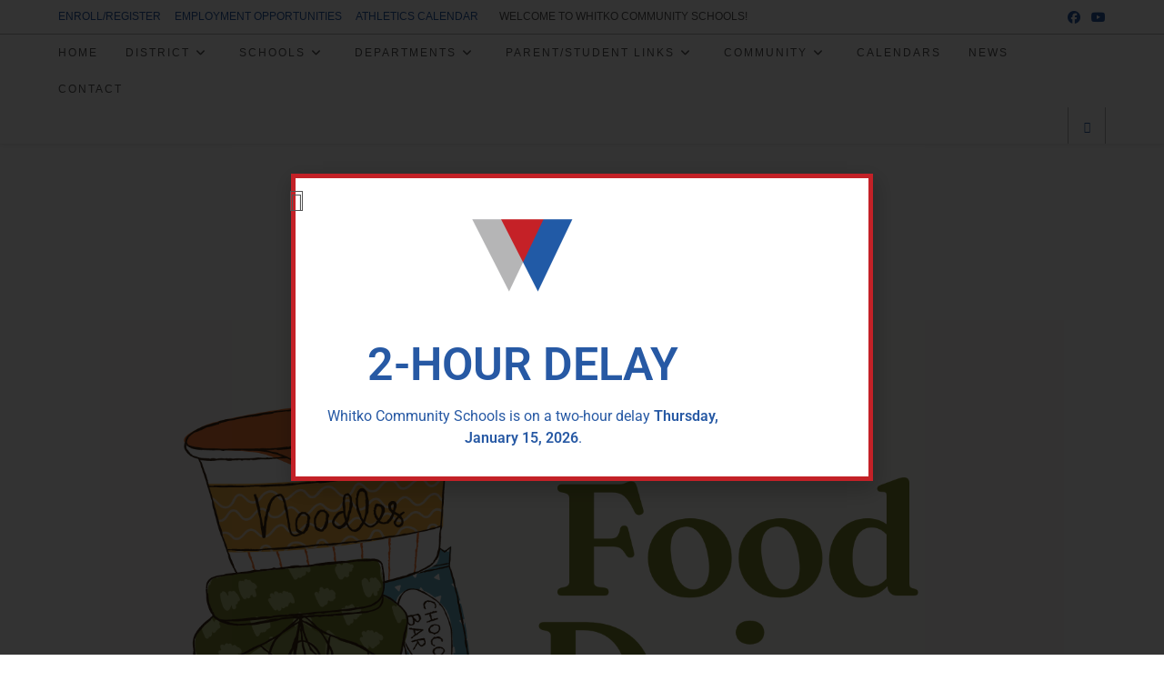

--- FILE ---
content_type: text/html; charset=UTF-8
request_url: https://whitko.org/2022/11/pes-food-drive/
body_size: 29366
content:
<!DOCTYPE html>
<html class="html" lang="en-US">
<head>
	<meta charset="UTF-8">
	<link rel="profile" href="https://gmpg.org/xfn/11">

	<style id="jetpack-boost-critical-css">@media all{.fa{font-family:var(--fa-style-family,"Font Awesome 6 Free");font-weight:var(--fa-style,900)}.fa,.fab,.fas{-moz-osx-font-smoothing:grayscale;-webkit-font-smoothing:antialiased;display:var(--fa-display,inline-block);font-style:normal;font-variant:normal;line-height:1;text-rendering:auto}.fas{font-family:"Font Awesome 6 Free"}.fab{font-family:"Font Awesome 6 Brands"}.fa-bars:before{content:""}.fa-long-arrow-alt-up:before{content:""}.fa-angle-down:before{content:""}@font-face{font-family:"Font Awesome 6 Brands";font-style:normal;font-weight:400;font-display:block}.fab{font-weight:400}.fa-facebook:before{content:""}.fa-youtube:before{content:""}@font-face{font-family:"Font Awesome 6 Free";font-style:normal;font-weight:400;font-display:block}@font-face{font-family:"Font Awesome 6 Free";font-style:normal;font-weight:900;font-display:block}.fas{font-weight:900}@font-face{font-family:"Font Awesome 5 Free";font-display:block;font-weight:900}@font-face{font-family:"Font Awesome 5 Free";font-display:block;font-weight:400}}@media all{@font-face{font-family:simple-line-icons;font-weight:400;font-style:normal;font-display:swap}.icon-clock,.icon-folder,.icon-link,.icon-location-pin,.icon-magnifier,.icon-phone,.icon-printer{font-family:simple-line-icons;speak:none;font-style:normal;font-weight:400;font-variant:normal;text-transform:none;line-height:1;-webkit-font-smoothing:antialiased;-moz-osx-font-smoothing:grayscale}.icon-phone:before{content:""}.icon-location-pin:before{content:""}.icon-clock:before{content:""}.icon-printer:before{content:""}.icon-folder:before{content:""}.icon-link:before{content:""}.icon-magnifier:before{content:""}}@media all{a,article,body,div,figure,footer,form,h2,h3,h4,header,html,i,img,label,li,nav,p,section,span,strong,time,ul{margin:0;padding:0;border:0;outline:0;font-size:100%;font:inherit;vertical-align:baseline;font-family:inherit;font-size:100%;font-style:inherit;font-weight:inherit}article,figure,footer,header,nav,section{display:block}html{font-size:62.5%;overflow-y:scroll;-webkit-text-size-adjust:100%;-ms-text-size-adjust:100%}*,:after,:before{-webkit-box-sizing:border-box;-moz-box-sizing:border-box;box-sizing:border-box}article,figure,footer,header,main,nav,section{display:block}a img{border:0}img{max-width:100%;height:auto}html{-ms-overflow-x:hidden;overflow-x:hidden}body{font-family:"Open Sans",sans-serif;font-size:14px;line-height:1.8;color:#4a4a4a;overflow-wrap:break-word;word-wrap:break-word}body{background-color:#fff}i{font-style:italic}body .oceanwp-row{margin:0-.625rem}body .oceanwp-row .col{float:left;margin:0 0 1.25rem;padding:0 .625rem}body .oceanwp-row .span_1_of_3{width:33.33%}body .oceanwp-row .span_1_of_4{width:25%}.col-1{clear:both;margin-left:0}.screen-reader-text{border:0;clip:rect(1px,1px,1px,1px);clip-path:inset(50%);height:1px;margin:-1px;font-size:14px!important;font-weight:400;overflow:hidden;padding:0;position:absolute!important;width:1px;word-wrap:normal!important}@media only screen and (min-width:768px) and (max-width:959px){body .oceanwp-row .span_1_of_4.col-3.col{margin-left:0;clear:both}body .oceanwp-row .span_1_of_4.col:not(.product){width:50%}}@media only screen and (max-width:480px){.col{width:100%;margin-left:0;margin-right:0;margin-bottom:30px}}html{font-family:sans-serif;-ms-text-size-adjust:100%;-webkit-text-size-adjust:100%}body{margin:0}article,figure,footer,header,main,nav,section{display:block}a{background-color:rgba(0,0,0,0)}strong{font-weight:600}img{border:0}svg:not(:root){overflow:hidden}button,input{color:inherit;font:inherit;margin:0}button{overflow:visible}button{text-transform:none}button{-webkit-appearance:button}input{line-height:normal}input[type=search]::-webkit-search-cancel-button{-webkit-appearance:none}.container{width:1200px;max-width:90%;margin:0 auto}#wrap{position:relative}#main{position:relative}#main #content-wrap{padding-top:50px;padding-bottom:50px}.content-area{float:left;position:relative;width:72%;padding-right:30px;border-right-width:1px;border-style:solid;border-color:#f1f1f1}.content-full-width .content-area{width:100%!important;max-width:none!important;padding:0!important;border:0!important}@media only screen and (max-width:959px){.container{max-width:90%}.content-area{float:none!important;width:100%;margin-bottom:40px;border:0}body:not(.separate-layout) .content-area{padding:0!important}#main #content-wrap.container{width:auto!important}}@media only screen and (max-width:767px){#wrap{width:100%!important}.col:not(.swiper-slide){width:100%!important;margin-bottom:25px}}figure>img{display:block;margin:0 auto}img{max-width:100%;height:auto;vertical-align:middle}img[class*=attachment-]{height:auto}.alignleft{float:left;margin-right:1.5em}.clr:after,.col:after{content:"";display:block;visibility:hidden;clear:both;zoom:1;height:0}a{color:#333}a{text-decoration:none}h2,h3,h4{font-weight:600;margin:0 0 20px;color:#333;line-height:1.4}h2{font-size:20px}h3{font-size:18px}h4{font-size:17px}.theme-heading{font-size:14px;letter-spacing:1.3px;margin:0 0 20px;text-transform:uppercase}.theme-heading .text::before{content:"";font-family:"Font Awesome 5 Free";font-size:18px;font-weight:600;color:#13aff0;padding-right:6px}p{margin:0 0 20px}ul{margin:15px 0 15px 20px}li ul{margin:0 0 0 25px}form input[type=search]{display:inline-block;min-height:40px;width:100%;font-size:14px;line-height:1.8;padding:6px 12px;vertical-align:middle;background-color:rgba(0,0,0,0);color:#333;border:1px solid #ddd;-webkit-border-radius:3px;-moz-border-radius:3px;-ms-border-radius:3px;border-radius:3px}input[type=search]{-webkit-appearance:none}input[type=search]::-webkit-search-cancel-button,input[type=search]::-webkit-search-results-button{display:none}form label{margin-bottom:3px}button[type=submit]{display:inline-block;font-family:inherit;background-color:#13aff0;color:#fff;font-size:12px;font-weight:600;text-transform:uppercase;margin:0;padding:14px 20px;border:0;text-align:center;letter-spacing:.1em;line-height:1}#top-bar-wrap{position:relative;background-color:#fff;font-size:12px;border-bottom:1px solid #f1f1f1;z-index:101}#top-bar{padding:8px 0}#top-bar-inner{position:relative}.top-bar-left{float:left}.top-bar-right{float:right}@media only screen and (max-width:767px){#top-bar{padding:20px 0}.top-bar-right{float:none;text-align:center}}@media screen and (max-width:782px){#top-bar-wrap{z-index:100}}@media only screen and (max-width:767px){#top-bar-content{float:none;text-align:center}}.top-bar-left.has-content #top-bar-nav{margin:0;margin-right:20px;padding:0}#top-bar-nav{display:inline-block}#top-bar-nav>ul>li{display:inline-block;float:none;margin-right:15px}#top-bar-nav>ul>li:last-child{margin-right:0}@media only screen and (max-width:767px){#top-bar-nav{float:none;text-align:center}}#top-bar-social ul{margin:0;padding:0;list-style:none}#top-bar-social li{float:left}#top-bar-social li a{display:block;float:left;font-size:14px;color:#bbb;padding:0 6px}#top-bar-social.top-bar-right li:last-child a{padding-right:0}#top-bar-social.top-bar-right{position:absolute;right:0;top:50%;height:20px;line-height:20px;margin-top:-10px}@media only screen and (max-width:767px){#top-bar-social{text-align:center}#top-bar-social.top-bar-right{position:inherit;left:auto;right:auto;float:none;height:auto;line-height:1.5em;margin-top:0}#top-bar-social li{float:none;display:inline-block}}#site-header{position:relative;width:100%;background-color:#fff;border-bottom:1px solid #f1f1f1;z-index:100}#site-header-inner{position:relative;height:100%}#site-logo{float:left;height:100%;display:table}#site-logo #site-logo-inner{display:table-cell;vertical-align:middle;height:74px}#site-logo #site-logo-inner a{background-color:rgba(0,0,0,0)!important}#site-logo #site-logo-inner a img{width:auto;vertical-align:middle}@media only screen and (max-width:767px){#site-logo{margin-top:0!important;margin-bottom:0!important}}#site-header.top-header{border-bottom:0!important}#site-header.top-header .header-top{position:relative;background-color:#fff;-webkit-box-shadow:0 1px 5px 0 rgba(0,0,0,.1);-moz-box-shadow:0 1px 5px 0 rgba(0,0,0,.1);box-shadow:0 1px 5px 0 rgba(0,0,0,.1);z-index:100}#site-header.top-header .header-top .left{float:left}#site-header.top-header .header-top .right{float:right}#site-header.top-header .header-top .right .inner{display:table;position:relative}#site-header.top-header #site-navigation-wrap{float:none;right:auto!important;left:-15px}#site-header.top-header #site-navigation-wrap .dropdown-menu>li>a{font-size:10px;line-height:40px;font-weight:600;letter-spacing:2px;text-transform:uppercase}#site-header.top-header #search-toggle{float:none;display:table-cell;vertical-align:middle;height:40px}#site-header.top-header #search-toggle{border-right:1px solid #f1f1f1;border-left:1px solid #f1f1f1;padding:0 6px}#site-header.top-header #search-toggle a{display:inline-block;font-size:12px;width:28px;text-align:center}#site-header.top-header .header-bottom{text-align:center}#site-header.top-header #site-logo{float:none;display:inline-block;padding:50px 0}#site-header.top-header #site-logo #site-logo-inner{display:block;height:auto}#site-header.top-header .oceanwp-mobile-menu-icon{float:none;left:-15px;right:auto}#site-header.top-header .oceanwp-mobile-menu-icon a{font-size:10px;line-height:40px;font-weight:600;letter-spacing:2px;text-transform:uppercase}@media only screen and (max-width:480px){#site-header.top-header .right{display:none}#site-header.top-header .header-top .left,#site-header.top-header .header-top .right{float:none!important;text-align:center}#site-header.top-header .oceanwp-mobile-menu-icon{float:none;left:auto!important;right:auto!important}#site-header.top-header .oceanwp-mobile-menu-icon a{float:none}#site-header.top-header .header-top .right .inner{display:block;padding-bottom:10px}#site-header.top-header #search-toggle{float:none;display:inline-block;height:auto}}#site-navigation-wrap{float:right;position:relative;right:-15px}#site-navigation-wrap .dropdown-menu{list-style:none;margin:0;padding:0}#site-navigation-wrap .dropdown-menu>li{float:left;position:relative}#site-navigation-wrap .dropdown-menu>li>a{display:block;font-size:13px;line-height:74px;color:#555;padding:0 15px;letter-spacing:.6px}#site-navigation-wrap .dropdown-menu>li>a .nav-arrow{padding-left:6px;line-height:1}.sf-menu,.sf-menu *{margin:0;padding:0;list-style:none}.sf-menu li.menu-item{position:relative;white-space:nowrap;white-space:normal}.sf-menu ul.sub-menu{position:absolute;visibility:hidden;top:100%;left:0;z-index:9999}.sf-menu>li{float:left}.sf-menu a.menu-link{display:block;position:relative;zoom:1}.dropdown-menu,.dropdown-menu *{margin:0;padding:0;list-style:none}.dropdown-menu .sub-menu{display:none;position:absolute;top:100%;left:0;background-color:#fff;border-top:3px solid #13aff0;min-width:180px;line-height:1;text-align:left;z-index:999;-webkit-box-shadow:0 2px 6px rgba(0,0,0,.1);-moz-box-shadow:0 2px 6px rgba(0,0,0,.1);box-shadow:0 2px 6px rgba(0,0,0,.1)}.dropdown-menu li .sub-menu li.menu-item{display:block;float:none}.no-top-border .sub-menu{border:none}.dropdown-menu ul li.menu-item{display:block;border-bottom:1px solid #f1f1f1}.dropdown-menu ul li.menu-item:last-child{border-bottom:0}.dropdown-menu ul li a.menu-link{display:block;position:relative;float:none;font-size:12px;font-weight:400;line-height:1.2em;letter-spacing:.6px;padding:12px 15px;text-transform:capitalize}.dropdown-menu li a.menu-link i{padding-right:5px}.oceanwp-mobile-menu-icon{display:none;position:relative}.oceanwp-mobile-menu-icon.mobile-right{float:right}.oceanwp-mobile-menu-icon a{font-size:13px;line-height:74px;color:#555;padding-left:15px;letter-spacing:.6px}.oceanwp-mobile-menu-icon a:first-child{padding-left:0}.oceanwp-mobile-menu-icon a.mobile-menu .oceanwp-close-text,.oceanwp-mobile-menu-icon a.mobile-menu .oceanwp-text{padding-left:6px}.oceanwp-mobile-menu-icon a.mobile-menu .oceanwp-close-text{display:none}.effect-one #site-navigation-wrap .dropdown-menu>li>a.menu-link>span{position:relative}.effect-one #site-navigation-wrap .dropdown-menu>li>a.menu-link>span:after{display:block;background-color:#13aff0;position:absolute;bottom:-30%;left:0;content:"";width:100%;height:2px;visibility:hidden;-moz-transform:scaleX(0);-webkit-transform:scaleX(0);transform:scaleX(0);transform-origin:bottom left}#searchform-dropdown{position:absolute;right:0;background-color:#fff;border-top:3px solid #13aff0;top:100%;padding:15px;width:260px;-webkit-box-shadow:0 2px 7px rgba(0,0,0,.1);-moz-box-shadow:0 2px 7px rgba(0,0,0,.1);box-shadow:0 2px 7px rgba(0,0,0,.1);visibility:hidden;-moz-opacity:0;-webkit-opacity:0;opacity:0;z-index:10000}#searchform-dropdown input{display:block;background-color:rgba(0,0,0,0);-webkit-border-radius:0;-moz-border-radius:0;-ms-border-radius:0;border-radius:0;margin:0}#mobile-dropdown{display:none;position:absolute;top:100%;left:0;width:100%;background-color:#fff;max-height:400px;overflow-y:auto;-webkit-box-shadow:0 2px 6px rgba(0,0,0,.1);-moz-box-shadow:0 2px 6px rgba(0,0,0,.1);box-shadow:0 2px 6px rgba(0,0,0,.1)}#mobile-dropdown ul{margin:0;list-style:none}#mobile-dropdown ul li{border-bottom:1px solid rgba(0,0,0,.035)}#mobile-dropdown ul li a{display:block;position:relative;padding:12px 40px;text-align:left}#mobile-dropdown ul li ul{display:none;border-top:1px solid rgba(0,0,0,.035);margin-left:0;background-color:rgba(0,0,0,.02)}#mobile-dropdown #mobile-menu-search{display:block;padding:20px 40px}#mobile-dropdown #mobile-menu-search form{position:relative}#mobile-dropdown #mobile-menu-search form input{padding:6px 45px 6px 12px!important;margin-top:0!important;-webkit-box-sizing:inherit;-moz-box-sizing:inherit;box-sizing:inherit}#mobile-dropdown #mobile-menu-search form button{display:block;position:absolute;right:10px;height:30px;line-height:30px;width:30px;padding:0;text-align:center;top:50%;margin-top:-15px;background-color:rgba(0,0,0,0)!important;color:#555;border:0}ul.meta{display:flex;flex-wrap:wrap;justify-content:flex-start;color:#4a4a4a;font-size:14px;line-height:1.3;margin:0 0 20px;padding:0 0 10px;list-style:none}ul.meta li{line-height:1.5;align-self:flex-end;flex-wrap:nowrap;padding-bottom:5px}ul.meta li:after{padding:0 6px;font-weight:700}ul.meta li:last-child:after{display:none;padding:0}ul.meta li a{color:#4a4a4a}ul.meta li i{padding-right:6px;font-size:17px}ul.meta li .owp-sep{padding:0 5px}.single-post ul.meta{font-size:14.5px;border-bottom:1px solid #f1f1f1;padding-bottom:15px}.single-post ul.meta li:after{padding:0 8px}.single-post ul.meta li i{padding-right:9px}.single-post ul.ospm-default li:after{content:"-"}.single .thumbnail{position:relative;margin-bottom:20px}.single .thumbnail img{width:100%}.single .entry-title{font-size:34px;padding:0 0 20px;margin:0 0 15px;border-bottom:1px solid #f1f1f1;letter-spacing:.6px}.single-post.content-max-width #main #content-wrap{width:100%;max-width:100%}.single-post.content-max-width #related-posts,.single-post.content-max-width .entry-content p,.single-post.content-max-width .entry-header,.single-post.content-max-width .thumbnail,.single-post.content-max-width ul.meta{padding-left:20px;padding-right:20px}.single-post.content-max-width .entry-content p,.single-post.content-max-width .entry-header,.single-post.content-max-width .wp-block-image,.single-post.content-max-width ul.meta{margin:1.5em auto;max-width:700px}.single-post.content-max-width .thumbnail{margin-top:0}.single-post.content-max-width .entry-header{margin-bottom:0;text-align:center}.single-post.content-max-width ul.meta{display:flex;flex-wrap:wrap;justify-content:center;color:#4a4a4a;font-size:14px;line-height:1.3;margin-bottom:20px;margin-top:20px;padding:0 0 10px;list-style:none}.single-post.content-max-width #related-posts,.single-post.content-max-width .thumbnail{margin:1.5em auto;max-width:1100px}.single-post.content-max-width figure img{margin:0 auto}.wp-block-image{margin-bottom:20px}@media only screen and (max-width:480px){.single-post .entry-title{font-size:26px}}.single .entry-content{margin-bottom:20px}#related-posts{margin-top:30px;padding-top:30px;border-top:1px solid #f1f1f1}#related-posts .col{float:left;position:relative;min-height:100px;margin:0;text-align:center}#related-posts .span_1_of_3{width:33.3333333333%}.related-thumb{display:block;background-color:#222}.related-thumb img{display:block;width:100%}.related-post-title{font-size:16px;font-weight:600;margin:12px 12px 3px 12px}.related-post-title a{display:block}time.published{font-size:12px}time.published i{padding-right:5px}@media only screen and (max-width:767px){#related-posts .col{float:none;width:100%;margin-bottom:30px}#related-posts .col:last-child{margin-bottom:0}}.widget-title{display:block;line-height:1;font-size:13px;font-weight:400;color:#333;border-width:0 0 0 3px;border-style:solid;border-color:#13aff0;letter-spacing:1px;padding-left:15px;margin:0 0 20px;text-transform:capitalize}.site-footer{position:relative}#footer-widgets{background-color:#222;padding:30px 0;margin:0}#footer-widgets .footer-box{padding:0 15px;margin:0}#footer-widgets .footer-box .footer-widget{margin-bottom:20px}#footer-widgets .footer-box .footer-widget:last-child{margin-bottom:0}#footer-widgets .footer-box .footer-widget ul{margin:0;padding:0;list-style:none}#footer-widgets .footer-box .widget-title{color:#fff}#footer-widgets .footer-box a{color:#fff}#footer-widgets .contact-info-widget i,#footer-widgets .social-widget li a{border-color:#555}@media only screen and (max-width:959px){#footer-widgets .col{margin-bottom:30px}}#scroll-top{display:none;opacity:0;position:fixed;right:20px;bottom:20px;width:40px;height:40px;line-height:40px;background-color:rgba(0,0,0,.4);color:#fff;font-size:18px;-webkit-border-radius:2px;-moz-border-radius:2px;-ms-border-radius:2px;border-radius:2px;text-align:center;z-index:100;-webkit-box-sizing:content-box;-moz-box-sizing:content-box;box-sizing:content-box}@media only screen and (max-width:480px){#scroll-top{right:10px;bottom:10px;width:26px;height:26px;line-height:24px;font-size:14px}}#mobile-menu-search{display:none}@media only screen and (max-width:959px){body.default-breakpoint #site-navigation-wrap,body.default-breakpoint #top-bar-nav{display:none}body.default-breakpoint .oceanwp-mobile-menu-icon{display:block}}}@media all{.screen-reader-text{position:absolute;top:-10000em;width:1px;height:1px;margin:-1px;padding:0;overflow:hidden;clip:rect(0,0,0,0);border:0}}@media all{.contact-info-widget{list-style:none;margin:0;padding:0}.contact-info-widget li{display:inline-block;width:100%;margin:0 0 20px;padding:0;border:0}.contact-info-widget li:last-child{margin-bottom:0}.contact-info-widget .oceanwp-info-wrap,.contact-info-widget span.oceanwp-contact-text,.contact-info-widget span.oceanwp-contact-title{display:block}.contact-info-widget span.oceanwp-contact-title{color:#777;font-weight:700;line-height:1.4}.contact-info-widget span.oceanwp-contact-text{line-height:18px}.contact-info-widget.default i{float:left;width:40px;height:40px;line-height:40px;border:1px solid #e9e9e9;color:#13aff0;margin-right:15px;text-align:center;border-radius:2px}.contact-info-widget.default .oceanwp-info-wrap{padding-left:55px}.oceanwp-custom-links{list-style:none;margin:0;padding:0}.oceanwp-custom-links li{padding:2px 0}.oceanwp-custom-links li a{display:inline-block;position:relative;font-size:13px;color:#333}.oceanwp-custom-links li a:before{content:"";display:inline-block;color:#929292;font-size:10px;margin-right:10px;margin-top:-2px;font-family:"Font Awesome 5 Free";font-weight:400;vertical-align:middle;zoom:1}.oceanwp-custom-links li:first-child{padding-top:0}.oceanwp-social-icons{display:inline-block;width:100%;list-style:none;margin:0;padding:0}.oceanwp-social-icons li{display:inline-block;margin:3px;padding:0}.oceanwp-social-icons li a{display:block;padding:0;text-align:center}.oceanwp-social-icons.style-light li a{width:55px;height:55px;line-height:55px;font-size:16px;border-radius:2px}.oceanwp-social-icons.style-light li a{color:#bbb;border:1px solid #e9e9e9}}</style><meta name='robots' content='index, follow, max-image-preview:large, max-snippet:-1, max-video-preview:-1' />
	<style>img:is([sizes="auto" i], [sizes^="auto," i]) { contain-intrinsic-size: 3000px 1500px }</style>
	<meta name="viewport" content="width=device-width, initial-scale=1">
	<!-- This site is optimized with the Yoast SEO plugin v26.7 - https://yoast.com/wordpress/plugins/seo/ -->
	<title>PES FOOD DRIVE - Whitko Community Schools</title>
	<link rel="canonical" href="https://whitko.org/2022/11/pes-food-drive/" />
	<meta property="og:locale" content="en_US" />
	<meta property="og:type" content="article" />
	<meta property="og:title" content="PES FOOD DRIVE - Whitko Community Schools" />
	<meta property="og:description" content="December 5th &#8211; December 16th. All food will be donated to the Pierceton Food Pantry. Only Non Perishable food items please. The grade level with the most donations will have a pizza party on December 22nd!!" />
	<meta property="og:url" content="https://whitko.org/2022/11/pes-food-drive/" />
	<meta property="og:site_name" content="Whitko Community Schools" />
	<meta property="article:published_time" content="2022-11-28T16:00:35+00:00" />
	<meta property="article:modified_time" content="2022-11-28T16:03:19+00:00" />
	<meta property="og:image" content="https://whitko.org/wp-content/uploads/2022/11/Pastel-Food-Drive-A4-Flyer-1.png" />
	<meta property="og:image:width" content="1545" />
	<meta property="og:image:height" content="2000" />
	<meta property="og:image:type" content="image/png" />
	<meta name="author" content="Katie" />
	<meta name="twitter:card" content="summary_large_image" />
	<meta name="twitter:label1" content="Written by" />
	<meta name="twitter:data1" content="Katie" />
	<meta name="twitter:label2" content="Est. reading time" />
	<meta name="twitter:data2" content="1 minute" />
	<script data-jetpack-boost="ignore" type="application/ld+json" class="yoast-schema-graph">{"@context":"https://schema.org","@graph":[{"@type":"Article","@id":"https://whitko.org/2022/11/pes-food-drive/#article","isPartOf":{"@id":"https://whitko.org/2022/11/pes-food-drive/"},"author":{"name":"Katie","@id":"https://whitko.org/#/schema/person/ec58b532989a604f8ff7f90ac82be31a"},"headline":"PES FOOD DRIVE","datePublished":"2022-11-28T16:00:35+00:00","dateModified":"2022-11-28T16:03:19+00:00","mainEntityOfPage":{"@id":"https://whitko.org/2022/11/pes-food-drive/"},"wordCount":39,"commentCount":0,"publisher":{"@id":"https://whitko.org/#organization"},"image":{"@id":"https://whitko.org/2022/11/pes-food-drive/#primaryimage"},"thumbnailUrl":"https://i0.wp.com/whitko.org/wp-content/uploads/2022/11/Pastel-Food-Drive-A4-Flyer-1.png?fit=1545%2C2000&ssl=1","articleSection":["Pierceton Elementary School"],"inLanguage":"en-US","potentialAction":[{"@type":"CommentAction","name":"Comment","target":["https://whitko.org/2022/11/pes-food-drive/#respond"]}]},{"@type":"WebPage","@id":"https://whitko.org/2022/11/pes-food-drive/","url":"https://whitko.org/2022/11/pes-food-drive/","name":"PES FOOD DRIVE - Whitko Community Schools","isPartOf":{"@id":"https://whitko.org/#website"},"primaryImageOfPage":{"@id":"https://whitko.org/2022/11/pes-food-drive/#primaryimage"},"image":{"@id":"https://whitko.org/2022/11/pes-food-drive/#primaryimage"},"thumbnailUrl":"https://i0.wp.com/whitko.org/wp-content/uploads/2022/11/Pastel-Food-Drive-A4-Flyer-1.png?fit=1545%2C2000&ssl=1","datePublished":"2022-11-28T16:00:35+00:00","dateModified":"2022-11-28T16:03:19+00:00","breadcrumb":{"@id":"https://whitko.org/2022/11/pes-food-drive/#breadcrumb"},"inLanguage":"en-US","potentialAction":[{"@type":"ReadAction","target":["https://whitko.org/2022/11/pes-food-drive/"]}]},{"@type":"ImageObject","inLanguage":"en-US","@id":"https://whitko.org/2022/11/pes-food-drive/#primaryimage","url":"https://i0.wp.com/whitko.org/wp-content/uploads/2022/11/Pastel-Food-Drive-A4-Flyer-1.png?fit=1545%2C2000&ssl=1","contentUrl":"https://i0.wp.com/whitko.org/wp-content/uploads/2022/11/Pastel-Food-Drive-A4-Flyer-1.png?fit=1545%2C2000&ssl=1","width":1545,"height":2000},{"@type":"BreadcrumbList","@id":"https://whitko.org/2022/11/pes-food-drive/#breadcrumb","itemListElement":[{"@type":"ListItem","position":1,"name":"Home","item":"https://whitko.org/"},{"@type":"ListItem","position":2,"name":"Posts","item":"https://whitko.org/posts/"},{"@type":"ListItem","position":3,"name":"PES FOOD DRIVE"}]},{"@type":"WebSite","@id":"https://whitko.org/#website","url":"https://whitko.org/","name":"Whitko Community Schools","description":"Public school district serving Whitley and Kosciusko Counties with locations in Pierceton, South Whitley, and Larwill, Indiana.","publisher":{"@id":"https://whitko.org/#organization"},"potentialAction":[{"@type":"SearchAction","target":{"@type":"EntryPoint","urlTemplate":"https://whitko.org/?s={search_term_string}"},"query-input":{"@type":"PropertyValueSpecification","valueRequired":true,"valueName":"search_term_string"}}],"inLanguage":"en-US"},{"@type":"Organization","@id":"https://whitko.org/#organization","name":"Whitko Community Schools","url":"https://whitko.org/","logo":{"@type":"ImageObject","inLanguage":"en-US","@id":"https://whitko.org/#/schema/logo/image/","url":"https://i0.wp.com/whitko.org/wp-content/uploads/2021/09/whitko_logo_community_schools_web.png?fit=2265%2C485&ssl=1","contentUrl":"https://i0.wp.com/whitko.org/wp-content/uploads/2021/09/whitko_logo_community_schools_web.png?fit=2265%2C485&ssl=1","width":2265,"height":485,"caption":"Whitko Community Schools"},"image":{"@id":"https://whitko.org/#/schema/logo/image/"}},{"@type":"Person","@id":"https://whitko.org/#/schema/person/ec58b532989a604f8ff7f90ac82be31a","name":"Katie","image":{"@type":"ImageObject","inLanguage":"en-US","@id":"https://whitko.org/#/schema/person/image/","url":"https://secure.gravatar.com/avatar/fa0e9b01aa611da6911b3e9a0f1dfacbda16086bdeab453d93b502aa2576d515?s=96&d=mm&r=g","contentUrl":"https://secure.gravatar.com/avatar/fa0e9b01aa611da6911b3e9a0f1dfacbda16086bdeab453d93b502aa2576d515?s=96&d=mm&r=g","caption":"Katie"},"url":"https://whitko.org/author/katie/"}]}</script>
	<!-- / Yoast SEO plugin. -->


<link rel='dns-prefetch' href='//stats.wp.com' />
<link rel='preconnect' href='//i0.wp.com' />
<link rel='preconnect' href='//c0.wp.com' />
<link rel="alternate" type="application/rss+xml" title="Whitko Community Schools &raquo; Feed" href="https://whitko.org/feed/" />
<link rel="alternate" type="application/rss+xml" title="Whitko Community Schools &raquo; Comments Feed" href="https://whitko.org/comments/feed/" />
<link rel="alternate" type="application/rss+xml" title="Whitko Community Schools &raquo; PES FOOD DRIVE Comments Feed" href="https://whitko.org/2022/11/pes-food-drive/feed/" />

<noscript><link rel='stylesheet' id='embedpress-css-css' href='https://whitko.org/wp-content/plugins/embedpress/assets/css/embedpress.css?ver=1768031102' media='all' />
</noscript><link data-media="all" onload="this.media=this.dataset.media; delete this.dataset.media; this.removeAttribute( &#039;onload&#039; );" rel='stylesheet' id='embedpress-css-css' href='https://whitko.org/wp-content/plugins/embedpress/assets/css/embedpress.css?ver=1768031102' media="not all" />
<noscript><link rel='stylesheet' id='embedpress-blocks-style-css' href='https://whitko.org/wp-content/plugins/embedpress/assets/css/blocks.build.css?ver=1768031102' media='all' />
</noscript><link data-media="all" onload="this.media=this.dataset.media; delete this.dataset.media; this.removeAttribute( &#039;onload&#039; );" rel='stylesheet' id='embedpress-blocks-style-css' href='https://whitko.org/wp-content/plugins/embedpress/assets/css/blocks.build.css?ver=1768031102' media="not all" />
<noscript><link rel='stylesheet' id='embedpress-lazy-load-css-css' href='https://whitko.org/wp-content/plugins/embedpress/assets/css/lazy-load.css?ver=1768031102' media='all' />
</noscript><link data-media="all" onload="this.media=this.dataset.media; delete this.dataset.media; this.removeAttribute( &#039;onload&#039; );" rel='stylesheet' id='embedpress-lazy-load-css-css' href='https://whitko.org/wp-content/plugins/embedpress/assets/css/lazy-load.css?ver=1768031102' media="not all" />
<style id='wp-emoji-styles-inline-css'>

	img.wp-smiley, img.emoji {
		display: inline !important;
		border: none !important;
		box-shadow: none !important;
		height: 1em !important;
		width: 1em !important;
		margin: 0 0.07em !important;
		vertical-align: -0.1em !important;
		background: none !important;
		padding: 0 !important;
	}
</style>
<style id='wp-block-library-inline-css'>
:root{--wp-admin-theme-color:#007cba;--wp-admin-theme-color--rgb:0,124,186;--wp-admin-theme-color-darker-10:#006ba1;--wp-admin-theme-color-darker-10--rgb:0,107,161;--wp-admin-theme-color-darker-20:#005a87;--wp-admin-theme-color-darker-20--rgb:0,90,135;--wp-admin-border-width-focus:2px;--wp-block-synced-color:#7a00df;--wp-block-synced-color--rgb:122,0,223;--wp-bound-block-color:var(--wp-block-synced-color)}@media (min-resolution:192dpi){:root{--wp-admin-border-width-focus:1.5px}}.wp-element-button{cursor:pointer}:root{--wp--preset--font-size--normal:16px;--wp--preset--font-size--huge:42px}:root .has-very-light-gray-background-color{background-color:#eee}:root .has-very-dark-gray-background-color{background-color:#313131}:root .has-very-light-gray-color{color:#eee}:root .has-very-dark-gray-color{color:#313131}:root .has-vivid-green-cyan-to-vivid-cyan-blue-gradient-background{background:linear-gradient(135deg,#00d084,#0693e3)}:root .has-purple-crush-gradient-background{background:linear-gradient(135deg,#34e2e4,#4721fb 50%,#ab1dfe)}:root .has-hazy-dawn-gradient-background{background:linear-gradient(135deg,#faaca8,#dad0ec)}:root .has-subdued-olive-gradient-background{background:linear-gradient(135deg,#fafae1,#67a671)}:root .has-atomic-cream-gradient-background{background:linear-gradient(135deg,#fdd79a,#004a59)}:root .has-nightshade-gradient-background{background:linear-gradient(135deg,#330968,#31cdcf)}:root .has-midnight-gradient-background{background:linear-gradient(135deg,#020381,#2874fc)}.has-regular-font-size{font-size:1em}.has-larger-font-size{font-size:2.625em}.has-normal-font-size{font-size:var(--wp--preset--font-size--normal)}.has-huge-font-size{font-size:var(--wp--preset--font-size--huge)}.has-text-align-center{text-align:center}.has-text-align-left{text-align:left}.has-text-align-right{text-align:right}#end-resizable-editor-section{display:none}.aligncenter{clear:both}.items-justified-left{justify-content:flex-start}.items-justified-center{justify-content:center}.items-justified-right{justify-content:flex-end}.items-justified-space-between{justify-content:space-between}.screen-reader-text{border:0;clip-path:inset(50%);height:1px;margin:-1px;overflow:hidden;padding:0;position:absolute;width:1px;word-wrap:normal!important}.screen-reader-text:focus{background-color:#ddd;clip-path:none;color:#444;display:block;font-size:1em;height:auto;left:5px;line-height:normal;padding:15px 23px 14px;text-decoration:none;top:5px;width:auto;z-index:100000}html :where(.has-border-color){border-style:solid}html :where([style*=border-top-color]){border-top-style:solid}html :where([style*=border-right-color]){border-right-style:solid}html :where([style*=border-bottom-color]){border-bottom-style:solid}html :where([style*=border-left-color]){border-left-style:solid}html :where([style*=border-width]){border-style:solid}html :where([style*=border-top-width]){border-top-style:solid}html :where([style*=border-right-width]){border-right-style:solid}html :where([style*=border-bottom-width]){border-bottom-style:solid}html :where([style*=border-left-width]){border-left-style:solid}html :where(img[class*=wp-image-]){height:auto;max-width:100%}:where(figure){margin:0 0 1em}html :where(.is-position-sticky){--wp-admin--admin-bar--position-offset:var(--wp-admin--admin-bar--height,0px)}@media screen and (max-width:600px){html :where(.is-position-sticky){--wp-admin--admin-bar--position-offset:0px}}
</style>
<style id='classic-theme-styles-inline-css'>
/*! This file is auto-generated */
.wp-block-button__link{color:#fff;background-color:#32373c;border-radius:9999px;box-shadow:none;text-decoration:none;padding:calc(.667em + 2px) calc(1.333em + 2px);font-size:1.125em}.wp-block-file__button{background:#32373c;color:#fff;text-decoration:none}
</style>
<noscript><link rel='stylesheet' id='font-awesome-css' href='https://whitko.org/wp-content/themes/oceanwp/assets/fonts/fontawesome/css/all.min.css?ver=6.7.2' media='all' />
</noscript><link data-media="all" onload="this.media=this.dataset.media; delete this.dataset.media; this.removeAttribute( &#039;onload&#039; );" rel='stylesheet' id='font-awesome-css' href='https://whitko.org/wp-content/themes/oceanwp/assets/fonts/fontawesome/css/all.min.css?ver=6.7.2' media="not all" />
<noscript><link rel='stylesheet' id='simple-line-icons-css' href='https://whitko.org/wp-content/themes/oceanwp/assets/css/third/simple-line-icons.min.css?ver=2.4.0' media='all' />
</noscript><link data-media="all" onload="this.media=this.dataset.media; delete this.dataset.media; this.removeAttribute( &#039;onload&#039; );" rel='stylesheet' id='simple-line-icons-css' href='https://whitko.org/wp-content/themes/oceanwp/assets/css/third/simple-line-icons.min.css?ver=2.4.0' media="not all" />
<noscript><link rel='stylesheet' id='oceanwp-style-css' href='https://whitko.org/wp-content/themes/oceanwp/assets/css/style.min.css?ver=4.0.9' media='all' />
</noscript><link data-media="all" onload="this.media=this.dataset.media; delete this.dataset.media; this.removeAttribute( &#039;onload&#039; );" rel='stylesheet' id='oceanwp-style-css' href='https://whitko.org/wp-content/themes/oceanwp/assets/css/style.min.css?ver=4.0.9' media="not all" />
<noscript><link rel='stylesheet' id='elementor-frontend-css' href='https://whitko.org/wp-content/plugins/elementor/assets/css/frontend.min.css?ver=3.34.1' media='all' />
</noscript><link data-media="all" onload="this.media=this.dataset.media; delete this.dataset.media; this.removeAttribute( &#039;onload&#039; );" rel='stylesheet' id='elementor-frontend-css' href='https://whitko.org/wp-content/plugins/elementor/assets/css/frontend.min.css?ver=3.34.1' media="not all" />
<noscript><link rel='stylesheet' id='widget-image-css' href='https://whitko.org/wp-content/plugins/elementor/assets/css/widget-image.min.css?ver=3.34.1' media='all' />
</noscript><link data-media="all" onload="this.media=this.dataset.media; delete this.dataset.media; this.removeAttribute( &#039;onload&#039; );" rel='stylesheet' id='widget-image-css' href='https://whitko.org/wp-content/plugins/elementor/assets/css/widget-image.min.css?ver=3.34.1' media="not all" />
<noscript><link rel='stylesheet' id='widget-heading-css' href='https://whitko.org/wp-content/plugins/elementor/assets/css/widget-heading.min.css?ver=3.34.1' media='all' />
</noscript><link data-media="all" onload="this.media=this.dataset.media; delete this.dataset.media; this.removeAttribute( &#039;onload&#039; );" rel='stylesheet' id='widget-heading-css' href='https://whitko.org/wp-content/plugins/elementor/assets/css/widget-heading.min.css?ver=3.34.1' media="not all" />
<noscript><link rel='stylesheet' id='e-popup-css' href='https://whitko.org/wp-content/plugins/elementor-pro/assets/css/conditionals/popup.min.css?ver=3.34.0' media='all' />
</noscript><link data-media="all" onload="this.media=this.dataset.media; delete this.dataset.media; this.removeAttribute( &#039;onload&#039; );" rel='stylesheet' id='e-popup-css' href='https://whitko.org/wp-content/plugins/elementor-pro/assets/css/conditionals/popup.min.css?ver=3.34.0' media="not all" />
<noscript><link rel='stylesheet' id='elementor-icons-css' href='https://whitko.org/wp-content/plugins/elementor/assets/lib/eicons/css/elementor-icons.min.css?ver=5.45.0' media='all' />
</noscript><link data-media="all" onload="this.media=this.dataset.media; delete this.dataset.media; this.removeAttribute( &#039;onload&#039; );" rel='stylesheet' id='elementor-icons-css' href='https://whitko.org/wp-content/plugins/elementor/assets/lib/eicons/css/elementor-icons.min.css?ver=5.45.0' media="not all" />
<noscript><link rel='stylesheet' id='elementor-post-524-css' href='https://whitko.org/wp-content/uploads/elementor/css/post-524.css?ver=1768203580' media='all' />
</noscript><link data-media="all" onload="this.media=this.dataset.media; delete this.dataset.media; this.removeAttribute( &#039;onload&#039; );" rel='stylesheet' id='elementor-post-524-css' href='https://whitko.org/wp-content/uploads/elementor/css/post-524.css?ver=1768203580' media="not all" />
<noscript><link rel='stylesheet' id='she-header-style-css' href='https://whitko.org/wp-content/plugins/sticky-header-effects-for-elementor/assets/css/she-header-style.css?ver=2.1.6' media='all' />
</noscript><link data-media="all" onload="this.media=this.dataset.media; delete this.dataset.media; this.removeAttribute( &#039;onload&#039; );" rel='stylesheet' id='she-header-style-css' href='https://whitko.org/wp-content/plugins/sticky-header-effects-for-elementor/assets/css/she-header-style.css?ver=2.1.6' media="not all" />
<noscript><link rel='stylesheet' id='elementor-post-12703-css' href='https://whitko.org/wp-content/uploads/elementor/css/post-12703.css?ver=1768437221' media='all' />
</noscript><link data-media="all" onload="this.media=this.dataset.media; delete this.dataset.media; this.removeAttribute( &#039;onload&#039; );" rel='stylesheet' id='elementor-post-12703-css' href='https://whitko.org/wp-content/uploads/elementor/css/post-12703.css?ver=1768437221' media="not all" />
<noscript><link rel='stylesheet' id='rt-team-css-css' href='https://whitko.org/wp-content/plugins/tlp-team/assets/css/tlpteam.css?ver=5.0.11' media='all' />
</noscript><link data-media="all" onload="this.media=this.dataset.media; delete this.dataset.media; this.removeAttribute( &#039;onload&#039; );" rel='stylesheet' id='rt-team-css-css' href='https://whitko.org/wp-content/plugins/tlp-team/assets/css/tlpteam.css?ver=5.0.11' media="not all" />
<noscript><link rel='stylesheet' id='rt-team-sc-css' href='https://whitko.org/wp-content/uploads/tlp-team/team-sc.css?ver=1728943432' media='all' />
</noscript><link data-media="all" onload="this.media=this.dataset.media; delete this.dataset.media; this.removeAttribute( &#039;onload&#039; );" rel='stylesheet' id='rt-team-sc-css' href='https://whitko.org/wp-content/uploads/tlp-team/team-sc.css?ver=1728943432' media="not all" />
<noscript><link rel='stylesheet' id='tlp-el-team-css-css' href='https://whitko.org/wp-content/plugins/tlp-team/assets/css/tlp-el-team.min.css?ver=5.0.11' media='all' />
</noscript><link data-media="all" onload="this.media=this.dataset.media; delete this.dataset.media; this.removeAttribute( &#039;onload&#039; );" rel='stylesheet' id='tlp-el-team-css-css' href='https://whitko.org/wp-content/plugins/tlp-team/assets/css/tlp-el-team.min.css?ver=5.0.11' media="not all" />
<noscript><link rel='stylesheet' id='eael-general-css' href='https://whitko.org/wp-content/plugins/essential-addons-for-elementor-lite/assets/front-end/css/view/general.min.css?ver=6.5.6' media='all' />
</noscript><link data-media="all" onload="this.media=this.dataset.media; delete this.dataset.media; this.removeAttribute( &#039;onload&#039; );" rel='stylesheet' id='eael-general-css' href='https://whitko.org/wp-content/plugins/essential-addons-for-elementor-lite/assets/front-end/css/view/general.min.css?ver=6.5.6' media="not all" />
<noscript><link rel='stylesheet' id='oe-widgets-style-css' href='https://whitko.org/wp-content/plugins/ocean-extra/assets/css/widgets.css?ver=6.8.3' media='all' />
</noscript><link data-media="all" onload="this.media=this.dataset.media; delete this.dataset.media; this.removeAttribute( &#039;onload&#039; );" rel='stylesheet' id='oe-widgets-style-css' href='https://whitko.org/wp-content/plugins/ocean-extra/assets/css/widgets.css?ver=6.8.3' media="not all" />
<noscript><link rel='stylesheet' id='osh-styles-css' href='https://whitko.org/wp-content/plugins/ocean-sticky-header/assets/css/style.min.css?ver=6.8.3' media='all' />
</noscript><link data-media="all" onload="this.media=this.dataset.media; delete this.dataset.media; this.removeAttribute( &#039;onload&#039; );" rel='stylesheet' id='osh-styles-css' href='https://whitko.org/wp-content/plugins/ocean-sticky-header/assets/css/style.min.css?ver=6.8.3' media="not all" />
<noscript><link rel='stylesheet' id='wp-block-paragraph-css' href='https://c0.wp.com/c/6.8.3/wp-includes/blocks/paragraph/style.min.css' media='all' />
</noscript><link data-media="all" onload="this.media=this.dataset.media; delete this.dataset.media; this.removeAttribute( &#039;onload&#039; );" rel='stylesheet' id='wp-block-paragraph-css' href='https://c0.wp.com/c/6.8.3/wp-includes/blocks/paragraph/style.min.css' media="not all" />
<noscript><link rel='stylesheet' id='elementor-gf-local-roboto-css' href='https://whitko.org/wp-content/uploads/elementor/google-fonts/css/roboto.css?ver=1749550304' media='all' />
</noscript><link data-media="all" onload="this.media=this.dataset.media; delete this.dataset.media; this.removeAttribute( &#039;onload&#039; );" rel='stylesheet' id='elementor-gf-local-roboto-css' href='https://whitko.org/wp-content/uploads/elementor/google-fonts/css/roboto.css?ver=1749550304' media="not all" />
<noscript><link rel='stylesheet' id='elementor-gf-local-robotoslab-css' href='https://whitko.org/wp-content/uploads/elementor/google-fonts/css/robotoslab.css?ver=1749550310' media='all' />
</noscript><link data-media="all" onload="this.media=this.dataset.media; delete this.dataset.media; this.removeAttribute( &#039;onload&#039; );" rel='stylesheet' id='elementor-gf-local-robotoslab-css' href='https://whitko.org/wp-content/uploads/elementor/google-fonts/css/robotoslab.css?ver=1749550310' media="not all" />



<link rel="https://api.w.org/" href="https://whitko.org/wp-json/" /><link rel="alternate" title="JSON" type="application/json" href="https://whitko.org/wp-json/wp/v2/posts/10410" /><link rel="EditURI" type="application/rsd+xml" title="RSD" href="https://whitko.org/xmlrpc.php?rsd" />
<meta name="generator" content="WordPress 6.8.3" />
<link rel='shortlink' href='https://whitko.org/?p=10410' />
<link rel="alternate" title="oEmbed (JSON)" type="application/json+oembed" href="https://whitko.org/wp-json/oembed/1.0/embed?url=https%3A%2F%2Fwhitko.org%2F2022%2F11%2Fpes-food-drive%2F" />
<link rel="alternate" title="oEmbed (XML)" type="text/xml+oembed" href="https://whitko.org/wp-json/oembed/1.0/embed?url=https%3A%2F%2Fwhitko.org%2F2022%2F11%2Fpes-food-drive%2F&#038;format=xml" />
	<style>img#wpstats{display:none}</style>
		<meta name="generator" content="Elementor 3.34.1; features: additional_custom_breakpoints; settings: css_print_method-external, google_font-enabled, font_display-auto">
<meta property="fb:app_id" content="707487307141666" /><style>.recentcomments a{display:inline !important;padding:0 !important;margin:0 !important;}</style>			<style>
				.e-con.e-parent:nth-of-type(n+4):not(.e-lazyloaded):not(.e-no-lazyload),
				.e-con.e-parent:nth-of-type(n+4):not(.e-lazyloaded):not(.e-no-lazyload) * {
					background-image: none !important;
				}
				@media screen and (max-height: 1024px) {
					.e-con.e-parent:nth-of-type(n+3):not(.e-lazyloaded):not(.e-no-lazyload),
					.e-con.e-parent:nth-of-type(n+3):not(.e-lazyloaded):not(.e-no-lazyload) * {
						background-image: none !important;
					}
				}
				@media screen and (max-height: 640px) {
					.e-con.e-parent:nth-of-type(n+2):not(.e-lazyloaded):not(.e-no-lazyload),
					.e-con.e-parent:nth-of-type(n+2):not(.e-lazyloaded):not(.e-no-lazyload) * {
						background-image: none !important;
					}
				}
			</style>
			<link rel="icon" href="https://i0.wp.com/whitko.org/wp-content/uploads/2021/09/cropped-whitko_siteicon.png?fit=32%2C32&#038;ssl=1" sizes="32x32" />
<link rel="icon" href="https://i0.wp.com/whitko.org/wp-content/uploads/2021/09/cropped-whitko_siteicon.png?fit=192%2C192&#038;ssl=1" sizes="192x192" />
<link rel="apple-touch-icon" href="https://i0.wp.com/whitko.org/wp-content/uploads/2021/09/cropped-whitko_siteicon.png?fit=180%2C180&#038;ssl=1" />
<meta name="msapplication-TileImage" content="https://i0.wp.com/whitko.org/wp-content/uploads/2021/09/cropped-whitko_siteicon.png?fit=270%2C270&#038;ssl=1" />
<!-- OceanWP CSS -->
<style type="text/css">
/* Colors */a:hover,a.light:hover,.theme-heading .text::before,.theme-heading .text::after,#top-bar-content >a:hover,#top-bar-social li.oceanwp-email a:hover,#site-navigation-wrap .dropdown-menu >li >a:hover,#site-header.medium-header #medium-searchform button:hover,.oceanwp-mobile-menu-icon a:hover,.blog-entry.post .blog-entry-header .entry-title a:hover,.blog-entry.post .blog-entry-readmore a:hover,.blog-entry.thumbnail-entry .blog-entry-category a,ul.meta li a:hover,.dropcap,.single nav.post-navigation .nav-links .title,body .related-post-title a:hover,body #wp-calendar caption,body .contact-info-widget.default i,body .contact-info-widget.big-icons i,body .custom-links-widget .oceanwp-custom-links li a:hover,body .custom-links-widget .oceanwp-custom-links li a:hover:before,body .posts-thumbnails-widget li a:hover,body .social-widget li.oceanwp-email a:hover,.comment-author .comment-meta .comment-reply-link,#respond #cancel-comment-reply-link:hover,#footer-widgets .footer-box a:hover,#footer-bottom a:hover,#footer-bottom #footer-bottom-menu a:hover,.sidr a:hover,.sidr-class-dropdown-toggle:hover,.sidr-class-menu-item-has-children.active >a,.sidr-class-menu-item-has-children.active >a >.sidr-class-dropdown-toggle,input[type=checkbox]:checked:before{color:#2759a4}.single nav.post-navigation .nav-links .title .owp-icon use,.blog-entry.post .blog-entry-readmore a:hover .owp-icon use,body .contact-info-widget.default .owp-icon use,body .contact-info-widget.big-icons .owp-icon use{stroke:#2759a4}input[type="button"],input[type="reset"],input[type="submit"],button[type="submit"],.button,#site-navigation-wrap .dropdown-menu >li.btn >a >span,.thumbnail:hover i,.thumbnail:hover .link-post-svg-icon,.post-quote-content,.omw-modal .omw-close-modal,body .contact-info-widget.big-icons li:hover i,body .contact-info-widget.big-icons li:hover .owp-icon,body div.wpforms-container-full .wpforms-form input[type=submit],body div.wpforms-container-full .wpforms-form button[type=submit],body div.wpforms-container-full .wpforms-form .wpforms-page-button,.woocommerce-cart .wp-element-button,.woocommerce-checkout .wp-element-button,.wp-block-button__link{background-color:#2759a4}.widget-title{border-color:#2759a4}blockquote{border-color:#2759a4}.wp-block-quote{border-color:#2759a4}#searchform-dropdown{border-color:#2759a4}.dropdown-menu .sub-menu{border-color:#2759a4}.blog-entry.large-entry .blog-entry-readmore a:hover{border-color:#2759a4}.oceanwp-newsletter-form-wrap input[type="email"]:focus{border-color:#2759a4}.social-widget li.oceanwp-email a:hover{border-color:#2759a4}#respond #cancel-comment-reply-link:hover{border-color:#2759a4}body .contact-info-widget.big-icons li:hover i{border-color:#2759a4}body .contact-info-widget.big-icons li:hover .owp-icon{border-color:#2759a4}#footer-widgets .oceanwp-newsletter-form-wrap input[type="email"]:focus{border-color:#2759a4}input[type="button"]:hover,input[type="reset"]:hover,input[type="submit"]:hover,button[type="submit"]:hover,input[type="button"]:focus,input[type="reset"]:focus,input[type="submit"]:focus,button[type="submit"]:focus,.button:hover,.button:focus,#site-navigation-wrap .dropdown-menu >li.btn >a:hover >span,.post-quote-author,.omw-modal .omw-close-modal:hover,body div.wpforms-container-full .wpforms-form input[type=submit]:hover,body div.wpforms-container-full .wpforms-form button[type=submit]:hover,body div.wpforms-container-full .wpforms-form .wpforms-page-button:hover,.woocommerce-cart .wp-element-button:hover,.woocommerce-checkout .wp-element-button:hover,.wp-block-button__link:hover{background-color:#c32127}table th,table td,hr,.content-area,body.content-left-sidebar #content-wrap .content-area,.content-left-sidebar .content-area,#top-bar-wrap,#site-header,#site-header.top-header #search-toggle,.dropdown-menu ul li,.centered-minimal-page-header,.blog-entry.post,.blog-entry.grid-entry .blog-entry-inner,.blog-entry.thumbnail-entry .blog-entry-bottom,.single-post .entry-title,.single .entry-share-wrap .entry-share,.single .entry-share,.single .entry-share ul li a,.single nav.post-navigation,.single nav.post-navigation .nav-links .nav-previous,#author-bio,#author-bio .author-bio-avatar,#author-bio .author-bio-social li a,#related-posts,#comments,.comment-body,#respond #cancel-comment-reply-link,#blog-entries .type-page,.page-numbers a,.page-numbers span:not(.elementor-screen-only),.page-links span,body #wp-calendar caption,body #wp-calendar th,body #wp-calendar tbody,body .contact-info-widget.default i,body .contact-info-widget.big-icons i,body .contact-info-widget.big-icons .owp-icon,body .contact-info-widget.default .owp-icon,body .posts-thumbnails-widget li,body .tagcloud a{border-color:#b4b4b5}a{color:#2759a4}a .owp-icon use{stroke:#2759a4}a:hover{color:#c32127}a:hover .owp-icon use{stroke:#c32127}body .theme-button,body input[type="submit"],body button[type="submit"],body button,body .button,body div.wpforms-container-full .wpforms-form input[type=submit],body div.wpforms-container-full .wpforms-form button[type=submit],body div.wpforms-container-full .wpforms-form .wpforms-page-button,.woocommerce-cart .wp-element-button,.woocommerce-checkout .wp-element-button,.wp-block-button__link{background-color:#2759a4}body .theme-button:hover,body input[type="submit"]:hover,body button[type="submit"]:hover,body button:hover,body .button:hover,body div.wpforms-container-full .wpforms-form input[type=submit]:hover,body div.wpforms-container-full .wpforms-form input[type=submit]:active,body div.wpforms-container-full .wpforms-form button[type=submit]:hover,body div.wpforms-container-full .wpforms-form button[type=submit]:active,body div.wpforms-container-full .wpforms-form .wpforms-page-button:hover,body div.wpforms-container-full .wpforms-form .wpforms-page-button:active,.woocommerce-cart .wp-element-button:hover,.woocommerce-checkout .wp-element-button:hover,.wp-block-button__link:hover{background-color:#c32127}body .theme-button,body input[type="submit"],body button[type="submit"],body button,body .button,body div.wpforms-container-full .wpforms-form input[type=submit],body div.wpforms-container-full .wpforms-form button[type=submit],body div.wpforms-container-full .wpforms-form .wpforms-page-button,.woocommerce-cart .wp-element-button,.woocommerce-checkout .wp-element-button,.wp-block-button__link{border-color:#ffffff}body .theme-button:hover,body input[type="submit"]:hover,body button[type="submit"]:hover,body button:hover,body .button:hover,body div.wpforms-container-full .wpforms-form input[type=submit]:hover,body div.wpforms-container-full .wpforms-form input[type=submit]:active,body div.wpforms-container-full .wpforms-form button[type=submit]:hover,body div.wpforms-container-full .wpforms-form button[type=submit]:active,body div.wpforms-container-full .wpforms-form .wpforms-page-button:hover,body div.wpforms-container-full .wpforms-form .wpforms-page-button:active,.woocommerce-cart .wp-element-button:hover,.woocommerce-checkout .wp-element-button:hover,.wp-block-button__link:hover{border-color:#ffffff}.page-header .page-header-title,.page-header.background-image-page-header .page-header-title{color:#b4b4b5}.site-breadcrumbs a,.background-image-page-header .site-breadcrumbs a{color:#2759a4}.site-breadcrumbs a .owp-icon use,.background-image-page-header .site-breadcrumbs a .owp-icon use{stroke:#2759a4}.site-breadcrumbs a:hover,.background-image-page-header .site-breadcrumbs a:hover{color:#c32127}.site-breadcrumbs a:hover .owp-icon use,.background-image-page-header .site-breadcrumbs a:hover .owp-icon use{stroke:#c32127}body{color:#545454}/* OceanWP Style Settings CSS */.theme-button,input[type="submit"],button[type="submit"],button,.button,body div.wpforms-container-full .wpforms-form input[type=submit],body div.wpforms-container-full .wpforms-form button[type=submit],body div.wpforms-container-full .wpforms-form .wpforms-page-button{border-style:solid}.theme-button,input[type="submit"],button[type="submit"],button,.button,body div.wpforms-container-full .wpforms-form input[type=submit],body div.wpforms-container-full .wpforms-form button[type=submit],body div.wpforms-container-full .wpforms-form .wpforms-page-button{border-width:1px}form input[type="text"],form input[type="password"],form input[type="email"],form input[type="url"],form input[type="date"],form input[type="month"],form input[type="time"],form input[type="datetime"],form input[type="datetime-local"],form input[type="week"],form input[type="number"],form input[type="search"],form input[type="tel"],form input[type="color"],form select,form textarea,.woocommerce .woocommerce-checkout .select2-container--default .select2-selection--single{border-style:solid}body div.wpforms-container-full .wpforms-form input[type=date],body div.wpforms-container-full .wpforms-form input[type=datetime],body div.wpforms-container-full .wpforms-form input[type=datetime-local],body div.wpforms-container-full .wpforms-form input[type=email],body div.wpforms-container-full .wpforms-form input[type=month],body div.wpforms-container-full .wpforms-form input[type=number],body div.wpforms-container-full .wpforms-form input[type=password],body div.wpforms-container-full .wpforms-form input[type=range],body div.wpforms-container-full .wpforms-form input[type=search],body div.wpforms-container-full .wpforms-form input[type=tel],body div.wpforms-container-full .wpforms-form input[type=text],body div.wpforms-container-full .wpforms-form input[type=time],body div.wpforms-container-full .wpforms-form input[type=url],body div.wpforms-container-full .wpforms-form input[type=week],body div.wpforms-container-full .wpforms-form select,body div.wpforms-container-full .wpforms-form textarea{border-style:solid}form input[type="text"],form input[type="password"],form input[type="email"],form input[type="url"],form input[type="date"],form input[type="month"],form input[type="time"],form input[type="datetime"],form input[type="datetime-local"],form input[type="week"],form input[type="number"],form input[type="search"],form input[type="tel"],form input[type="color"],form select,form textarea{border-radius:3px}body div.wpforms-container-full .wpforms-form input[type=date],body div.wpforms-container-full .wpforms-form input[type=datetime],body div.wpforms-container-full .wpforms-form input[type=datetime-local],body div.wpforms-container-full .wpforms-form input[type=email],body div.wpforms-container-full .wpforms-form input[type=month],body div.wpforms-container-full .wpforms-form input[type=number],body div.wpforms-container-full .wpforms-form input[type=password],body div.wpforms-container-full .wpforms-form input[type=range],body div.wpforms-container-full .wpforms-form input[type=search],body div.wpforms-container-full .wpforms-form input[type=tel],body div.wpforms-container-full .wpforms-form input[type=text],body div.wpforms-container-full .wpforms-form input[type=time],body div.wpforms-container-full .wpforms-form input[type=url],body div.wpforms-container-full .wpforms-form input[type=week],body div.wpforms-container-full .wpforms-form select,body div.wpforms-container-full .wpforms-form textarea{border-radius:3px}#main #content-wrap,.separate-layout #main #content-wrap{padding-top:0;padding-bottom:0}.page-header,.has-transparent-header .page-header{padding:0}/* Header */#site-header.has-header-media .overlay-header-media{background-color:rgba(0,0,0,0.5)}#site-logo #site-logo-inner a img,#site-header.center-header #site-navigation-wrap .middle-site-logo a img{max-width:500px}@media (max-width:480px){#site-logo #site-logo-inner a img,#site-header.center-header #site-navigation-wrap .middle-site-logo a img{max-width:150px}}#site-header #site-logo #site-logo-inner a img,#site-header.center-header #site-navigation-wrap .middle-site-logo a img{max-height:70px}.effect-one #site-navigation-wrap .dropdown-menu >li >a.menu-link >span:after,.effect-three #site-navigation-wrap .dropdown-menu >li >a.menu-link >span:after,.effect-five #site-navigation-wrap .dropdown-menu >li >a.menu-link >span:before,.effect-five #site-navigation-wrap .dropdown-menu >li >a.menu-link >span:after,.effect-nine #site-navigation-wrap .dropdown-menu >li >a.menu-link >span:before,.effect-nine #site-navigation-wrap .dropdown-menu >li >a.menu-link >span:after{background-color:#2759a4}.effect-four #site-navigation-wrap .dropdown-menu >li >a.menu-link >span:before,.effect-four #site-navigation-wrap .dropdown-menu >li >a.menu-link >span:after,.effect-seven #site-navigation-wrap .dropdown-menu >li >a.menu-link:hover >span:after,.effect-seven #site-navigation-wrap .dropdown-menu >li.sfHover >a.menu-link >span:after{color:#2759a4}.effect-seven #site-navigation-wrap .dropdown-menu >li >a.menu-link:hover >span:after,.effect-seven #site-navigation-wrap .dropdown-menu >li.sfHover >a.menu-link >span:after{text-shadow:10px 0 #2759a4,-10px 0 #2759a4}#site-navigation-wrap .dropdown-menu >li >a:hover,.oceanwp-mobile-menu-icon a:hover,#searchform-header-replace-close:hover{color:#2759a4}#site-navigation-wrap .dropdown-menu >li >a:hover .owp-icon use,.oceanwp-mobile-menu-icon a:hover .owp-icon use,#searchform-header-replace-close:hover .owp-icon use{stroke:#2759a4}#site-navigation-wrap .dropdown-menu >.current-menu-item >a,#site-navigation-wrap .dropdown-menu >.current-menu-ancestor >a,#site-navigation-wrap .dropdown-menu >.current-menu-item >a:hover,#site-navigation-wrap .dropdown-menu >.current-menu-ancestor >a:hover{color:#c32127}.dropdown-menu .sub-menu,#searchform-dropdown,.current-shop-items-dropdown{border-color:#2759a4}body .sidr a,body .sidr-class-dropdown-toggle,#mobile-dropdown ul li a,#mobile-dropdown ul li a .dropdown-toggle,#mobile-fullscreen ul li a,#mobile-fullscreen .oceanwp-social-menu.simple-social ul li a{color:#2759a4}#mobile-fullscreen a.close .close-icon-inner,#mobile-fullscreen a.close .close-icon-inner::after{background-color:#2759a4}body .sidr a:hover,body .sidr-class-dropdown-toggle:hover,body .sidr-class-dropdown-toggle .fa,body .sidr-class-menu-item-has-children.active >a,body .sidr-class-menu-item-has-children.active >a >.sidr-class-dropdown-toggle,#mobile-dropdown ul li a:hover,#mobile-dropdown ul li a .dropdown-toggle:hover,#mobile-dropdown .menu-item-has-children.active >a,#mobile-dropdown .menu-item-has-children.active >a >.dropdown-toggle,#mobile-fullscreen ul li a:hover,#mobile-fullscreen .oceanwp-social-menu.simple-social ul li a:hover{color:#c32127}#mobile-fullscreen a.close:hover .close-icon-inner,#mobile-fullscreen a.close:hover .close-icon-inner::after{background-color:#c32127}/* Topbar */#top-bar-social li a{color:#2759a4}#top-bar-social li a .owp-icon use{stroke:#2759a4}#top-bar-social li a:hover{color:#c32127!important}#top-bar-social li a:hover .owp-icon use{stroke:#c32127!important}#top-bar-content a,#top-bar-social-alt a{color:#2759a4}#top-bar-content a:hover,#top-bar-social-alt a:hover{color:#c32127}/* Blog CSS */.ocean-single-post-header ul.meta-item li a:hover{color:#333333}/* Sidebar */.widget-title{border-color:#2759a4}/* Footer Widgets */#footer-widgets,#footer-widgets p,#footer-widgets li a:before,#footer-widgets .contact-info-widget span.oceanwp-contact-title,#footer-widgets .recent-posts-date,#footer-widgets .recent-posts-comments,#footer-widgets .widget-recent-posts-icons li .fa{color:#d1d1d1}#footer-widgets .footer-box a:hover,#footer-widgets a:hover{color:#c32127}/* Footer Copyright */#footer-bottom,#footer-bottom p{color:#b4b4b5}#footer-bottom a,#footer-bottom #footer-bottom-menu a{color:#2759a4}#footer-bottom a:hover,#footer-bottom #footer-bottom-menu a:hover{color:#c32127}/* Typography */body{font-size:16px;line-height:1.8}h1,h2,h3,h4,h5,h6,.theme-heading,.widget-title,.oceanwp-widget-recent-posts-title,.comment-reply-title,.entry-title,.sidebar-box .widget-title{line-height:1.4}h1{font-size:23px;line-height:1.4}h2{font-size:20px;line-height:1.4}h3{font-size:18px;line-height:1.4}h4{font-size:17px;line-height:1.4}h5{font-size:14px;line-height:1.4}h6{font-size:15px;line-height:1.4}.page-header .page-header-title,.page-header.background-image-page-header .page-header-title{font-size:32px;line-height:1.4}.page-header .page-subheading{font-size:15px;line-height:1.8}.site-breadcrumbs,.site-breadcrumbs a{font-size:13px;line-height:1.4}#top-bar-content,#top-bar-social-alt{font-size:12px;line-height:1.8}#site-logo a.site-logo-text{font-size:24px;line-height:1.8}#site-navigation-wrap .dropdown-menu >li >a,#site-header.full_screen-header .fs-dropdown-menu >li >a,#site-header.top-header #site-navigation-wrap .dropdown-menu >li >a,#site-header.center-header #site-navigation-wrap .dropdown-menu >li >a,#site-header.medium-header #site-navigation-wrap .dropdown-menu >li >a,.oceanwp-mobile-menu-icon a{font-size:12px;font-weight:400}.dropdown-menu ul li a.menu-link,#site-header.full_screen-header .fs-dropdown-menu ul.sub-menu li a{font-size:12px;line-height:1.2;letter-spacing:.6px}.sidr-class-dropdown-menu li a,a.sidr-class-toggle-sidr-close,#mobile-dropdown ul li a,body #mobile-fullscreen ul li a{font-size:15px;line-height:1.8}.blog-entry.post .blog-entry-header .entry-title a{font-size:24px;line-height:1.4}.ocean-single-post-header .single-post-title{font-size:34px;line-height:1.4;letter-spacing:.6px}.ocean-single-post-header ul.meta-item li,.ocean-single-post-header ul.meta-item li a{font-size:13px;line-height:1.4;letter-spacing:.6px}.ocean-single-post-header .post-author-name,.ocean-single-post-header .post-author-name a{font-size:14px;line-height:1.4;letter-spacing:.6px}.ocean-single-post-header .post-author-description{font-size:12px;line-height:1.4;letter-spacing:.6px}.single-post .entry-title{line-height:1.4;letter-spacing:.6px}.single-post ul.meta li,.single-post ul.meta li a{font-size:14px;line-height:1.4;letter-spacing:.6px}.sidebar-box .widget-title,.sidebar-box.widget_block .wp-block-heading{font-size:13px;line-height:1;letter-spacing:1px}#footer-widgets .footer-box .widget-title{font-size:13px;line-height:1;letter-spacing:1px}#footer-bottom #copyright{font-size:12px;line-height:1}#footer-bottom #footer-bottom-menu{font-size:12px;line-height:1}.woocommerce-store-notice.demo_store{line-height:2;letter-spacing:1.5px}.demo_store .woocommerce-store-notice__dismiss-link{line-height:2;letter-spacing:1.5px}.woocommerce ul.products li.product li.title h2,.woocommerce ul.products li.product li.title a{font-size:14px;line-height:1.5}.woocommerce ul.products li.product li.category,.woocommerce ul.products li.product li.category a{font-size:12px;line-height:1}.woocommerce ul.products li.product .price{font-size:18px;line-height:1}.woocommerce ul.products li.product .button,.woocommerce ul.products li.product .product-inner .added_to_cart{font-size:12px;line-height:1.5;letter-spacing:1px}.woocommerce ul.products li.owp-woo-cond-notice span,.woocommerce ul.products li.owp-woo-cond-notice a{font-size:16px;line-height:1;letter-spacing:1px;font-weight:600;text-transform:capitalize}.woocommerce div.product .product_title{font-size:24px;line-height:1.4;letter-spacing:.6px}.woocommerce div.product p.price{font-size:36px;line-height:1}.woocommerce .owp-btn-normal .summary form button.button,.woocommerce .owp-btn-big .summary form button.button,.woocommerce .owp-btn-very-big .summary form button.button{font-size:12px;line-height:1.5;letter-spacing:1px;text-transform:uppercase}.woocommerce div.owp-woo-single-cond-notice span,.woocommerce div.owp-woo-single-cond-notice a{font-size:18px;line-height:2;letter-spacing:1.5px;font-weight:600;text-transform:capitalize}.ocean-preloader--active .preloader-after-content{font-size:20px;line-height:1.8;letter-spacing:.6px}
</style></head>

<body class="wp-singular post-template-default single single-post postid-10410 single-format-standard wp-custom-logo wp-embed-responsive wp-theme-oceanwp oceanwp-theme dropdown-mobile top-header-style default-breakpoint content-full-width content-max-width post-in-category-pierceton-elementary has-topbar page-header-disabled elementor-default elementor-kit-524" itemscope="itemscope" itemtype="https://schema.org/Article">

	
	
	<div id="outer-wrap" class="site clr">

		<a class="skip-link screen-reader-text" href="#main">Skip to content</a>

		
		<div id="wrap" class="clr">

			

<div id="top-bar-wrap" class="clr top-bar-sticky">

	<div id="top-bar" class="clr container">

		
		<div id="top-bar-inner" class="clr">

			
	<div id="top-bar-content" class="clr has-content top-bar-left">

		
<div id="top-bar-nav" class="navigation clr">

	<ul id="menu-main-menu-top-bar" class="top-bar-menu dropdown-menu sf-menu"><li id="menu-item-6925" class="menu-item menu-item-type-post_type menu-item-object-page menu-item-6925"><a href="https://whitko.org/admissions/" class="menu-link">ENROLL/REGISTER</a></li><li id="menu-item-11816" class="menu-item menu-item-type-custom menu-item-object-custom menu-item-11816"><a href="https://www.applitrack.com/Whitko/onlineapp/" class="menu-link">EMPLOYMENT OPPORTUNITIES</a></li><li id="menu-item-14332" class="menu-item menu-item-type-custom menu-item-object-custom menu-item-14332"><a href="https://websites.eventlink.com/s/whitko-jrsr-high-school/Events" class="menu-link">ATHLETICS CALENDAR</a></li></ul>
</div>

		
			
				<span class="topbar-content">

					WELCOME TO WHITKO COMMUNITY SCHOOLS!
				</span>

				
	</div><!-- #top-bar-content -->



<div id="top-bar-social" class="clr top-bar-right">

	<ul class="clr" aria-label="Social links">

		<li class="oceanwp-facebook"><a href="https://www.facebook.com/whitkocommunityschools/" aria-label="Facebook (opens in a new tab)" target="_blank" rel="noopener noreferrer"><i class=" fab fa-facebook" aria-hidden="true" role="img"></i></a></li><li class="oceanwp-youtube"><a href="https://www.youtube.com/channel/UCOZ30Yt8AB40y_wv-a74pqQ/featured" aria-label="Youtube (opens in a new tab)" target="_blank" rel="noopener noreferrer"><i class=" fab fa-youtube" aria-hidden="true" role="img"></i></a></li>
	</ul>

</div><!-- #top-bar-social -->

		</div><!-- #top-bar-inner -->

		
	</div><!-- #top-bar -->

</div><!-- #top-bar-wrap -->


			
<header id="site-header" class="top-header effect-one clr fixed-scroll shrink-header has-sticky-mobile" data-height="54" itemscope="itemscope" itemtype="https://schema.org/WPHeader" role="banner">

	
		

<div class="header-top clr">

	
	<div id="site-header-inner" class="clr container">

		
		<div class="left clr">

			<div class="inner">

							<div id="site-navigation-wrap" class="no-top-border clr">
			
			
			
			<nav id="site-navigation" class="navigation main-navigation clr" itemscope="itemscope" itemtype="https://schema.org/SiteNavigationElement" role="navigation" >

				<ul id="menu-whitko-home" class="main-menu dropdown-menu sf-menu"><li id="menu-item-3648" class="menu-item menu-item-type-post_type menu-item-object-page menu-item-home menu-item-3648"><a href="https://whitko.org/" class="menu-link"><span class="text-wrap">HOME</span></a></li><li id="menu-item-3015" class="menu-item menu-item-type-custom menu-item-object-custom menu-item-has-children dropdown menu-item-3015"><a href="#" class="menu-link"><span class="text-wrap">DISTRICT<i class="nav-arrow fa fa-angle-down" aria-hidden="true" role="img"></i></span></a>
<ul class="sub-menu">
	<li id="menu-item-15046" class="menu-item menu-item-type-post_type menu-item-object-page menu-item-15046"><a href="https://whitko.org/boundary-map/" class="menu-link"><span class="text-wrap">Boundary Map</span></a></li>	<li id="menu-item-4659" class="menu-item menu-item-type-post_type menu-item-object-page menu-item-4659"><a href="https://whitko.org/central-office/" class="menu-link"><span class="text-wrap">Central Office</span></a></li>	<li id="menu-item-4446" class="menu-item menu-item-type-post_type menu-item-object-page menu-item-4446"><a href="https://whitko.org/communications/" class="menu-link"><span class="text-wrap">Communications</span></a></li>	<li id="menu-item-13824" class="menu-item menu-item-type-post_type menu-item-object-page menu-item-13824"><a href="https://whitko.org/corporation-reports-and-publications/" class="menu-link"><span class="text-wrap">Corporation Reports &#038; Publications</span></a></li>	<li id="menu-item-11815" class="menu-item menu-item-type-custom menu-item-object-custom menu-item-11815"><a href="https://www.applitrack.com/Whitko/onlineapp/" class="menu-link"><span class="text-wrap">Employment</span></a></li>	<li id="menu-item-4661" class="menu-item menu-item-type-post_type menu-item-object-page menu-item-4661"><a href="https://whitko.org/mission-vision/" class="menu-link"><span class="text-wrap">Mission &#038; Vision</span></a></li>	<li id="menu-item-4662" class="menu-item menu-item-type-post_type menu-item-object-page menu-item-4662"><a href="https://whitko.org/school-board/" class="menu-link"><span class="text-wrap">School Board</span></a></li>	<li id="menu-item-13035" class="menu-item menu-item-type-custom menu-item-object-custom menu-item-13035"><a target="_blank" href="https://indianagps.doe.in.gov/Summary/Corporation/249" class="menu-link"><span class="text-wrap">School Performance Reports</span></a></li>	<li id="menu-item-4664" class="menu-item menu-item-type-post_type menu-item-object-page menu-item-4664"><a href="https://whitko.org/staff-directory/" class="menu-link"><span class="text-wrap">Staff Directory</span></a></li>	<li id="menu-item-4666" class="menu-item menu-item-type-post_type menu-item-object-page menu-item-4666"><a href="https://whitko.org/staff-resources/" class="menu-link"><span class="text-wrap">Staff Resources</span></a></li></ul>
</li><li id="menu-item-3016" class="menu-item menu-item-type-custom menu-item-object-custom menu-item-has-children dropdown menu-item-3016"><a href="#" class="menu-link"><span class="text-wrap">SCHOOLS<i class="nav-arrow fa fa-angle-down" aria-hidden="true" role="img"></i></span></a>
<ul class="sub-menu">
	<li id="menu-item-4170" class="menu-item menu-item-type-post_type menu-item-object-page menu-item-4170"><a href="https://whitko.org/wjshs/" class="menu-link"><span class="text-wrap">Whitko Jr/Sr High School</span></a></li>	<li id="menu-item-12800" class="menu-item menu-item-type-post_type menu-item-object-page menu-item-12800"><a href="https://whitko.org/wca/" class="menu-link"><span class="text-wrap">Whitko Career Academy</span></a></li>	<li id="menu-item-4169" class="menu-item menu-item-type-post_type menu-item-object-page menu-item-4169"><a href="https://whitko.org/pierceton/" class="menu-link"><span class="text-wrap">Pierceton Elementary School</span></a></li>	<li id="menu-item-4222" class="menu-item menu-item-type-post_type menu-item-object-page menu-item-4222"><a href="https://whitko.org/southwhitley/" class="menu-link"><span class="text-wrap">South Whitley Elementary School</span></a></li>	<li id="menu-item-11114" class="menu-item menu-item-type-post_type menu-item-object-page menu-item-11114"><a href="https://whitko.org/homeschool-pathway/" class="menu-link"><span class="text-wrap">Whitko Homeschool Pathway</span></a></li>	<li id="menu-item-4221" class="menu-item menu-item-type-post_type menu-item-object-page menu-item-4221"><a href="https://whitko.org/littlecats/" class="menu-link"><span class="text-wrap">Whitko Little Cats</span></a></li></ul>
</li><li id="menu-item-3017" class="menu-item menu-item-type-custom menu-item-object-custom menu-item-has-children dropdown menu-item-3017"><a href="#" class="menu-link"><span class="text-wrap">DEPARTMENTS<i class="nav-arrow fa fa-angle-down" aria-hidden="true" role="img"></i></span></a>
<ul class="sub-menu">
	<li id="menu-item-4447" class="menu-item menu-item-type-post_type menu-item-object-page menu-item-4447"><a href="https://whitko.org/admissions/" class="menu-link"><span class="text-wrap">Admissions</span></a></li>	<li id="menu-item-11470" class="menu-item menu-item-type-custom menu-item-object-custom menu-item-11470"><a href="https://websites.eventlink.com/s/whitko-jrsr-high-school/" class="menu-link"><span class="text-wrap">Athletics</span></a></li>	<li id="menu-item-4445" class="menu-item menu-item-type-post_type menu-item-object-page menu-item-4445"><a href="https://whitko.org/food-services/" class="menu-link"><span class="text-wrap">Food Services</span></a></li>	<li id="menu-item-4444" class="menu-item menu-item-type-post_type menu-item-object-page menu-item-4444"><a href="https://whitko.org/guidance/" class="menu-link"><span class="text-wrap">Guidance &#038; School Counseling</span></a></li>	<li id="menu-item-4443" class="menu-item menu-item-type-post_type menu-item-object-page menu-item-4443"><a href="https://whitko.org/health-wellness/" class="menu-link"><span class="text-wrap">Health &#038; Wellness</span></a></li>	<li id="menu-item-4442" class="menu-item menu-item-type-post_type menu-item-object-page menu-item-4442"><a href="https://whitko.org/human-resources/" class="menu-link"><span class="text-wrap">Human Resources</span></a></li>	<li id="menu-item-13602" class="menu-item menu-item-type-post_type menu-item-object-page menu-item-13602"><a href="https://whitko.org/special-services/" class="menu-link"><span class="text-wrap">Special Services</span></a></li>	<li id="menu-item-4223" class="menu-item menu-item-type-post_type menu-item-object-page menu-item-4223"><a href="https://whitko.org/technology/" class="menu-link"><span class="text-wrap">Technology</span></a></li>	<li id="menu-item-3647" class="menu-item menu-item-type-post_type menu-item-object-page menu-item-3647"><a href="https://whitko.org/transportation/" class="menu-link"><span class="text-wrap">Transportation</span></a></li>	<li id="menu-item-11779" class="menu-item menu-item-type-custom menu-item-object-custom menu-item-11779"><a href="https://destiny.whitko.org" class="menu-link"><span class="text-wrap">Whitko School Libraries</span></a></li></ul>
</li><li id="menu-item-3019" class="menu-item menu-item-type-custom menu-item-object-custom menu-item-has-children dropdown menu-item-3019"><a href="#" class="menu-link"><span class="text-wrap">PARENT/STUDENT LINKS<i class="nav-arrow fa fa-angle-down" aria-hidden="true" role="img"></i></span></a>
<ul class="sub-menu">
	<li id="menu-item-13651" class="menu-item menu-item-type-custom menu-item-object-custom menu-item-13651"><a target="_blank" href="https://www.in.gov/doe/students/school-safety-and-wellness/bullying-prevention-resources/" class="menu-link"><span class="text-wrap">Bullying and Cyberbullying Resources</span></a></li>	<li id="menu-item-12030" class="menu-item menu-item-type-custom menu-item-object-custom menu-item-12030"><a href="https://docs.google.com/forms/d/e/1FAIpQLSeTh6hKv1JnCLY_EwARpi3hLxiQyAYqHjquTn5ucABVGQHHhw/viewform?usp=sf_link" class="menu-link"><span class="text-wrap">Bullying Incident Reporting</span></a></li>	<li id="menu-item-5093" class="menu-item menu-item-type-post_type menu-item-object-page menu-item-5093"><a href="https://whitko.org/covid-19-policy/" class="menu-link"><span class="text-wrap">Covid-19 Policy</span></a></li>	<li id="menu-item-5092" class="menu-item menu-item-type-post_type menu-item-object-page menu-item-5092"><a href="https://whitko.org/wjshs/driversed/" class="menu-link"><span class="text-wrap">Driver Education</span></a></li>	<li id="menu-item-5094" class="menu-item menu-item-type-post_type menu-item-object-page menu-item-5094"><a href="https://whitko.org/google-classroom/" class="menu-link"><span class="text-wrap">Google Classroom</span></a></li>	<li id="menu-item-15479" class="menu-item menu-item-type-custom menu-item-object-custom menu-item-15479"><a target="_blank" href="https://docs.google.com/document/d/1XG7fkwB3UQ0EG8_WG4QbLyYefRZktmqN/edit?usp=sharing&#038;ouid=117152711190713192130&#038;rtpof=true&#038;sd=true" class="menu-link"><span class="text-wrap">Guidelines for Inclement Weather</span></a></li>	<li id="menu-item-5090" class="menu-item menu-item-type-post_type menu-item-object-page menu-item-5090"><a href="https://whitko.org/lunch-menus/" class="menu-link"><span class="text-wrap">Lunch Menus</span></a></li>	<li id="menu-item-3288" class="menu-item menu-item-type-custom menu-item-object-custom menu-item-3288"><a target="_blank" href="https://payments.efundsforschools.com/v3/districts/55836" class="menu-link"><span class="text-wrap">Make a Payment</span></a></li>	<li id="menu-item-13650" class="menu-item menu-item-type-post_type menu-item-object-page menu-item-13650"><a href="https://whitko.org/mckinney-vento-homeless-assistance-act/" class="menu-link"><span class="text-wrap">McKinney-Vento Homeless Assistance Act</span></a></li>	<li id="menu-item-12830" class="menu-item menu-item-type-custom menu-item-object-custom menu-item-12830"><a target="_blank" href="https://www.parentsquare.com/signin" class="menu-link"><span class="text-wrap">ParentSquare Login</span></a></li>	<li id="menu-item-3287" class="menu-item menu-item-type-custom menu-item-object-custom menu-item-3287"><a target="_blank" href="https://whitko.powerschool.com/public/" class="menu-link"><span class="text-wrap">PowerSchool Login</span></a></li>	<li id="menu-item-5089" class="menu-item menu-item-type-post_type menu-item-object-page menu-item-5089"><a href="https://whitko.org/school-supply-list/" class="menu-link"><span class="text-wrap">School Supply List</span></a></li>	<li id="menu-item-5088" class="menu-item menu-item-type-post_type menu-item-object-page menu-item-5088"><a href="https://whitko.org/shuttle-bus/" class="menu-link"><span class="text-wrap">Shuttle Bus</span></a></li>	<li id="menu-item-5091" class="menu-item menu-item-type-post_type menu-item-object-page menu-item-5091"><a href="https://whitko.org/handbooks/" class="menu-link"><span class="text-wrap">Student Handbooks &#038; Course Description Guides</span></a></li>	<li id="menu-item-5087" class="menu-item menu-item-type-post_type menu-item-object-page menu-item-5087"><a href="https://whitko.org/volunteer/" class="menu-link"><span class="text-wrap">Volunteer</span></a></li></ul>
</li><li id="menu-item-3020" class="menu-item menu-item-type-custom menu-item-object-custom menu-item-has-children dropdown menu-item-3020"><a href="#" class="menu-link"><span class="text-wrap">COMMUNITY<i class="nav-arrow fa fa-angle-down" aria-hidden="true" role="img"></i></span></a>
<ul class="sub-menu">
	<li id="menu-item-3649" class="menu-item menu-item-type-custom menu-item-object-custom menu-item-3649"><a target="_blank" href="https://www.thecentercc.com/our-programs/after-school-central-whitko/" class="menu-link"><span class="text-wrap">After School Central</span></a></li>	<li id="menu-item-3297" class="menu-item menu-item-type-post_type menu-item-object-page menu-item-3297"><a href="https://whitko.org/whitko-alumni-association/" class="menu-link"><span class="text-wrap">Whitko Alumni Association</span></a></li></ul>
</li><li id="menu-item-5162" class="menu-item menu-item-type-post_type menu-item-object-page menu-item-5162"><a href="https://whitko.org/calendars/" class="menu-link"><span class="text-wrap">CALENDARS</span></a></li><li id="menu-item-5241" class="menu-item menu-item-type-post_type menu-item-object-page menu-item-5241"><a href="https://whitko.org/news/" class="menu-link"><span class="text-wrap">NEWS</span></a></li><li id="menu-item-5161" class="menu-item menu-item-type-post_type menu-item-object-page menu-item-5161"><a href="https://whitko.org/contact/" class="menu-link"><span class="text-wrap">CONTACT</span></a></li></ul>
			</nav><!-- #site-navigation -->

			
			
					</div><!-- #site-navigation-wrap -->
			
		
	
				
	
	<div class="oceanwp-mobile-menu-icon clr mobile-right">

		
		
		
		<a href="https://whitko.org/#mobile-menu-toggle" class="mobile-menu"  aria-label="Mobile Menu">
							<i class="fa fa-bars" aria-hidden="true"></i>
								<span class="oceanwp-text">Menu</span>
				<span class="oceanwp-close-text">Close</span>
						</a>

		
		
		
	</div><!-- #oceanwp-mobile-menu-navbar -->

	

			</div>

		</div>

		<div class="right clr">

			<div class="inner">

				<div id="search-toggle"><a href="https://whitko.org/#" class="site-search-toggle search-dropdown-toggle" aria-label="Search website"><i class=" icon-magnifier" aria-hidden="true" role="img"></i></a></div>
<div id="searchform-dropdown" class="header-searchform-wrap clr" >
	
<form aria-label="Search this website" role="search" method="get" class="searchform" action="https://whitko.org/">	
	<input aria-label="Insert search query" type="search" id="ocean-search-form-1" class="field" autocomplete="off" placeholder="Search" name="s">
		</form>
</div><!-- #searchform-dropdown -->

			</div>

		</div>

	</div><!-- #site-header-inner -->

	
<div id="mobile-dropdown" class="clr" >

	<nav class="clr" itemscope="itemscope" itemtype="https://schema.org/SiteNavigationElement">

		<ul id="menu-whitko-home-1" class="menu"><li class="menu-item menu-item-type-post_type menu-item-object-page menu-item-home menu-item-3648"><a href="https://whitko.org/">HOME</a></li>
<li class="menu-item menu-item-type-custom menu-item-object-custom menu-item-has-children menu-item-3015"><a href="#">DISTRICT</a>
<ul class="sub-menu">
	<li class="menu-item menu-item-type-post_type menu-item-object-page menu-item-15046"><a href="https://whitko.org/boundary-map/">Boundary Map</a></li>
	<li class="menu-item menu-item-type-post_type menu-item-object-page menu-item-4659"><a href="https://whitko.org/central-office/">Central Office</a></li>
	<li class="menu-item menu-item-type-post_type menu-item-object-page menu-item-4446"><a href="https://whitko.org/communications/">Communications</a></li>
	<li class="menu-item menu-item-type-post_type menu-item-object-page menu-item-13824"><a href="https://whitko.org/corporation-reports-and-publications/">Corporation Reports &#038; Publications</a></li>
	<li class="menu-item menu-item-type-custom menu-item-object-custom menu-item-11815"><a href="https://www.applitrack.com/Whitko/onlineapp/">Employment</a></li>
	<li class="menu-item menu-item-type-post_type menu-item-object-page menu-item-4661"><a href="https://whitko.org/mission-vision/">Mission &#038; Vision</a></li>
	<li class="menu-item menu-item-type-post_type menu-item-object-page menu-item-4662"><a href="https://whitko.org/school-board/">School Board</a></li>
	<li class="menu-item menu-item-type-custom menu-item-object-custom menu-item-13035"><a target="_blank" href="https://indianagps.doe.in.gov/Summary/Corporation/249">School Performance Reports</a></li>
	<li class="menu-item menu-item-type-post_type menu-item-object-page menu-item-4664"><a href="https://whitko.org/staff-directory/">Staff Directory</a></li>
	<li class="menu-item menu-item-type-post_type menu-item-object-page menu-item-4666"><a href="https://whitko.org/staff-resources/">Staff Resources</a></li>
</ul>
</li>
<li class="menu-item menu-item-type-custom menu-item-object-custom menu-item-has-children menu-item-3016"><a href="#">SCHOOLS</a>
<ul class="sub-menu">
	<li class="menu-item menu-item-type-post_type menu-item-object-page menu-item-4170"><a href="https://whitko.org/wjshs/">Whitko Jr/Sr High School</a></li>
	<li class="menu-item menu-item-type-post_type menu-item-object-page menu-item-12800"><a href="https://whitko.org/wca/">Whitko Career Academy</a></li>
	<li class="menu-item menu-item-type-post_type menu-item-object-page menu-item-4169"><a href="https://whitko.org/pierceton/">Pierceton Elementary School</a></li>
	<li class="menu-item menu-item-type-post_type menu-item-object-page menu-item-4222"><a href="https://whitko.org/southwhitley/">South Whitley Elementary School</a></li>
	<li class="menu-item menu-item-type-post_type menu-item-object-page menu-item-11114"><a href="https://whitko.org/homeschool-pathway/">Whitko Homeschool Pathway</a></li>
	<li class="menu-item menu-item-type-post_type menu-item-object-page menu-item-4221"><a href="https://whitko.org/littlecats/">Whitko Little Cats</a></li>
</ul>
</li>
<li class="menu-item menu-item-type-custom menu-item-object-custom menu-item-has-children menu-item-3017"><a href="#">DEPARTMENTS</a>
<ul class="sub-menu">
	<li class="menu-item menu-item-type-post_type menu-item-object-page menu-item-4447"><a href="https://whitko.org/admissions/">Admissions</a></li>
	<li class="menu-item menu-item-type-custom menu-item-object-custom menu-item-11470"><a href="https://websites.eventlink.com/s/whitko-jrsr-high-school/">Athletics</a></li>
	<li class="menu-item menu-item-type-post_type menu-item-object-page menu-item-4445"><a href="https://whitko.org/food-services/">Food Services</a></li>
	<li class="menu-item menu-item-type-post_type menu-item-object-page menu-item-4444"><a href="https://whitko.org/guidance/">Guidance &#038; School Counseling</a></li>
	<li class="menu-item menu-item-type-post_type menu-item-object-page menu-item-4443"><a href="https://whitko.org/health-wellness/">Health &#038; Wellness</a></li>
	<li class="menu-item menu-item-type-post_type menu-item-object-page menu-item-4442"><a href="https://whitko.org/human-resources/">Human Resources</a></li>
	<li class="menu-item menu-item-type-post_type menu-item-object-page menu-item-13602"><a href="https://whitko.org/special-services/">Special Services</a></li>
	<li class="menu-item menu-item-type-post_type menu-item-object-page menu-item-4223"><a href="https://whitko.org/technology/">Technology</a></li>
	<li class="menu-item menu-item-type-post_type menu-item-object-page menu-item-3647"><a href="https://whitko.org/transportation/">Transportation</a></li>
	<li class="menu-item menu-item-type-custom menu-item-object-custom menu-item-11779"><a href="https://destiny.whitko.org">Whitko School Libraries</a></li>
</ul>
</li>
<li class="menu-item menu-item-type-custom menu-item-object-custom menu-item-has-children menu-item-3019"><a href="#">PARENT/STUDENT LINKS</a>
<ul class="sub-menu">
	<li class="menu-item menu-item-type-custom menu-item-object-custom menu-item-13651"><a target="_blank" href="https://www.in.gov/doe/students/school-safety-and-wellness/bullying-prevention-resources/">Bullying and Cyberbullying Resources</a></li>
	<li class="menu-item menu-item-type-custom menu-item-object-custom menu-item-12030"><a href="https://docs.google.com/forms/d/e/1FAIpQLSeTh6hKv1JnCLY_EwARpi3hLxiQyAYqHjquTn5ucABVGQHHhw/viewform?usp=sf_link">Bullying Incident Reporting</a></li>
	<li class="menu-item menu-item-type-post_type menu-item-object-page menu-item-5093"><a href="https://whitko.org/covid-19-policy/">Covid-19 Policy</a></li>
	<li class="menu-item menu-item-type-post_type menu-item-object-page menu-item-5092"><a href="https://whitko.org/wjshs/driversed/">Driver Education</a></li>
	<li class="menu-item menu-item-type-post_type menu-item-object-page menu-item-5094"><a href="https://whitko.org/google-classroom/">Google Classroom</a></li>
	<li class="menu-item menu-item-type-custom menu-item-object-custom menu-item-15479"><a target="_blank" href="https://docs.google.com/document/d/1XG7fkwB3UQ0EG8_WG4QbLyYefRZktmqN/edit?usp=sharing&#038;ouid=117152711190713192130&#038;rtpof=true&#038;sd=true">Guidelines for Inclement Weather</a></li>
	<li class="menu-item menu-item-type-post_type menu-item-object-page menu-item-5090"><a href="https://whitko.org/lunch-menus/">Lunch Menus</a></li>
	<li class="menu-item menu-item-type-custom menu-item-object-custom menu-item-3288"><a target="_blank" href="https://payments.efundsforschools.com/v3/districts/55836">Make a Payment</a></li>
	<li class="menu-item menu-item-type-post_type menu-item-object-page menu-item-13650"><a href="https://whitko.org/mckinney-vento-homeless-assistance-act/">McKinney-Vento Homeless Assistance Act</a></li>
	<li class="menu-item menu-item-type-custom menu-item-object-custom menu-item-12830"><a target="_blank" href="https://www.parentsquare.com/signin">ParentSquare Login</a></li>
	<li class="menu-item menu-item-type-custom menu-item-object-custom menu-item-3287"><a target="_blank" href="https://whitko.powerschool.com/public/">PowerSchool Login</a></li>
	<li class="menu-item menu-item-type-post_type menu-item-object-page menu-item-5089"><a href="https://whitko.org/school-supply-list/">School Supply List</a></li>
	<li class="menu-item menu-item-type-post_type menu-item-object-page menu-item-5088"><a href="https://whitko.org/shuttle-bus/">Shuttle Bus</a></li>
	<li class="menu-item menu-item-type-post_type menu-item-object-page menu-item-5091"><a href="https://whitko.org/handbooks/">Student Handbooks &#038; Course Description Guides</a></li>
	<li class="menu-item menu-item-type-post_type menu-item-object-page menu-item-5087"><a href="https://whitko.org/volunteer/">Volunteer</a></li>
</ul>
</li>
<li class="menu-item menu-item-type-custom menu-item-object-custom menu-item-has-children menu-item-3020"><a href="#">COMMUNITY</a>
<ul class="sub-menu">
	<li class="menu-item menu-item-type-custom menu-item-object-custom menu-item-3649"><a target="_blank" href="https://www.thecentercc.com/our-programs/after-school-central-whitko/">After School Central</a></li>
	<li class="menu-item menu-item-type-post_type menu-item-object-page menu-item-3297"><a href="https://whitko.org/whitko-alumni-association/">Whitko Alumni Association</a></li>
</ul>
</li>
<li class="menu-item menu-item-type-post_type menu-item-object-page menu-item-5162"><a href="https://whitko.org/calendars/">CALENDARS</a></li>
<li class="menu-item menu-item-type-post_type menu-item-object-page menu-item-5241"><a href="https://whitko.org/news/">NEWS</a></li>
<li class="menu-item menu-item-type-post_type menu-item-object-page menu-item-5161"><a href="https://whitko.org/contact/">CONTACT</a></li>
</ul><ul id="menu-main-menu-top-bar-1" class="menu"><li class="menu-item menu-item-type-post_type menu-item-object-page menu-item-6925"><a href="https://whitko.org/admissions/">ENROLL/REGISTER</a></li>
<li class="menu-item menu-item-type-custom menu-item-object-custom menu-item-11816"><a href="https://www.applitrack.com/Whitko/onlineapp/">EMPLOYMENT OPPORTUNITIES</a></li>
<li class="menu-item menu-item-type-custom menu-item-object-custom menu-item-14332"><a href="https://websites.eventlink.com/s/whitko-jrsr-high-school/Events">ATHLETICS CALENDAR</a></li>
</ul>
<div id="mobile-menu-search" class="clr">
	<form aria-label="Search this website" method="get" action="https://whitko.org/" class="mobile-searchform">
		<input aria-label="Insert search query" value="" class="field" id="ocean-mobile-search-2" type="search" name="s" autocomplete="off" placeholder="Search" />
		<button aria-label="Submit search" type="submit" class="searchform-submit">
			<i class=" icon-magnifier" aria-hidden="true" role="img"></i>		</button>
					</form>
</div><!-- .mobile-menu-search -->

	</nav>

</div>

	
</div><!-- .header-top -->

	<div class="header-bottom clr">
		<div class="container">
			

<div id="site-logo" class="clr" itemscope itemtype="https://schema.org/Brand" >

	
	<div id="site-logo-inner" class="clr">

		<a href="https://whitko.org/" class="custom-logo-link" rel="home"><img width="2265" height="485" src="https://i0.wp.com/whitko.org/wp-content/uploads/2021/09/whitko_logo_community_schools_web.png?fit=2265%2C485&amp;ssl=1" class="custom-logo" alt="Whitko Community Schools logo" decoding="async" srcset="https://i0.wp.com/whitko.org/wp-content/uploads/2021/09/whitko_logo_community_schools_web.png?w=2265&amp;ssl=1 2265w, https://i0.wp.com/whitko.org/wp-content/uploads/2021/09/whitko_logo_community_schools_web.png?resize=300%2C64&amp;ssl=1 300w, https://i0.wp.com/whitko.org/wp-content/uploads/2021/09/whitko_logo_community_schools_web.png?resize=1024%2C219&amp;ssl=1 1024w, https://i0.wp.com/whitko.org/wp-content/uploads/2021/09/whitko_logo_community_schools_web.png?resize=768%2C164&amp;ssl=1 768w, https://i0.wp.com/whitko.org/wp-content/uploads/2021/09/whitko_logo_community_schools_web.png?resize=1536%2C329&amp;ssl=1 1536w, https://i0.wp.com/whitko.org/wp-content/uploads/2021/09/whitko_logo_community_schools_web.png?resize=2048%2C439&amp;ssl=1 2048w" sizes="(max-width: 2265px) 100vw, 2265px" /></a>
	</div><!-- #site-logo-inner -->

	
	
</div><!-- #site-logo -->

		</div>
	</div>
	
		
		
</header><!-- #site-header -->


			
			<main id="main" class="site-main clr"  role="main">

				
	
	<div id="content-wrap" class="container clr">

		
		<div id="primary" class="content-area clr">

			
			<div id="content" class="site-content clr">

				
				
<article id="post-10410">

	
<div class="thumbnail">

	<img width="1545" height="2000" src="https://i0.wp.com/whitko.org/wp-content/uploads/2022/11/Pastel-Food-Drive-A4-Flyer-1.png?fit=1545%2C2000&amp;ssl=1" class="attachment-full size-full wp-post-image" alt="You are currently viewing PES FOOD DRIVE" itemprop="image" decoding="async" srcset="https://i0.wp.com/whitko.org/wp-content/uploads/2022/11/Pastel-Food-Drive-A4-Flyer-1.png?w=1545&amp;ssl=1 1545w, https://i0.wp.com/whitko.org/wp-content/uploads/2022/11/Pastel-Food-Drive-A4-Flyer-1.png?resize=232%2C300&amp;ssl=1 232w, https://i0.wp.com/whitko.org/wp-content/uploads/2022/11/Pastel-Food-Drive-A4-Flyer-1.png?resize=791%2C1024&amp;ssl=1 791w, https://i0.wp.com/whitko.org/wp-content/uploads/2022/11/Pastel-Food-Drive-A4-Flyer-1.png?resize=768%2C994&amp;ssl=1 768w, https://i0.wp.com/whitko.org/wp-content/uploads/2022/11/Pastel-Food-Drive-A4-Flyer-1.png?resize=1187%2C1536&amp;ssl=1 1187w" sizes="(max-width: 1545px) 100vw, 1545px" />
</div><!-- .thumbnail -->


<header class="entry-header clr">
	<h2 class="single-post-title entry-title" itemprop="headline">PES FOOD DRIVE</h2><!-- .single-post-title -->
</header><!-- .entry-header -->


<ul class="meta ospm-default clr">

	
		
					<li class="meta-date" itemprop="datePublished"><span class="screen-reader-text">Post published:</span><i class=" icon-clock" aria-hidden="true" role="img"></i>November 28, 2022</li>
		
		
		
		
		
	
		
		
		
					<li class="meta-cat"><span class="screen-reader-text">Post category:</span><i class=" icon-folder" aria-hidden="true" role="img"></i><a href="https://whitko.org/category/pierceton-elementary/" rel="category tag">Pierceton Elementary School</a></li>
		
		
		
	
</ul>



<div class="entry-content clr" itemprop="text">
	
<p>December 5th &#8211; December 16th. All food will be donated to the Pierceton Food Pantry. Only Non Perishable food items please. </p>



<p>The grade level with the most donations will have a pizza party on December 22nd!! </p>

</div><!-- .entry -->





	<section id="related-posts" class="clr">

		<h3 class="theme-heading related-posts-title">
			<span class="text">You Might Also Like</span>
		</h3>

		<div class="oceanwp-row clr">

			
			
				
				<article class="related-post clr col span_1_of_3 col-1 post-16371 post type-post status-publish format-standard has-post-thumbnail hentry category-pierceton-elementary category-south-whitley-elementary category-whitko-community-schools category-whitko-jr-sr-high-school entry has-media">

					
						<figure class="related-post-media clr">

							<a href="https://whitko.org/2025/11/whitko-community-schools-staff-and-students-host-veterans-day-events/" class="related-thumb">

								<img width="768" height="613" src="https://i0.wp.com/whitko.org/wp-content/uploads/2025/11/Veterans-Day-WJHS-1-scaled.jpg?fit=768%2C613&amp;ssl=1" class="attachment-medium_large size-medium_large wp-post-image" alt="Read more about the article Whitko Community Schools staff and students host Veterans Day events" itemprop="image" decoding="async" srcset="https://i0.wp.com/whitko.org/wp-content/uploads/2025/11/Veterans-Day-WJHS-1-scaled.jpg?w=2560&amp;ssl=1 2560w, https://i0.wp.com/whitko.org/wp-content/uploads/2025/11/Veterans-Day-WJHS-1-scaled.jpg?resize=300%2C240&amp;ssl=1 300w, https://i0.wp.com/whitko.org/wp-content/uploads/2025/11/Veterans-Day-WJHS-1-scaled.jpg?resize=1024%2C818&amp;ssl=1 1024w, https://i0.wp.com/whitko.org/wp-content/uploads/2025/11/Veterans-Day-WJHS-1-scaled.jpg?resize=768%2C613&amp;ssl=1 768w, https://i0.wp.com/whitko.org/wp-content/uploads/2025/11/Veterans-Day-WJHS-1-scaled.jpg?resize=1536%2C1227&amp;ssl=1 1536w, https://i0.wp.com/whitko.org/wp-content/uploads/2025/11/Veterans-Day-WJHS-1-scaled.jpg?resize=2048%2C1636&amp;ssl=1 2048w, https://i0.wp.com/whitko.org/wp-content/uploads/2025/11/Veterans-Day-WJHS-1-scaled.jpg?w=2400&amp;ssl=1 2400w" sizes="(max-width: 768px) 100vw, 768px" />							</a>

						</figure>

					
					<h3 class="related-post-title">
						<a href="https://whitko.org/2025/11/whitko-community-schools-staff-and-students-host-veterans-day-events/" rel="bookmark">Whitko Community Schools staff and students host Veterans Day events</a>
					</h3><!-- .related-post-title -->

											<time class="published" datetime="2025-11-12T15:12:26-05:00"><i class=" icon-clock" aria-hidden="true" role="img"></i>November 12, 2025</time>
					
				</article><!-- .related-post -->

				
			
				
				<article class="related-post clr col span_1_of_3 col-2 post-15797 post type-post status-publish format-standard has-post-thumbnail hentry category-little-cats-early-learning-center category-pierceton-elementary category-south-whitley-elementary category-whitko-career-academy category-whitko-community-schools category-whitko-jr-sr-high-school entry has-media">

					
						<figure class="related-post-media clr">

							<a href="https://whitko.org/2025/08/officer-vandevender-whitko-sro/" class="related-thumb">

								<img width="768" height="432" src="https://i0.wp.com/whitko.org/wp-content/uploads/2025/08/whitko-welcome-mikel-vandevender.jpg?fit=768%2C432&amp;ssl=1" class="attachment-medium_large size-medium_large wp-post-image" alt="Read more about the article Officer VanDevender Whitko SRO" itemprop="image" decoding="async" srcset="https://i0.wp.com/whitko.org/wp-content/uploads/2025/08/whitko-welcome-mikel-vandevender.jpg?w=1200&amp;ssl=1 1200w, https://i0.wp.com/whitko.org/wp-content/uploads/2025/08/whitko-welcome-mikel-vandevender.jpg?resize=300%2C169&amp;ssl=1 300w, https://i0.wp.com/whitko.org/wp-content/uploads/2025/08/whitko-welcome-mikel-vandevender.jpg?resize=1024%2C576&amp;ssl=1 1024w, https://i0.wp.com/whitko.org/wp-content/uploads/2025/08/whitko-welcome-mikel-vandevender.jpg?resize=768%2C432&amp;ssl=1 768w, https://i0.wp.com/whitko.org/wp-content/uploads/2025/08/whitko-welcome-mikel-vandevender.jpg?resize=800%2C450&amp;ssl=1 800w" sizes="(max-width: 768px) 100vw, 768px" />							</a>

						</figure>

					
					<h3 class="related-post-title">
						<a href="https://whitko.org/2025/08/officer-vandevender-whitko-sro/" rel="bookmark">Officer VanDevender Whitko SRO</a>
					</h3><!-- .related-post-title -->

											<time class="published" datetime="2025-08-14T11:54:12-04:00"><i class=" icon-clock" aria-hidden="true" role="img"></i>August 14, 2025</time>
					
				</article><!-- .related-post -->

				
			
				
				<article class="related-post clr col span_1_of_3 col-3 post-11192 post type-post status-publish format-standard hentry category-pierceton-elementary entry">

					
					<h3 class="related-post-title">
						<a href="https://whitko.org/2023/07/pes-back-to-school-night/" rel="bookmark">PES Back to School Night</a>
					</h3><!-- .related-post-title -->

											<time class="published" datetime="2023-07-13T13:58:16-04:00"><i class=" icon-clock" aria-hidden="true" role="img"></i>July 13, 2023</time>
					
				</article><!-- .related-post -->

				
			
		</div><!-- .oceanwp-row -->

	</section><!-- .related-posts -->




</article>

				
			</div><!-- #content -->

			
		</div><!-- #primary -->

		
	</div><!-- #content-wrap -->

	

	</main><!-- #main -->

	
	
	
		
<footer id="footer" class="site-footer" itemscope="itemscope" itemtype="https://schema.org/WPFooter" role="contentinfo">

	
	<div id="footer-inner" class="clr">

		

<div id="footer-widgets" class="oceanwp-row clr">

	
	<div class="footer-widgets-inner container">

					<div class="footer-box span_1_of_4 col col-1">
				<div id="ocean_contact_info-4" class="footer-widget widget-oceanwp-contact-info clr"><h4 class="widget-title">CONTACT US</h4><ul class="contact-info-widget default"><li class="address"><i class=" icon-location-pin" aria-hidden="true" role="img"></i><div class="oceanwp-info-wrap"><span class="oceanwp-contact-title">Whitko Central Office</span><span class="oceanwp-contact-text">710 N St Rd 5, Larwill IN 46764</span></div></li><li class="phone"><i class=" icon-phone" aria-hidden="true" role="img"></i><div class="oceanwp-info-wrap"><span class="oceanwp-contact-title">Phone:</span><a href="tel:2603273677"><span class="oceanwp-contact-text">260-327-3677</span></a><span class="screen-reader-text">Opens in your application</span></div></li><li class="fax"><i class=" icon-printer" aria-hidden="true" role="img"></i><div class="oceanwp-info-wrap"><span class="oceanwp-contact-title">Fax:</span><span class="oceanwp-contact-text">260-723-7163</span></div></li><li class="web"><i class=" icon-link" aria-hidden="true" role="img"></i><div class="oceanwp-info-wrap"><span class="oceanwp-contact-title">Website:</span><span class="oceanwp-contact-text"><a href="https://www.whitko.org/" target="_self" >whitko.org</a></span></div></li></ul></div><div id="block-10" class="footer-widget widget_block widget_text clr">
<p></p>
</div>			</div><!-- .footer-one-box -->

							<div class="footer-box span_1_of_4 col col-2">
					<div id="ocean_custom_links-3" class="footer-widget widget-oceanwp-custom-links custom-links-widget clr"><h4 class="widget-title">OUR LOCATIONS</h4><ul class="oceanwp-custom-links"><li><a href="/central-office" target="_self" >Central Office</a></li><li><a href="/wjshs" target="_self" >Whitko Jr/Sr High School</a></li><li><a href="/wca" target="_self" >Whitko Career Academy</a></li><li><a href="/pierceton" target="_self" >Pierceton Elementary School</a></li><li><a href="/southwhitley" target="_self" >South Whitley Elementary School</a></li><li><a href="/littlecats" target="_self" >Whitko Little Cats</a></li></ul></div>				</div><!-- .footer-one-box -->
				
							<div class="footer-box span_1_of_4 col col-3 ">
					<div id="ocean_social-3" class="footer-widget widget-oceanwp-social social-widget clr"><h4 class="widget-title">FOLLOW WHITKO COMMUNITY SCHOOLS</h4>
				<ul class="oceanwp-social-icons no-transition style-light">
					<li class="oceanwp-facebook"><a href="https://www.facebook.com/whitkocommunityschools/" aria-label="Facebook"  target="_blank" rel="noopener noreferrer"><i class=" fab fa-facebook" aria-hidden="true" role="img"></i></a><span class="screen-reader-text">Opens in a new tab</span></li><li class="oceanwp-youtube"><a href="https://www.youtube.com/channel/UCOZ30Yt8AB40y_wv-a74pqQ/featured" aria-label="Youtube"  target="_blank" rel="noopener noreferrer"><i class=" fab fa-youtube" aria-hidden="true" role="img"></i></a><span class="screen-reader-text">Opens in a new tab</span></li>				</ul>

				
			
		
			</div>				</div><!-- .footer-one-box -->
				
							<div class="footer-box span_1_of_4 col col-4">
					<div id="ocean_custom_links-6" class="footer-widget widget-oceanwp-custom-links custom-links-widget clr"><h4 class="widget-title">LINKS</h4><ul class="oceanwp-custom-links"><li><a href="/privacy-policy" target="_blank" rel="noopener noreferrer">Privacy Policy</a><span class="screen-reader-text">Opens in a new tab</span></li><li><a href="/sitemap" target="_blank" rel="noopener noreferrer">Site Map</a><span class="screen-reader-text">Opens in a new tab</span></li><li><a href="https://translate.google.com/?sl=en&#038;tl=es&#038;text=Translate%20whitko.org&#038;op=websites" target="_blank" rel="noopener noreferrer">Translation/Traducir</a><span class="screen-reader-text">Opens in a new tab</span></li></ul></div><div id="block-27" class="footer-widget widget_block widget_search clr"><form role="search" method="get" action="https://whitko.org/" class="wp-block-search__button-inside wp-block-search__icon-button alignleft wp-block-search"    ><label class="wp-block-search__label screen-reader-text" for="wp-block-search__input-3" >Search</label><div class="wp-block-search__inside-wrapper " ><input class="wp-block-search__input" id="wp-block-search__input-3" placeholder="Search:" value="" type="search" name="s" required /><button aria-label="Search" class="wp-block-search__button has-icon wp-element-button" type="submit" ><svg class="search-icon" viewBox="0 0 24 24" width="24" height="24">
					<path d="M13 5c-3.3 0-6 2.7-6 6 0 1.4.5 2.7 1.3 3.7l-3.8 3.8 1.1 1.1 3.8-3.8c1 .8 2.3 1.3 3.7 1.3 3.3 0 6-2.7 6-6S16.3 5 13 5zm0 10.5c-2.5 0-4.5-2-4.5-4.5s2-4.5 4.5-4.5 4.5 2 4.5 4.5-2 4.5-4.5 4.5z"></path>
				</svg></button></div></form></div>				</div><!-- .footer-box -->
				
			
	</div><!-- .container -->

	
</div><!-- #footer-widgets -->



<div id="footer-bottom" class="clr no-footer-nav">

	
	<div id="footer-bottom-inner" class="container clr">

		
		
			<div id="copyright" class="clr" role="contentinfo">
				Copyright 2026 - Whitko Community Schools			</div><!-- #copyright -->

			
	</div><!-- #footer-bottom-inner -->

	
</div><!-- #footer-bottom -->


	</div><!-- #footer-inner -->

	
</footer><!-- #footer -->

	
	
</div><!-- #wrap -->


</div><!-- #outer-wrap -->



<a aria-label="Scroll to the top of the page" href="#" id="scroll-top" class="scroll-top-right"><i class=" fas fa-long-arrow-alt-up" aria-hidden="true" role="img"></i></a>





		<div data-elementor-type="popup" data-elementor-id="12703" class="elementor elementor-12703 elementor-location-popup" data-elementor-settings="{&quot;a11y_navigation&quot;:&quot;yes&quot;,&quot;triggers&quot;:{&quot;page_load_delay&quot;:1,&quot;page_load&quot;:&quot;yes&quot;},&quot;timing&quot;:{&quot;times_times&quot;:1,&quot;times&quot;:&quot;yes&quot;,&quot;times_period&quot;:&quot;session&quot;,&quot;schedule_start_date&quot;:&quot;2026-01-14 19:35&quot;,&quot;schedule_end_date&quot;:&quot;2026-01-15 10:05&quot;,&quot;schedule&quot;:&quot;yes&quot;,&quot;schedule_timezone&quot;:&quot;site&quot;,&quot;schedule_server_datetime&quot;:&quot;2026-01-15 02:39:54&quot;}}" data-elementor-post-type="elementor_library">
					<section class="elementor-section elementor-top-section elementor-element elementor-element-602b740 elementor-section-boxed elementor-section-height-default elementor-section-height-default" data-id="602b740" data-element_type="section" data-settings="{&quot;background_background&quot;:&quot;classic&quot;}">
						<div class="elementor-container elementor-column-gap-default">
					<div class="elementor-column elementor-col-100 elementor-top-column elementor-element elementor-element-2e8cc53c" data-id="2e8cc53c" data-element_type="column" data-settings="{&quot;background_background&quot;:&quot;classic&quot;}">
			<div class="elementor-widget-wrap elementor-element-populated">
						<div class="elementor-element elementor-element-d458b16 elementor-widget elementor-widget-image" data-id="d458b16" data-element_type="widget" data-widget_type="image.default">
				<div class="elementor-widget-container">
															<img width="150" height="150" src="https://i0.wp.com/whitko.org/wp-content/uploads/2022/02/schoollogos_whitko.png?resize=150%2C150&amp;ssl=1" class="attachment-thumbnail size-thumbnail wp-image-6287" alt="Whitko Community Schools icon" srcset="https://i0.wp.com/whitko.org/wp-content/uploads/2022/02/schoollogos_whitko.png?w=576&amp;ssl=1 576w, https://i0.wp.com/whitko.org/wp-content/uploads/2022/02/schoollogos_whitko.png?resize=300%2C300&amp;ssl=1 300w, https://i0.wp.com/whitko.org/wp-content/uploads/2022/02/schoollogos_whitko.png?resize=150%2C150&amp;ssl=1 150w" sizes="(max-width: 150px) 100vw, 150px" />															</div>
				</div>
				<div class="elementor-element elementor-element-25373139 elementor-widget elementor-widget-heading" data-id="25373139" data-element_type="widget" data-widget_type="heading.default">
				<div class="elementor-widget-container">
					<h2 class="elementor-heading-title elementor-size-default">2-HOUR DELAY</h2>				</div>
				</div>
				<div class="elementor-element elementor-element-4d09f347 elementor-widget elementor-widget-text-editor" data-id="4d09f347" data-element_type="widget" data-widget_type="text-editor.default">
				<div class="elementor-widget-container">
									<p>Whitko Community Schools is on a two-hour delay <strong>Thursday, January 15, 2026</strong>.</p>								</div>
				</div>
					</div>
		</div>
					</div>
		</section>
				</div>
					
					
		<style id='wp-block-search-inline-css'>
.wp-block-search__button{margin-left:10px;word-break:normal}.wp-block-search__button.has-icon{line-height:0}.wp-block-search__button svg{height:1.25em;min-height:24px;min-width:24px;width:1.25em;fill:currentColor;vertical-align:text-bottom}:where(.wp-block-search__button){border:1px solid #ccc;padding:6px 10px}.wp-block-search__inside-wrapper{display:flex;flex:auto;flex-wrap:nowrap;max-width:100%}.wp-block-search__label{width:100%}.wp-block-search__input{appearance:none;border:1px solid #949494;flex-grow:1;margin-left:0;margin-right:0;min-width:3rem;padding:8px;text-decoration:unset!important}.wp-block-search.wp-block-search__button-only .wp-block-search__button{box-sizing:border-box;display:flex;flex-shrink:0;justify-content:center;margin-left:0;max-width:100%}.wp-block-search.wp-block-search__button-only .wp-block-search__inside-wrapper{min-width:0!important;transition-property:width}.wp-block-search.wp-block-search__button-only .wp-block-search__input{flex-basis:100%;transition-duration:.3s}.wp-block-search.wp-block-search__button-only.wp-block-search__searchfield-hidden,.wp-block-search.wp-block-search__button-only.wp-block-search__searchfield-hidden .wp-block-search__inside-wrapper{overflow:hidden}.wp-block-search.wp-block-search__button-only.wp-block-search__searchfield-hidden .wp-block-search__input{border-left-width:0!important;border-right-width:0!important;flex-basis:0;flex-grow:0;margin:0;min-width:0!important;padding-left:0!important;padding-right:0!important;width:0!important}:where(.wp-block-search__input){font-family:inherit;font-size:inherit;font-style:inherit;font-weight:inherit;letter-spacing:inherit;line-height:inherit;text-transform:inherit}:where(.wp-block-search__button-inside .wp-block-search__inside-wrapper){border:1px solid #949494;box-sizing:border-box;padding:4px}:where(.wp-block-search__button-inside .wp-block-search__inside-wrapper) .wp-block-search__input{border:none;border-radius:0;padding:0 4px}:where(.wp-block-search__button-inside .wp-block-search__inside-wrapper) .wp-block-search__input:focus{outline:none}:where(.wp-block-search__button-inside .wp-block-search__inside-wrapper) :where(.wp-block-search__button){padding:4px 8px}.wp-block-search.aligncenter .wp-block-search__inside-wrapper{margin:auto}.wp-block[data-align=right] .wp-block-search.wp-block-search__button-only .wp-block-search__inside-wrapper{float:right}
</style>
<style id='wp-block-search-theme-inline-css'>
.wp-block-search .wp-block-search__label{font-weight:700}.wp-block-search__button{border:1px solid #ccc;padding:.375em .625em}
</style>
<style id='global-styles-inline-css'>
:root{--wp--preset--aspect-ratio--square: 1;--wp--preset--aspect-ratio--4-3: 4/3;--wp--preset--aspect-ratio--3-4: 3/4;--wp--preset--aspect-ratio--3-2: 3/2;--wp--preset--aspect-ratio--2-3: 2/3;--wp--preset--aspect-ratio--16-9: 16/9;--wp--preset--aspect-ratio--9-16: 9/16;--wp--preset--color--black: #000000;--wp--preset--color--cyan-bluish-gray: #abb8c3;--wp--preset--color--white: #ffffff;--wp--preset--color--pale-pink: #f78da7;--wp--preset--color--vivid-red: #cf2e2e;--wp--preset--color--luminous-vivid-orange: #ff6900;--wp--preset--color--luminous-vivid-amber: #fcb900;--wp--preset--color--light-green-cyan: #7bdcb5;--wp--preset--color--vivid-green-cyan: #00d084;--wp--preset--color--pale-cyan-blue: #8ed1fc;--wp--preset--color--vivid-cyan-blue: #0693e3;--wp--preset--color--vivid-purple: #9b51e0;--wp--preset--gradient--vivid-cyan-blue-to-vivid-purple: linear-gradient(135deg,rgba(6,147,227,1) 0%,rgb(155,81,224) 100%);--wp--preset--gradient--light-green-cyan-to-vivid-green-cyan: linear-gradient(135deg,rgb(122,220,180) 0%,rgb(0,208,130) 100%);--wp--preset--gradient--luminous-vivid-amber-to-luminous-vivid-orange: linear-gradient(135deg,rgba(252,185,0,1) 0%,rgba(255,105,0,1) 100%);--wp--preset--gradient--luminous-vivid-orange-to-vivid-red: linear-gradient(135deg,rgba(255,105,0,1) 0%,rgb(207,46,46) 100%);--wp--preset--gradient--very-light-gray-to-cyan-bluish-gray: linear-gradient(135deg,rgb(238,238,238) 0%,rgb(169,184,195) 100%);--wp--preset--gradient--cool-to-warm-spectrum: linear-gradient(135deg,rgb(74,234,220) 0%,rgb(151,120,209) 20%,rgb(207,42,186) 40%,rgb(238,44,130) 60%,rgb(251,105,98) 80%,rgb(254,248,76) 100%);--wp--preset--gradient--blush-light-purple: linear-gradient(135deg,rgb(255,206,236) 0%,rgb(152,150,240) 100%);--wp--preset--gradient--blush-bordeaux: linear-gradient(135deg,rgb(254,205,165) 0%,rgb(254,45,45) 50%,rgb(107,0,62) 100%);--wp--preset--gradient--luminous-dusk: linear-gradient(135deg,rgb(255,203,112) 0%,rgb(199,81,192) 50%,rgb(65,88,208) 100%);--wp--preset--gradient--pale-ocean: linear-gradient(135deg,rgb(255,245,203) 0%,rgb(182,227,212) 50%,rgb(51,167,181) 100%);--wp--preset--gradient--electric-grass: linear-gradient(135deg,rgb(202,248,128) 0%,rgb(113,206,126) 100%);--wp--preset--gradient--midnight: linear-gradient(135deg,rgb(2,3,129) 0%,rgb(40,116,252) 100%);--wp--preset--font-size--small: 13px;--wp--preset--font-size--medium: 20px;--wp--preset--font-size--large: 36px;--wp--preset--font-size--x-large: 42px;--wp--preset--spacing--20: 0.44rem;--wp--preset--spacing--30: 0.67rem;--wp--preset--spacing--40: 1rem;--wp--preset--spacing--50: 1.5rem;--wp--preset--spacing--60: 2.25rem;--wp--preset--spacing--70: 3.38rem;--wp--preset--spacing--80: 5.06rem;--wp--preset--shadow--natural: 6px 6px 9px rgba(0, 0, 0, 0.2);--wp--preset--shadow--deep: 12px 12px 50px rgba(0, 0, 0, 0.4);--wp--preset--shadow--sharp: 6px 6px 0px rgba(0, 0, 0, 0.2);--wp--preset--shadow--outlined: 6px 6px 0px -3px rgba(255, 255, 255, 1), 6px 6px rgba(0, 0, 0, 1);--wp--preset--shadow--crisp: 6px 6px 0px rgba(0, 0, 0, 1);}:where(.is-layout-flex){gap: 0.5em;}:where(.is-layout-grid){gap: 0.5em;}body .is-layout-flex{display: flex;}.is-layout-flex{flex-wrap: wrap;align-items: center;}.is-layout-flex > :is(*, div){margin: 0;}body .is-layout-grid{display: grid;}.is-layout-grid > :is(*, div){margin: 0;}:where(.wp-block-columns.is-layout-flex){gap: 2em;}:where(.wp-block-columns.is-layout-grid){gap: 2em;}:where(.wp-block-post-template.is-layout-flex){gap: 1.25em;}:where(.wp-block-post-template.is-layout-grid){gap: 1.25em;}.has-black-color{color: var(--wp--preset--color--black) !important;}.has-cyan-bluish-gray-color{color: var(--wp--preset--color--cyan-bluish-gray) !important;}.has-white-color{color: var(--wp--preset--color--white) !important;}.has-pale-pink-color{color: var(--wp--preset--color--pale-pink) !important;}.has-vivid-red-color{color: var(--wp--preset--color--vivid-red) !important;}.has-luminous-vivid-orange-color{color: var(--wp--preset--color--luminous-vivid-orange) !important;}.has-luminous-vivid-amber-color{color: var(--wp--preset--color--luminous-vivid-amber) !important;}.has-light-green-cyan-color{color: var(--wp--preset--color--light-green-cyan) !important;}.has-vivid-green-cyan-color{color: var(--wp--preset--color--vivid-green-cyan) !important;}.has-pale-cyan-blue-color{color: var(--wp--preset--color--pale-cyan-blue) !important;}.has-vivid-cyan-blue-color{color: var(--wp--preset--color--vivid-cyan-blue) !important;}.has-vivid-purple-color{color: var(--wp--preset--color--vivid-purple) !important;}.has-black-background-color{background-color: var(--wp--preset--color--black) !important;}.has-cyan-bluish-gray-background-color{background-color: var(--wp--preset--color--cyan-bluish-gray) !important;}.has-white-background-color{background-color: var(--wp--preset--color--white) !important;}.has-pale-pink-background-color{background-color: var(--wp--preset--color--pale-pink) !important;}.has-vivid-red-background-color{background-color: var(--wp--preset--color--vivid-red) !important;}.has-luminous-vivid-orange-background-color{background-color: var(--wp--preset--color--luminous-vivid-orange) !important;}.has-luminous-vivid-amber-background-color{background-color: var(--wp--preset--color--luminous-vivid-amber) !important;}.has-light-green-cyan-background-color{background-color: var(--wp--preset--color--light-green-cyan) !important;}.has-vivid-green-cyan-background-color{background-color: var(--wp--preset--color--vivid-green-cyan) !important;}.has-pale-cyan-blue-background-color{background-color: var(--wp--preset--color--pale-cyan-blue) !important;}.has-vivid-cyan-blue-background-color{background-color: var(--wp--preset--color--vivid-cyan-blue) !important;}.has-vivid-purple-background-color{background-color: var(--wp--preset--color--vivid-purple) !important;}.has-black-border-color{border-color: var(--wp--preset--color--black) !important;}.has-cyan-bluish-gray-border-color{border-color: var(--wp--preset--color--cyan-bluish-gray) !important;}.has-white-border-color{border-color: var(--wp--preset--color--white) !important;}.has-pale-pink-border-color{border-color: var(--wp--preset--color--pale-pink) !important;}.has-vivid-red-border-color{border-color: var(--wp--preset--color--vivid-red) !important;}.has-luminous-vivid-orange-border-color{border-color: var(--wp--preset--color--luminous-vivid-orange) !important;}.has-luminous-vivid-amber-border-color{border-color: var(--wp--preset--color--luminous-vivid-amber) !important;}.has-light-green-cyan-border-color{border-color: var(--wp--preset--color--light-green-cyan) !important;}.has-vivid-green-cyan-border-color{border-color: var(--wp--preset--color--vivid-green-cyan) !important;}.has-pale-cyan-blue-border-color{border-color: var(--wp--preset--color--pale-cyan-blue) !important;}.has-vivid-cyan-blue-border-color{border-color: var(--wp--preset--color--vivid-cyan-blue) !important;}.has-vivid-purple-border-color{border-color: var(--wp--preset--color--vivid-purple) !important;}.has-vivid-cyan-blue-to-vivid-purple-gradient-background{background: var(--wp--preset--gradient--vivid-cyan-blue-to-vivid-purple) !important;}.has-light-green-cyan-to-vivid-green-cyan-gradient-background{background: var(--wp--preset--gradient--light-green-cyan-to-vivid-green-cyan) !important;}.has-luminous-vivid-amber-to-luminous-vivid-orange-gradient-background{background: var(--wp--preset--gradient--luminous-vivid-amber-to-luminous-vivid-orange) !important;}.has-luminous-vivid-orange-to-vivid-red-gradient-background{background: var(--wp--preset--gradient--luminous-vivid-orange-to-vivid-red) !important;}.has-very-light-gray-to-cyan-bluish-gray-gradient-background{background: var(--wp--preset--gradient--very-light-gray-to-cyan-bluish-gray) !important;}.has-cool-to-warm-spectrum-gradient-background{background: var(--wp--preset--gradient--cool-to-warm-spectrum) !important;}.has-blush-light-purple-gradient-background{background: var(--wp--preset--gradient--blush-light-purple) !important;}.has-blush-bordeaux-gradient-background{background: var(--wp--preset--gradient--blush-bordeaux) !important;}.has-luminous-dusk-gradient-background{background: var(--wp--preset--gradient--luminous-dusk) !important;}.has-pale-ocean-gradient-background{background: var(--wp--preset--gradient--pale-ocean) !important;}.has-electric-grass-gradient-background{background: var(--wp--preset--gradient--electric-grass) !important;}.has-midnight-gradient-background{background: var(--wp--preset--gradient--midnight) !important;}.has-small-font-size{font-size: var(--wp--preset--font-size--small) !important;}.has-medium-font-size{font-size: var(--wp--preset--font-size--medium) !important;}.has-large-font-size{font-size: var(--wp--preset--font-size--large) !important;}.has-x-large-font-size{font-size: var(--wp--preset--font-size--x-large) !important;}
</style>


































<script>
window._wpemojiSettings = {"baseUrl":"https:\/\/s.w.org\/images\/core\/emoji\/16.0.1\/72x72\/","ext":".png","svgUrl":"https:\/\/s.w.org\/images\/core\/emoji\/16.0.1\/svg\/","svgExt":".svg","source":{"concatemoji":"https:\/\/whitko.org\/wp-includes\/js\/wp-emoji-release.min.js?ver=6.8.3"}};
/*! This file is auto-generated */
!function(s,n){var o,i,e;function c(e){try{var t={supportTests:e,timestamp:(new Date).valueOf()};sessionStorage.setItem(o,JSON.stringify(t))}catch(e){}}function p(e,t,n){e.clearRect(0,0,e.canvas.width,e.canvas.height),e.fillText(t,0,0);var t=new Uint32Array(e.getImageData(0,0,e.canvas.width,e.canvas.height).data),a=(e.clearRect(0,0,e.canvas.width,e.canvas.height),e.fillText(n,0,0),new Uint32Array(e.getImageData(0,0,e.canvas.width,e.canvas.height).data));return t.every(function(e,t){return e===a[t]})}function u(e,t){e.clearRect(0,0,e.canvas.width,e.canvas.height),e.fillText(t,0,0);for(var n=e.getImageData(16,16,1,1),a=0;a<n.data.length;a++)if(0!==n.data[a])return!1;return!0}function f(e,t,n,a){switch(t){case"flag":return n(e,"\ud83c\udff3\ufe0f\u200d\u26a7\ufe0f","\ud83c\udff3\ufe0f\u200b\u26a7\ufe0f")?!1:!n(e,"\ud83c\udde8\ud83c\uddf6","\ud83c\udde8\u200b\ud83c\uddf6")&&!n(e,"\ud83c\udff4\udb40\udc67\udb40\udc62\udb40\udc65\udb40\udc6e\udb40\udc67\udb40\udc7f","\ud83c\udff4\u200b\udb40\udc67\u200b\udb40\udc62\u200b\udb40\udc65\u200b\udb40\udc6e\u200b\udb40\udc67\u200b\udb40\udc7f");case"emoji":return!a(e,"\ud83e\udedf")}return!1}function g(e,t,n,a){var r="undefined"!=typeof WorkerGlobalScope&&self instanceof WorkerGlobalScope?new OffscreenCanvas(300,150):s.createElement("canvas"),o=r.getContext("2d",{willReadFrequently:!0}),i=(o.textBaseline="top",o.font="600 32px Arial",{});return e.forEach(function(e){i[e]=t(o,e,n,a)}),i}function t(e){var t=s.createElement("script");t.src=e,t.defer=!0,s.head.appendChild(t)}"undefined"!=typeof Promise&&(o="wpEmojiSettingsSupports",i=["flag","emoji"],n.supports={everything:!0,everythingExceptFlag:!0},e=new Promise(function(e){s.addEventListener("DOMContentLoaded",e,{once:!0})}),new Promise(function(t){var n=function(){try{var e=JSON.parse(sessionStorage.getItem(o));if("object"==typeof e&&"number"==typeof e.timestamp&&(new Date).valueOf()<e.timestamp+604800&&"object"==typeof e.supportTests)return e.supportTests}catch(e){}return null}();if(!n){if("undefined"!=typeof Worker&&"undefined"!=typeof OffscreenCanvas&&"undefined"!=typeof URL&&URL.createObjectURL&&"undefined"!=typeof Blob)try{var e="postMessage("+g.toString()+"("+[JSON.stringify(i),f.toString(),p.toString(),u.toString()].join(",")+"));",a=new Blob([e],{type:"text/javascript"}),r=new Worker(URL.createObjectURL(a),{name:"wpTestEmojiSupports"});return void(r.onmessage=function(e){c(n=e.data),r.terminate(),t(n)})}catch(e){}c(n=g(i,f,p,u))}t(n)}).then(function(e){for(var t in e)n.supports[t]=e[t],n.supports.everything=n.supports.everything&&n.supports[t],"flag"!==t&&(n.supports.everythingExceptFlag=n.supports.everythingExceptFlag&&n.supports[t]);n.supports.everythingExceptFlag=n.supports.everythingExceptFlag&&!n.supports.flag,n.DOMReady=!1,n.readyCallback=function(){n.DOMReady=!0}}).then(function(){return e}).then(function(){var e;n.supports.everything||(n.readyCallback(),(e=n.source||{}).concatemoji?t(e.concatemoji):e.wpemoji&&e.twemoji&&(t(e.twemoji),t(e.wpemoji)))}))}((window,document),window._wpemojiSettings);
</script><script src="https://c0.wp.com/c/6.8.3/wp-includes/js/jquery/jquery.min.js" id="jquery-core-js"></script><script src="https://c0.wp.com/c/6.8.3/wp-includes/js/jquery/jquery-migrate.min.js" id="jquery-migrate-js"></script><script src="https://whitko.org/wp-content/plugins/sticky-header-effects-for-elementor/assets/js/she-header.js?ver=2.1.6" id="she-header-js"></script><script type="speculationrules">
{"prefetch":[{"source":"document","where":{"and":[{"href_matches":"\/*"},{"not":{"href_matches":["\/wp-*.php","\/wp-admin\/*","\/wp-content\/uploads\/*","\/wp-content\/*","\/wp-content\/plugins\/*","\/wp-content\/themes\/oceanwp\/*","\/*\\?(.+)"]}},{"not":{"selector_matches":"a[rel~=\"nofollow\"]"}},{"not":{"selector_matches":".no-prefetch, .no-prefetch a"}}]},"eagerness":"conservative"}]}
</script><script>
				const lazyloadRunObserver = () => {
					const lazyloadBackgrounds = document.querySelectorAll( `.e-con.e-parent:not(.e-lazyloaded)` );
					const lazyloadBackgroundObserver = new IntersectionObserver( ( entries ) => {
						entries.forEach( ( entry ) => {
							if ( entry.isIntersecting ) {
								let lazyloadBackground = entry.target;
								if( lazyloadBackground ) {
									lazyloadBackground.classList.add( 'e-lazyloaded' );
								}
								lazyloadBackgroundObserver.unobserve( entry.target );
							}
						});
					}, { rootMargin: '200px 0px 200px 0px' } );
					lazyloadBackgrounds.forEach( ( lazyloadBackground ) => {
						lazyloadBackgroundObserver.observe( lazyloadBackground );
					} );
				};
				const events = [
					'DOMContentLoaded',
					'elementor/lazyload/observe',
				];
				events.forEach( ( event ) => {
					document.addEventListener( event, lazyloadRunObserver );
				} );
			</script><script>window.addEventListener( 'load', function() {
				document.querySelectorAll( 'link' ).forEach( function( e ) {'not all' === e.media && e.dataset.media && ( e.media = e.dataset.media, delete e.dataset.media );} );
				var e = document.getElementById( 'jetpack-boost-critical-css' );
				e && ( e.media = 'not all' );
			} );</script><script src="https://whitko.org/wp-content/plugins/embedpress/assets/js/gallery-justify.js?ver=1768031102" id="embedpress-gallery-justify-js"></script><script src="https://whitko.org/wp-content/plugins/embedpress/assets/js/lazy-load.js?ver=1768031102" id="embedpress-lazy-load-js"></script><script src="https://c0.wp.com/c/6.8.3/wp-includes/js/imagesloaded.min.js" id="imagesloaded-js"></script><script id="oceanwp-main-js-extra">
var oceanwpLocalize = {"nonce":"d0157dc9e1","isRTL":"","menuSearchStyle":"drop_down","mobileMenuSearchStyle":"disabled","sidrSource":null,"sidrDisplace":"1","sidrSide":"left","sidrDropdownTarget":"link","verticalHeaderTarget":"link","customScrollOffset":"0","customSelects":".woocommerce-ordering .orderby, #dropdown_product_cat, .widget_categories select, .widget_archive select, .single-product .variations_form .variations select","loadMoreLoadingText":"Loading...","ajax_url":"https:\/\/whitko.org\/wp-admin\/admin-ajax.php","oe_mc_wpnonce":"e8e7c4149c","stickyChoose":"auto","stickyStyle":"shrink","shrinkLogoHeight":"30","stickyEffect":"none","hasStickyTopBar":"1","hasStickyMobile":"1"};
</script><script src="https://whitko.org/wp-content/themes/oceanwp/assets/js/theme.min.js?ver=4.0.9" id="oceanwp-main-js"></script><script src="https://whitko.org/wp-content/themes/oceanwp/assets/js/drop-down-mobile-menu.min.js?ver=4.0.9" id="oceanwp-drop-down-mobile-menu-js"></script><script src="https://whitko.org/wp-content/themes/oceanwp/assets/js/drop-down-search.min.js?ver=4.0.9" id="oceanwp-drop-down-search-js"></script><script src="https://whitko.org/wp-content/themes/oceanwp/assets/js/vendors/magnific-popup.min.js?ver=4.0.9" id="ow-magnific-popup-js"></script><script src="https://whitko.org/wp-content/themes/oceanwp/assets/js/ow-lightbox.min.js?ver=4.0.9" id="oceanwp-lightbox-js"></script><script src="https://whitko.org/wp-content/themes/oceanwp/assets/js/vendors/flickity.pkgd.min.js?ver=4.0.9" id="ow-flickity-js"></script><script src="https://whitko.org/wp-content/themes/oceanwp/assets/js/ow-slider.min.js?ver=4.0.9" id="oceanwp-slider-js"></script><script src="https://whitko.org/wp-content/themes/oceanwp/assets/js/scroll-effect.min.js?ver=4.0.9" id="oceanwp-scroll-effect-js"></script><script src="https://whitko.org/wp-content/themes/oceanwp/assets/js/scroll-top.min.js?ver=4.0.9" id="oceanwp-scroll-top-js"></script><script src="https://whitko.org/wp-content/themes/oceanwp/assets/js/select.min.js?ver=4.0.9" id="oceanwp-select-js"></script><script src="https://whitko.org/wp-content/plugins/elementor/assets/js/webpack.runtime.min.js?ver=3.34.1" id="elementor-webpack-runtime-js"></script><script src="https://whitko.org/wp-content/plugins/elementor/assets/js/frontend-modules.min.js?ver=3.34.1" id="elementor-frontend-modules-js"></script><script src="https://c0.wp.com/c/6.8.3/wp-includes/js/jquery/ui/core.min.js" id="jquery-ui-core-js"></script><script id="elementor-frontend-js-extra">
var EAELImageMaskingConfig = {"svg_dir_url":"https:\/\/whitko.org\/wp-content\/plugins\/essential-addons-for-elementor-lite\/assets\/front-end\/img\/image-masking\/svg-shapes\/"};
</script><script id="elementor-frontend-js-before">
var elementorFrontendConfig = {"environmentMode":{"edit":false,"wpPreview":false,"isScriptDebug":false},"i18n":{"shareOnFacebook":"Share on Facebook","shareOnTwitter":"Share on Twitter","pinIt":"Pin it","download":"Download","downloadImage":"Download image","fullscreen":"Fullscreen","zoom":"Zoom","share":"Share","playVideo":"Play Video","previous":"Previous","next":"Next","close":"Close","a11yCarouselPrevSlideMessage":"Previous slide","a11yCarouselNextSlideMessage":"Next slide","a11yCarouselFirstSlideMessage":"This is the first slide","a11yCarouselLastSlideMessage":"This is the last slide","a11yCarouselPaginationBulletMessage":"Go to slide"},"is_rtl":false,"breakpoints":{"xs":0,"sm":480,"md":768,"lg":1025,"xl":1440,"xxl":1600},"responsive":{"breakpoints":{"mobile":{"label":"Mobile Portrait","value":767,"default_value":767,"direction":"max","is_enabled":true},"mobile_extra":{"label":"Mobile Landscape","value":880,"default_value":880,"direction":"max","is_enabled":false},"tablet":{"label":"Tablet Portrait","value":1024,"default_value":1024,"direction":"max","is_enabled":true},"tablet_extra":{"label":"Tablet Landscape","value":1200,"default_value":1200,"direction":"max","is_enabled":false},"laptop":{"label":"Laptop","value":1366,"default_value":1366,"direction":"max","is_enabled":false},"widescreen":{"label":"Widescreen","value":2400,"default_value":2400,"direction":"min","is_enabled":false}},"hasCustomBreakpoints":false},"version":"3.34.1","is_static":false,"experimentalFeatures":{"additional_custom_breakpoints":true,"theme_builder_v2":true,"landing-pages":true,"home_screen":true,"global_classes_should_enforce_capabilities":true,"e_variables":true,"cloud-library":true,"e_opt_in_v4_page":true,"e_interactions":true,"import-export-customization":true,"e_pro_variables":true},"urls":{"assets":"https:\/\/whitko.org\/wp-content\/plugins\/elementor\/assets\/","ajaxurl":"https:\/\/whitko.org\/wp-admin\/admin-ajax.php","uploadUrl":"https:\/\/whitko.org\/wp-content\/uploads"},"nonces":{"floatingButtonsClickTracking":"038840c1b7"},"swiperClass":"swiper","settings":{"page":[],"editorPreferences":[]},"kit":{"active_breakpoints":["viewport_mobile","viewport_tablet"],"global_image_lightbox":"yes","lightbox_enable_counter":"yes","lightbox_enable_fullscreen":"yes","lightbox_enable_zoom":"yes","lightbox_enable_share":"yes","lightbox_title_src":"title","lightbox_description_src":"description"},"post":{"id":10410,"title":"PES%20FOOD%20DRIVE%20-%20Whitko%20Community%20Schools","excerpt":"","featuredImage":"https:\/\/i0.wp.com\/whitko.org\/wp-content\/uploads\/2022\/11\/Pastel-Food-Drive-A4-Flyer-1.png?fit=791%2C1024&ssl=1"}};
</script><script src="https://whitko.org/wp-content/plugins/elementor/assets/js/frontend.min.js?ver=3.34.1" id="elementor-frontend-js"></script><script id="flickr-widget-script-js-extra">
var flickrWidgetParams = {"widgets":[]};
</script><script src="https://whitko.org/wp-content/plugins/ocean-extra/includes/widgets/js/flickr.min.js?ver=6.8.3" id="flickr-widget-script-js"></script><script id="eael-general-js-extra">
var localize = {"ajaxurl":"https:\/\/whitko.org\/wp-admin\/admin-ajax.php","nonce":"1835686449","i18n":{"added":"Added ","compare":"Compare","loading":"Loading..."},"eael_translate_text":{"required_text":"is a required field","invalid_text":"Invalid","billing_text":"Billing","shipping_text":"Shipping","fg_mfp_counter_text":"of"},"page_permalink":"https:\/\/whitko.org\/2022\/11\/pes-food-drive\/","cart_redirectition":"","cart_page_url":"","el_breakpoints":{"mobile":{"label":"Mobile Portrait","value":767,"default_value":767,"direction":"max","is_enabled":true},"mobile_extra":{"label":"Mobile Landscape","value":880,"default_value":880,"direction":"max","is_enabled":false},"tablet":{"label":"Tablet Portrait","value":1024,"default_value":1024,"direction":"max","is_enabled":true},"tablet_extra":{"label":"Tablet Landscape","value":1200,"default_value":1200,"direction":"max","is_enabled":false},"laptop":{"label":"Laptop","value":1366,"default_value":1366,"direction":"max","is_enabled":false},"widescreen":{"label":"Widescreen","value":2400,"default_value":2400,"direction":"min","is_enabled":false}}};
</script><script src="https://whitko.org/wp-content/plugins/essential-addons-for-elementor-lite/assets/front-end/js/view/general.min.js?ver=6.5.6" id="eael-general-js"></script><script id="jetpack-stats-js-before">
_stq = window._stq || [];
_stq.push([ "view", {"v":"ext","blog":"205889743","post":"10410","tz":"-5","srv":"whitko.org","j":"1:15.4"} ]);
_stq.push([ "clickTrackerInit", "205889743", "10410" ]);
</script><script src="https://stats.wp.com/e-202603.js" id="jetpack-stats-js" defer data-wp-strategy="defer"></script><script src="https://whitko.org/wp-content/plugins/ocean-sticky-header/assets/js/sticky-header.min.js" id="osh-js-scripts-js"></script><script src="https://whitko.org/wp-content/plugins/elementor-pro/assets/js/webpack-pro.runtime.min.js?ver=3.34.0" id="elementor-pro-webpack-runtime-js"></script><script src="https://c0.wp.com/c/6.8.3/wp-includes/js/dist/hooks.min.js" id="wp-hooks-js"></script><script src="https://c0.wp.com/c/6.8.3/wp-includes/js/dist/i18n.min.js" id="wp-i18n-js"></script><script id="wp-i18n-js-after">
wp.i18n.setLocaleData( { 'text direction\u0004ltr': [ 'ltr' ] } );
</script><script id="elementor-pro-frontend-js-before">
var ElementorProFrontendConfig = {"ajaxurl":"https:\/\/whitko.org\/wp-admin\/admin-ajax.php","nonce":"8631f77a6d","urls":{"assets":"https:\/\/whitko.org\/wp-content\/plugins\/elementor-pro\/assets\/","rest":"https:\/\/whitko.org\/wp-json\/"},"settings":{"lazy_load_background_images":true},"popup":{"hasPopUps":true},"shareButtonsNetworks":{"facebook":{"title":"Facebook","has_counter":true},"twitter":{"title":"Twitter"},"linkedin":{"title":"LinkedIn","has_counter":true},"pinterest":{"title":"Pinterest","has_counter":true},"reddit":{"title":"Reddit","has_counter":true},"vk":{"title":"VK","has_counter":true},"odnoklassniki":{"title":"OK","has_counter":true},"tumblr":{"title":"Tumblr"},"digg":{"title":"Digg"},"skype":{"title":"Skype"},"stumbleupon":{"title":"StumbleUpon","has_counter":true},"mix":{"title":"Mix"},"telegram":{"title":"Telegram"},"pocket":{"title":"Pocket","has_counter":true},"xing":{"title":"XING","has_counter":true},"whatsapp":{"title":"WhatsApp"},"email":{"title":"Email"},"print":{"title":"Print"},"x-twitter":{"title":"X"},"threads":{"title":"Threads"}},"facebook_sdk":{"lang":"en_US","app_id":"707487307141666"},"lottie":{"defaultAnimationUrl":"https:\/\/whitko.org\/wp-content\/plugins\/elementor-pro\/modules\/lottie\/assets\/animations\/default.json"}};
</script><script src="https://whitko.org/wp-content/plugins/elementor-pro/assets/js/frontend.min.js?ver=3.34.0" id="elementor-pro-frontend-js"></script><script src="https://whitko.org/wp-content/plugins/elementor-pro/assets/js/elements-handlers.min.js?ver=3.34.0" id="pro-elements-handlers-js"></script></body>
</html>


--- FILE ---
content_type: text/css
request_url: https://whitko.org/wp-content/uploads/elementor/css/post-12703.css?ver=1768437221
body_size: 274
content:
.elementor-12703 .elementor-element.elementor-element-602b740:not(.elementor-motion-effects-element-type-background), .elementor-12703 .elementor-element.elementor-element-602b740 > .elementor-motion-effects-container > .elementor-motion-effects-layer{background-color:#FFFFFF;}.elementor-12703 .elementor-element.elementor-element-602b740 > .elementor-container{max-width:500px;}.elementor-12703 .elementor-element.elementor-element-602b740{border-style:solid;border-width:5px 5px 5px 5px;border-color:#C32127;box-shadow:0px 0px 10px 0px rgba(0,0,0,0.5);transition:background 0.3s, border 0.3s, border-radius 0.3s, box-shadow 0.3s;}.elementor-12703 .elementor-element.elementor-element-602b740, .elementor-12703 .elementor-element.elementor-element-602b740 > .elementor-background-overlay{border-radius:0px 0px 0px 0px;}.elementor-12703 .elementor-element.elementor-element-602b740 > .elementor-background-overlay{transition:background 0.3s, border-radius 0.3s, opacity 0.3s;}.elementor-12703 .elementor-element.elementor-element-2e8cc53c > .elementor-element-populated{transition:background 0.3s, border 0.3s, border-radius 0.3s, box-shadow 0.3s;}.elementor-12703 .elementor-element.elementor-element-2e8cc53c > .elementor-element-populated > .elementor-background-overlay{transition:background 0.3s, border-radius 0.3s, opacity 0.3s;}.elementor-widget-image .widget-image-caption{color:var( --e-global-color-text );font-family:var( --e-global-typography-text-font-family ), Sans-serif;font-weight:var( --e-global-typography-text-font-weight );}.elementor-12703 .elementor-element.elementor-element-d458b16 > .elementor-widget-container{background-color:#FFFFFF;margin:0px 0px 0px 0px;border-style:none;border-radius:0px 0px 0px 0px;}.elementor-widget-heading .elementor-heading-title{font-family:var( --e-global-typography-primary-font-family ), Sans-serif;font-weight:var( --e-global-typography-primary-font-weight );color:var( --e-global-color-primary );}.elementor-12703 .elementor-element.elementor-element-25373139{text-align:center;}.elementor-12703 .elementor-element.elementor-element-25373139 .elementor-heading-title{font-family:"Roboto", Sans-serif;font-size:50px;font-weight:600;color:#2759A4;}.elementor-widget-text-editor{font-family:var( --e-global-typography-text-font-family ), Sans-serif;font-weight:var( --e-global-typography-text-font-weight );color:var( --e-global-color-text );}.elementor-widget-text-editor.elementor-drop-cap-view-stacked .elementor-drop-cap{background-color:var( --e-global-color-primary );}.elementor-widget-text-editor.elementor-drop-cap-view-framed .elementor-drop-cap, .elementor-widget-text-editor.elementor-drop-cap-view-default .elementor-drop-cap{color:var( --e-global-color-primary );border-color:var( --e-global-color-primary );}.elementor-12703 .elementor-element.elementor-element-4d09f347{text-align:center;color:#2759A4;}#elementor-popup-modal-12703{background-color:rgba(0,0,0,.8);justify-content:center;align-items:center;pointer-events:all;}#elementor-popup-modal-12703 .dialog-message{width:640px;height:auto;}#elementor-popup-modal-12703 .dialog-close-button{display:flex;font-size:20px;}#elementor-popup-modal-12703 .dialog-widget-content{box-shadow:2px 8px 23px 3px rgba(0,0,0,0.2);}@media(max-width:767px){.elementor-12703 .elementor-element.elementor-element-d458b16 > .elementor-widget-container{margin:0px 0px 0px 0px;}}

--- FILE ---
content_type: text/css
request_url: https://whitko.org/wp-content/uploads/tlp-team/team-sc.css?ver=1728943432
body_size: 5115
content:
/*sc-13050-start*/.rt-team-container.rt-team-container-13050 .single-team-area .overlay a.detail-popup,.rt-team-container.rt-team-container-13050 .layout18 .single-team-area .tlp-overlay  a.share-icon,.rt-team-container.rt-team-container-13050 .layout18 .single-team-area .tlp-overlay .social-icons > a, .rt-team-container.rt-team-container-13050 .contact-info ul li i{color:#2759a4;}.rt-team-container.rt-team-container-13050 .layout16 .single-team-area .social-icons, .rt-team-container.rt-team-container-13050 .layout16 .single-team-area:hover:before, .rt-team-container.rt-team-container-13050 .single-team-area .skill-prog .fill,.tlp-team .rt-team-container.rt-team-container-13050 .tlp-content, .tlp-popup-wrap-13050 .tlp-tooltip + .tooltip > .tooltip-inner, .tlp-modal-13050 .tlp-tooltip + .tooltip > .tooltip-inner, .rt-modal-13050 .tlp-tooltip + .tooltip > .tooltip-inner,.rt-team-container.rt-team-container-13050 .layout1 .tlp-content,.rt-team-container.rt-team-container-13050 .layout11 .single-team-area .tlp-title,.rt-team-container.rt-team-container-13050 .carousel7 .single-team-area .team-name,.rt-team-container.rt-team-container-13050 .layout14 .rt-grid-item .tlp-overlay, .rt-team-container.rt-team-container-13050 .carousel8 .rt-grid-item .tlp-overlay,.rt-team-container.rt-team-container-13050 .isotope6 .single-team-area h3 .team-name,.rt-team-container.rt-team-container-13050 .carousel8 .rt-grid-item .tlp-overlay .social-icons:before,.rt-team-container.rt-team-container-13050 .layout14 .rt-grid-item .tlp-overlay .social-icons:before,.rt-team-container.rt-team-container-13050 .skill-prog .fill,.rt-team-container.rt-team-container-13050 .special-selected-top-wrap .ttp-label,#rt-smart-modal-container.rt-modal-13050 .rt-smart-modal-header,.rt-team-container.rt-team-container-13050 .layout6 .tlp-info-block, .rt-team-container.rt-team-container-13050 .isotope-free .tlp-content,.rt-team-container.rt-team-container-13050 .layout17 .single-team-area:hover .tlp-content,.rt-team-container.rt-team-container-13050 .layout17 .single-team-area .social-icons a:hover,.rt-team-container.rt-team-container-13050 .layout18 .single-team-area .tlp-overlay  a.share-icon:hover,.rt-team-container.rt-team-container-13050 .layout18 .single-team-area .tlp-overlay  .social-icons > a:hover, .rt-team-container.rt-team-container-13050 .carousel9 .single-team-area .tlp-overlay{background:#2759a4 !important;}.rt-team-container.rt-team-container-13050 .layout16 .single-team-area:hover:after{border-color:#2759a4 !important;}.rt-team-container.rt-team-container-13050 .layout15 .single-team-area:before,.rt-team-container.rt-team-container-13050 .isotope10 .single-team-area:before,.rt-team-container.rt-team-container-13050 .carousel11 .single-team-area:before{background:rgba(39,89,164,0.8)}#rt-smart-modal-container.loading.rt-modal-13050 .rt-spinner, .rt-team-container.rt-team-container-13050 .tlp-team-skill .tooltip.top .tooltip-arrow, .tlp-popup-wrap-13050 .tlp-tooltip + .tooltip > .tooltip-arrow, .tlp-modal-13050 .tlp-tooltip + .tooltip > .tooltip-arrow, .rt-modal-13050 .tlp-tooltip + .tooltip > .tooltip-arrow {border-top-color:#2759a4;}.rt-team-container.rt-team-container-13050 .layout6 .tlp-right-arrow:after{border-color: transparent #2759a4;}.rt-team-container.rt-team-container-13050 .layout6 .tlp-left-arrow:after{border-color:#2759a4 transparent transparent;}.rt-team-container.rt-team-container-13050 .layout12 .single-team-area h3 .team-name,.rt-team-container.rt-team-container-13050 .isotope6 .single-team-area h3 .team-name,.rt-team-container.rt-team-container-13050  .layout12 .single-team-area h3 .team-name,.rt-team-container.rt-team-container-13050 .isotope6 .single-team-area h3 .team-name {background:#2759a4;}.tlp-popup-wrap-13050 .skill-prog .fill, .tlp-modal-13050 .skill-prog .fill{background-color:#2759a4;}.rt-team-container.rt-team-container-13050 .special-selected-top-wrap .img:after{background:rgba(39,89,164,0.2)}#rt-smart-modal-container.rt-modal-13050 .rt-smart-modal-header a.rt-smart-nav-item{-webkit-text-stroke: 1px rgb(39,89,164);}#rt-smart-modal-container.rt-modal-13050 .rt-smart-modal-header a.rt-smart-modal-close{-webkit-text-stroke: 6px rgb(39,89,164);}.rt-team-container.rt-team-container-13050 h3,                .rt-team-container.rt-team-container-13050 .isotope1 .team-member h3,                .rt-team-container.rt-team-container-13050 h3 a,.rt-team-container.rt-team-container-13050 .overlay h3 a,                .rt-team-container.rt-team-container-13050 .layout8 .tlp-overlay h3 a,                .rt-team-container.rt-team-container-13050 .layout9 .single-team-area h3 a,                .rt-team-container.rt-team-container-13050 .layout6 .tlp-info-block h3 a,                .rt-team-container.rt-team-container-13050 .carousel11 .single-team-area .ttp-member-title h3 a,                .rt-team-container.rt-team-container-13050 .layout10 .tlp-overlay .tlp-title h3 a,                .rt-team-container.rt-team-container-13050 .layout11 .single-team-area .ttp-member-title h3 a,                .rt-team-container.rt-team-container-13050 .layout12 .single-team-area h3 a,                .rt-team-container.rt-team-container-13050 .layout15 .single-team-area .ttp-member-title h3 a,                .rt-team-container.rt-team-container-13050 .isotope5 .tlp-overlay h3 a,                .rt-team-container.rt-team-container-13050 .isotope6 .single-team-area h3 a,                .rt-team-container.rt-team-container-13050 .isotope10 .single-team-area .ttp-member-title h3 a,                .rt-team-container.rt-team-container-13050 .single-team-area .tlp-content h3,                .rt-team-container.rt-team-container-13050 .single-team-area .tlp-content h3 a{ color:#ffffff;text-align:center;font-weight:bold; }/*sc-13050-end*//*sc-13319-start*/.rt-team-container.rt-team-container-13319 .single-team-area .overlay a.detail-popup,.rt-team-container.rt-team-container-13319 .layout18 .single-team-area .tlp-overlay  a.share-icon,.rt-team-container.rt-team-container-13319 .layout18 .single-team-area .tlp-overlay .social-icons > a, .rt-team-container.rt-team-container-13319 .contact-info ul li i{color:#2759a4;}.rt-team-container.rt-team-container-13319 .layout16 .single-team-area .social-icons, .rt-team-container.rt-team-container-13319 .layout16 .single-team-area:hover:before, .rt-team-container.rt-team-container-13319 .single-team-area .skill-prog .fill,.tlp-team .rt-team-container.rt-team-container-13319 .tlp-content, .tlp-popup-wrap-13319 .tlp-tooltip + .tooltip > .tooltip-inner, .tlp-modal-13319 .tlp-tooltip + .tooltip > .tooltip-inner, .rt-modal-13319 .tlp-tooltip + .tooltip > .tooltip-inner,.rt-team-container.rt-team-container-13319 .layout1 .tlp-content,.rt-team-container.rt-team-container-13319 .layout11 .single-team-area .tlp-title,.rt-team-container.rt-team-container-13319 .carousel7 .single-team-area .team-name,.rt-team-container.rt-team-container-13319 .layout14 .rt-grid-item .tlp-overlay, .rt-team-container.rt-team-container-13319 .carousel8 .rt-grid-item .tlp-overlay,.rt-team-container.rt-team-container-13319 .isotope6 .single-team-area h3 .team-name,.rt-team-container.rt-team-container-13319 .carousel8 .rt-grid-item .tlp-overlay .social-icons:before,.rt-team-container.rt-team-container-13319 .layout14 .rt-grid-item .tlp-overlay .social-icons:before,.rt-team-container.rt-team-container-13319 .skill-prog .fill,.rt-team-container.rt-team-container-13319 .special-selected-top-wrap .ttp-label,#rt-smart-modal-container.rt-modal-13319 .rt-smart-modal-header,.rt-team-container.rt-team-container-13319 .layout6 .tlp-info-block, .rt-team-container.rt-team-container-13319 .isotope-free .tlp-content,.rt-team-container.rt-team-container-13319 .layout17 .single-team-area:hover .tlp-content,.rt-team-container.rt-team-container-13319 .layout17 .single-team-area .social-icons a:hover,.rt-team-container.rt-team-container-13319 .layout18 .single-team-area .tlp-overlay  a.share-icon:hover,.rt-team-container.rt-team-container-13319 .layout18 .single-team-area .tlp-overlay  .social-icons > a:hover, .rt-team-container.rt-team-container-13319 .carousel9 .single-team-area .tlp-overlay{background:#2759a4 !important;}.rt-team-container.rt-team-container-13319 .layout16 .single-team-area:hover:after{border-color:#2759a4 !important;}.rt-team-container.rt-team-container-13319 .layout15 .single-team-area:before,.rt-team-container.rt-team-container-13319 .isotope10 .single-team-area:before,.rt-team-container.rt-team-container-13319 .carousel11 .single-team-area:before{background:rgba(39,89,164,0.8)}#rt-smart-modal-container.loading.rt-modal-13319 .rt-spinner, .rt-team-container.rt-team-container-13319 .tlp-team-skill .tooltip.top .tooltip-arrow, .tlp-popup-wrap-13319 .tlp-tooltip + .tooltip > .tooltip-arrow, .tlp-modal-13319 .tlp-tooltip + .tooltip > .tooltip-arrow, .rt-modal-13319 .tlp-tooltip + .tooltip > .tooltip-arrow {border-top-color:#2759a4;}.rt-team-container.rt-team-container-13319 .layout6 .tlp-right-arrow:after{border-color: transparent #2759a4;}.rt-team-container.rt-team-container-13319 .layout6 .tlp-left-arrow:after{border-color:#2759a4 transparent transparent;}.rt-team-container.rt-team-container-13319 .layout12 .single-team-area h3 .team-name,.rt-team-container.rt-team-container-13319 .isotope6 .single-team-area h3 .team-name,.rt-team-container.rt-team-container-13319  .layout12 .single-team-area h3 .team-name,.rt-team-container.rt-team-container-13319 .isotope6 .single-team-area h3 .team-name {background:#2759a4;}.tlp-popup-wrap-13319 .skill-prog .fill, .tlp-modal-13319 .skill-prog .fill{background-color:#2759a4;}.rt-team-container.rt-team-container-13319 .special-selected-top-wrap .img:after{background:rgba(39,89,164,0.2)}#rt-smart-modal-container.rt-modal-13319 .rt-smart-modal-header a.rt-smart-nav-item{-webkit-text-stroke: 1px rgb(39,89,164);}#rt-smart-modal-container.rt-modal-13319 .rt-smart-modal-header a.rt-smart-modal-close{-webkit-text-stroke: 6px rgb(39,89,164);}.rt-team-container.rt-team-container-13319 h3,                .rt-team-container.rt-team-container-13319 .isotope1 .team-member h3,                .rt-team-container.rt-team-container-13319 h3 a,.rt-team-container.rt-team-container-13319 .overlay h3 a,                .rt-team-container.rt-team-container-13319 .layout8 .tlp-overlay h3 a,                .rt-team-container.rt-team-container-13319 .layout9 .single-team-area h3 a,                .rt-team-container.rt-team-container-13319 .layout6 .tlp-info-block h3 a,                .rt-team-container.rt-team-container-13319 .carousel11 .single-team-area .ttp-member-title h3 a,                .rt-team-container.rt-team-container-13319 .layout10 .tlp-overlay .tlp-title h3 a,                .rt-team-container.rt-team-container-13319 .layout11 .single-team-area .ttp-member-title h3 a,                .rt-team-container.rt-team-container-13319 .layout12 .single-team-area h3 a,                .rt-team-container.rt-team-container-13319 .layout15 .single-team-area .ttp-member-title h3 a,                .rt-team-container.rt-team-container-13319 .isotope5 .tlp-overlay h3 a,                .rt-team-container.rt-team-container-13319 .isotope6 .single-team-area h3 a,                .rt-team-container.rt-team-container-13319 .isotope10 .single-team-area .ttp-member-title h3 a,                .rt-team-container.rt-team-container-13319 .single-team-area .tlp-content h3,                .rt-team-container.rt-team-container-13319 .single-team-area .tlp-content h3 a{ color:#ffffff;text-align:center;font-weight:bold; }/*sc-13319-end*//*sc-13318-start*/.rt-team-container.rt-team-container-13318 .single-team-area .overlay a.detail-popup,.rt-team-container.rt-team-container-13318 .layout18 .single-team-area .tlp-overlay  a.share-icon,.rt-team-container.rt-team-container-13318 .layout18 .single-team-area .tlp-overlay .social-icons > a, .rt-team-container.rt-team-container-13318 .contact-info ul li i{color:#2759a4;}.rt-team-container.rt-team-container-13318 .layout16 .single-team-area .social-icons, .rt-team-container.rt-team-container-13318 .layout16 .single-team-area:hover:before, .rt-team-container.rt-team-container-13318 .single-team-area .skill-prog .fill,.tlp-team .rt-team-container.rt-team-container-13318 .tlp-content, .tlp-popup-wrap-13318 .tlp-tooltip + .tooltip > .tooltip-inner, .tlp-modal-13318 .tlp-tooltip + .tooltip > .tooltip-inner, .rt-modal-13318 .tlp-tooltip + .tooltip > .tooltip-inner,.rt-team-container.rt-team-container-13318 .layout1 .tlp-content,.rt-team-container.rt-team-container-13318 .layout11 .single-team-area .tlp-title,.rt-team-container.rt-team-container-13318 .carousel7 .single-team-area .team-name,.rt-team-container.rt-team-container-13318 .layout14 .rt-grid-item .tlp-overlay, .rt-team-container.rt-team-container-13318 .carousel8 .rt-grid-item .tlp-overlay,.rt-team-container.rt-team-container-13318 .isotope6 .single-team-area h3 .team-name,.rt-team-container.rt-team-container-13318 .carousel8 .rt-grid-item .tlp-overlay .social-icons:before,.rt-team-container.rt-team-container-13318 .layout14 .rt-grid-item .tlp-overlay .social-icons:before,.rt-team-container.rt-team-container-13318 .skill-prog .fill,.rt-team-container.rt-team-container-13318 .special-selected-top-wrap .ttp-label,#rt-smart-modal-container.rt-modal-13318 .rt-smart-modal-header,.rt-team-container.rt-team-container-13318 .layout6 .tlp-info-block, .rt-team-container.rt-team-container-13318 .isotope-free .tlp-content,.rt-team-container.rt-team-container-13318 .layout17 .single-team-area:hover .tlp-content,.rt-team-container.rt-team-container-13318 .layout17 .single-team-area .social-icons a:hover,.rt-team-container.rt-team-container-13318 .layout18 .single-team-area .tlp-overlay  a.share-icon:hover,.rt-team-container.rt-team-container-13318 .layout18 .single-team-area .tlp-overlay  .social-icons > a:hover, .rt-team-container.rt-team-container-13318 .carousel9 .single-team-area .tlp-overlay{background:#2759a4 !important;}.rt-team-container.rt-team-container-13318 .layout16 .single-team-area:hover:after{border-color:#2759a4 !important;}.rt-team-container.rt-team-container-13318 .layout15 .single-team-area:before,.rt-team-container.rt-team-container-13318 .isotope10 .single-team-area:before,.rt-team-container.rt-team-container-13318 .carousel11 .single-team-area:before{background:rgba(39,89,164,0.8)}#rt-smart-modal-container.loading.rt-modal-13318 .rt-spinner, .rt-team-container.rt-team-container-13318 .tlp-team-skill .tooltip.top .tooltip-arrow, .tlp-popup-wrap-13318 .tlp-tooltip + .tooltip > .tooltip-arrow, .tlp-modal-13318 .tlp-tooltip + .tooltip > .tooltip-arrow, .rt-modal-13318 .tlp-tooltip + .tooltip > .tooltip-arrow {border-top-color:#2759a4;}.rt-team-container.rt-team-container-13318 .layout6 .tlp-right-arrow:after{border-color: transparent #2759a4;}.rt-team-container.rt-team-container-13318 .layout6 .tlp-left-arrow:after{border-color:#2759a4 transparent transparent;}.rt-team-container.rt-team-container-13318 .layout12 .single-team-area h3 .team-name,.rt-team-container.rt-team-container-13318 .isotope6 .single-team-area h3 .team-name,.rt-team-container.rt-team-container-13318  .layout12 .single-team-area h3 .team-name,.rt-team-container.rt-team-container-13318 .isotope6 .single-team-area h3 .team-name {background:#2759a4;}.tlp-popup-wrap-13318 .skill-prog .fill, .tlp-modal-13318 .skill-prog .fill{background-color:#2759a4;}.rt-team-container.rt-team-container-13318 .special-selected-top-wrap .img:after{background:rgba(39,89,164,0.2)}#rt-smart-modal-container.rt-modal-13318 .rt-smart-modal-header a.rt-smart-nav-item{-webkit-text-stroke: 1px rgb(39,89,164);}#rt-smart-modal-container.rt-modal-13318 .rt-smart-modal-header a.rt-smart-modal-close{-webkit-text-stroke: 6px rgb(39,89,164);}.rt-team-container.rt-team-container-13318 h3,                .rt-team-container.rt-team-container-13318 .isotope1 .team-member h3,                .rt-team-container.rt-team-container-13318 h3 a,.rt-team-container.rt-team-container-13318 .overlay h3 a,                .rt-team-container.rt-team-container-13318 .layout8 .tlp-overlay h3 a,                .rt-team-container.rt-team-container-13318 .layout9 .single-team-area h3 a,                .rt-team-container.rt-team-container-13318 .layout6 .tlp-info-block h3 a,                .rt-team-container.rt-team-container-13318 .carousel11 .single-team-area .ttp-member-title h3 a,                .rt-team-container.rt-team-container-13318 .layout10 .tlp-overlay .tlp-title h3 a,                .rt-team-container.rt-team-container-13318 .layout11 .single-team-area .ttp-member-title h3 a,                .rt-team-container.rt-team-container-13318 .layout12 .single-team-area h3 a,                .rt-team-container.rt-team-container-13318 .layout15 .single-team-area .ttp-member-title h3 a,                .rt-team-container.rt-team-container-13318 .isotope5 .tlp-overlay h3 a,                .rt-team-container.rt-team-container-13318 .isotope6 .single-team-area h3 a,                .rt-team-container.rt-team-container-13318 .isotope10 .single-team-area .ttp-member-title h3 a,                .rt-team-container.rt-team-container-13318 .single-team-area .tlp-content h3,                .rt-team-container.rt-team-container-13318 .single-team-area .tlp-content h3 a{ color:#ffffff;text-align:center;font-weight:bold; }/*sc-13318-end*//*sc-13320-start*/.rt-team-container.rt-team-container-13320 .single-team-area .overlay a.detail-popup,.rt-team-container.rt-team-container-13320 .layout18 .single-team-area .tlp-overlay  a.share-icon,.rt-team-container.rt-team-container-13320 .layout18 .single-team-area .tlp-overlay .social-icons > a, .rt-team-container.rt-team-container-13320 .contact-info ul li i{color:#2759a4;}.rt-team-container.rt-team-container-13320 .layout16 .single-team-area .social-icons, .rt-team-container.rt-team-container-13320 .layout16 .single-team-area:hover:before, .rt-team-container.rt-team-container-13320 .single-team-area .skill-prog .fill,.tlp-team .rt-team-container.rt-team-container-13320 .tlp-content, .tlp-popup-wrap-13320 .tlp-tooltip + .tooltip > .tooltip-inner, .tlp-modal-13320 .tlp-tooltip + .tooltip > .tooltip-inner, .rt-modal-13320 .tlp-tooltip + .tooltip > .tooltip-inner,.rt-team-container.rt-team-container-13320 .layout1 .tlp-content,.rt-team-container.rt-team-container-13320 .layout11 .single-team-area .tlp-title,.rt-team-container.rt-team-container-13320 .carousel7 .single-team-area .team-name,.rt-team-container.rt-team-container-13320 .layout14 .rt-grid-item .tlp-overlay, .rt-team-container.rt-team-container-13320 .carousel8 .rt-grid-item .tlp-overlay,.rt-team-container.rt-team-container-13320 .isotope6 .single-team-area h3 .team-name,.rt-team-container.rt-team-container-13320 .carousel8 .rt-grid-item .tlp-overlay .social-icons:before,.rt-team-container.rt-team-container-13320 .layout14 .rt-grid-item .tlp-overlay .social-icons:before,.rt-team-container.rt-team-container-13320 .skill-prog .fill,.rt-team-container.rt-team-container-13320 .special-selected-top-wrap .ttp-label,#rt-smart-modal-container.rt-modal-13320 .rt-smart-modal-header,.rt-team-container.rt-team-container-13320 .layout6 .tlp-info-block, .rt-team-container.rt-team-container-13320 .isotope-free .tlp-content,.rt-team-container.rt-team-container-13320 .layout17 .single-team-area:hover .tlp-content,.rt-team-container.rt-team-container-13320 .layout17 .single-team-area .social-icons a:hover,.rt-team-container.rt-team-container-13320 .layout18 .single-team-area .tlp-overlay  a.share-icon:hover,.rt-team-container.rt-team-container-13320 .layout18 .single-team-area .tlp-overlay  .social-icons > a:hover, .rt-team-container.rt-team-container-13320 .carousel9 .single-team-area .tlp-overlay{background:#2759a4 !important;}.rt-team-container.rt-team-container-13320 .layout16 .single-team-area:hover:after{border-color:#2759a4 !important;}.rt-team-container.rt-team-container-13320 .layout15 .single-team-area:before,.rt-team-container.rt-team-container-13320 .isotope10 .single-team-area:before,.rt-team-container.rt-team-container-13320 .carousel11 .single-team-area:before{background:rgba(39,89,164,0.8)}#rt-smart-modal-container.loading.rt-modal-13320 .rt-spinner, .rt-team-container.rt-team-container-13320 .tlp-team-skill .tooltip.top .tooltip-arrow, .tlp-popup-wrap-13320 .tlp-tooltip + .tooltip > .tooltip-arrow, .tlp-modal-13320 .tlp-tooltip + .tooltip > .tooltip-arrow, .rt-modal-13320 .tlp-tooltip + .tooltip > .tooltip-arrow {border-top-color:#2759a4;}.rt-team-container.rt-team-container-13320 .layout6 .tlp-right-arrow:after{border-color: transparent #2759a4;}.rt-team-container.rt-team-container-13320 .layout6 .tlp-left-arrow:after{border-color:#2759a4 transparent transparent;}.rt-team-container.rt-team-container-13320 .layout12 .single-team-area h3 .team-name,.rt-team-container.rt-team-container-13320 .isotope6 .single-team-area h3 .team-name,.rt-team-container.rt-team-container-13320  .layout12 .single-team-area h3 .team-name,.rt-team-container.rt-team-container-13320 .isotope6 .single-team-area h3 .team-name {background:#2759a4;}.tlp-popup-wrap-13320 .skill-prog .fill, .tlp-modal-13320 .skill-prog .fill{background-color:#2759a4;}.rt-team-container.rt-team-container-13320 .special-selected-top-wrap .img:after{background:rgba(39,89,164,0.2)}#rt-smart-modal-container.rt-modal-13320 .rt-smart-modal-header a.rt-smart-nav-item{-webkit-text-stroke: 1px rgb(39,89,164);}#rt-smart-modal-container.rt-modal-13320 .rt-smart-modal-header a.rt-smart-modal-close{-webkit-text-stroke: 6px rgb(39,89,164);}.rt-team-container.rt-team-container-13320 h3,                .rt-team-container.rt-team-container-13320 .isotope1 .team-member h3,                .rt-team-container.rt-team-container-13320 h3 a,.rt-team-container.rt-team-container-13320 .overlay h3 a,                .rt-team-container.rt-team-container-13320 .layout8 .tlp-overlay h3 a,                .rt-team-container.rt-team-container-13320 .layout9 .single-team-area h3 a,                .rt-team-container.rt-team-container-13320 .layout6 .tlp-info-block h3 a,                .rt-team-container.rt-team-container-13320 .carousel11 .single-team-area .ttp-member-title h3 a,                .rt-team-container.rt-team-container-13320 .layout10 .tlp-overlay .tlp-title h3 a,                .rt-team-container.rt-team-container-13320 .layout11 .single-team-area .ttp-member-title h3 a,                .rt-team-container.rt-team-container-13320 .layout12 .single-team-area h3 a,                .rt-team-container.rt-team-container-13320 .layout15 .single-team-area .ttp-member-title h3 a,                .rt-team-container.rt-team-container-13320 .isotope5 .tlp-overlay h3 a,                .rt-team-container.rt-team-container-13320 .isotope6 .single-team-area h3 a,                .rt-team-container.rt-team-container-13320 .isotope10 .single-team-area .ttp-member-title h3 a,                .rt-team-container.rt-team-container-13320 .single-team-area .tlp-content h3,                .rt-team-container.rt-team-container-13320 .single-team-area .tlp-content h3 a{ color:#ffffff;text-align:center;font-weight:bold; }/*sc-13320-end*//*sc-13321-start*/.rt-team-container.rt-team-container-13321 .single-team-area .overlay a.detail-popup,.rt-team-container.rt-team-container-13321 .layout18 .single-team-area .tlp-overlay  a.share-icon,.rt-team-container.rt-team-container-13321 .layout18 .single-team-area .tlp-overlay .social-icons > a, .rt-team-container.rt-team-container-13321 .contact-info ul li i{color:#2759a4;}.rt-team-container.rt-team-container-13321 .layout16 .single-team-area .social-icons, .rt-team-container.rt-team-container-13321 .layout16 .single-team-area:hover:before, .rt-team-container.rt-team-container-13321 .single-team-area .skill-prog .fill,.tlp-team .rt-team-container.rt-team-container-13321 .tlp-content, .tlp-popup-wrap-13321 .tlp-tooltip + .tooltip > .tooltip-inner, .tlp-modal-13321 .tlp-tooltip + .tooltip > .tooltip-inner, .rt-modal-13321 .tlp-tooltip + .tooltip > .tooltip-inner,.rt-team-container.rt-team-container-13321 .layout1 .tlp-content,.rt-team-container.rt-team-container-13321 .layout11 .single-team-area .tlp-title,.rt-team-container.rt-team-container-13321 .carousel7 .single-team-area .team-name,.rt-team-container.rt-team-container-13321 .layout14 .rt-grid-item .tlp-overlay, .rt-team-container.rt-team-container-13321 .carousel8 .rt-grid-item .tlp-overlay,.rt-team-container.rt-team-container-13321 .isotope6 .single-team-area h3 .team-name,.rt-team-container.rt-team-container-13321 .carousel8 .rt-grid-item .tlp-overlay .social-icons:before,.rt-team-container.rt-team-container-13321 .layout14 .rt-grid-item .tlp-overlay .social-icons:before,.rt-team-container.rt-team-container-13321 .skill-prog .fill,.rt-team-container.rt-team-container-13321 .special-selected-top-wrap .ttp-label,#rt-smart-modal-container.rt-modal-13321 .rt-smart-modal-header,.rt-team-container.rt-team-container-13321 .layout6 .tlp-info-block, .rt-team-container.rt-team-container-13321 .isotope-free .tlp-content,.rt-team-container.rt-team-container-13321 .layout17 .single-team-area:hover .tlp-content,.rt-team-container.rt-team-container-13321 .layout17 .single-team-area .social-icons a:hover,.rt-team-container.rt-team-container-13321 .layout18 .single-team-area .tlp-overlay  a.share-icon:hover,.rt-team-container.rt-team-container-13321 .layout18 .single-team-area .tlp-overlay  .social-icons > a:hover, .rt-team-container.rt-team-container-13321 .carousel9 .single-team-area .tlp-overlay{background:#2759a4 !important;}.rt-team-container.rt-team-container-13321 .layout16 .single-team-area:hover:after{border-color:#2759a4 !important;}.rt-team-container.rt-team-container-13321 .layout15 .single-team-area:before,.rt-team-container.rt-team-container-13321 .isotope10 .single-team-area:before,.rt-team-container.rt-team-container-13321 .carousel11 .single-team-area:before{background:rgba(39,89,164,0.8)}#rt-smart-modal-container.loading.rt-modal-13321 .rt-spinner, .rt-team-container.rt-team-container-13321 .tlp-team-skill .tooltip.top .tooltip-arrow, .tlp-popup-wrap-13321 .tlp-tooltip + .tooltip > .tooltip-arrow, .tlp-modal-13321 .tlp-tooltip + .tooltip > .tooltip-arrow, .rt-modal-13321 .tlp-tooltip + .tooltip > .tooltip-arrow {border-top-color:#2759a4;}.rt-team-container.rt-team-container-13321 .layout6 .tlp-right-arrow:after{border-color: transparent #2759a4;}.rt-team-container.rt-team-container-13321 .layout6 .tlp-left-arrow:after{border-color:#2759a4 transparent transparent;}.rt-team-container.rt-team-container-13321 .layout12 .single-team-area h3 .team-name,.rt-team-container.rt-team-container-13321 .isotope6 .single-team-area h3 .team-name,.rt-team-container.rt-team-container-13321  .layout12 .single-team-area h3 .team-name,.rt-team-container.rt-team-container-13321 .isotope6 .single-team-area h3 .team-name {background:#2759a4;}.tlp-popup-wrap-13321 .skill-prog .fill, .tlp-modal-13321 .skill-prog .fill{background-color:#2759a4;}.rt-team-container.rt-team-container-13321 .special-selected-top-wrap .img:after{background:rgba(39,89,164,0.2)}#rt-smart-modal-container.rt-modal-13321 .rt-smart-modal-header a.rt-smart-nav-item{-webkit-text-stroke: 1px rgb(39,89,164);}#rt-smart-modal-container.rt-modal-13321 .rt-smart-modal-header a.rt-smart-modal-close{-webkit-text-stroke: 6px rgb(39,89,164);}.rt-team-container.rt-team-container-13321 h3,                .rt-team-container.rt-team-container-13321 .isotope1 .team-member h3,                .rt-team-container.rt-team-container-13321 h3 a,.rt-team-container.rt-team-container-13321 .overlay h3 a,                .rt-team-container.rt-team-container-13321 .layout8 .tlp-overlay h3 a,                .rt-team-container.rt-team-container-13321 .layout9 .single-team-area h3 a,                .rt-team-container.rt-team-container-13321 .layout6 .tlp-info-block h3 a,                .rt-team-container.rt-team-container-13321 .carousel11 .single-team-area .ttp-member-title h3 a,                .rt-team-container.rt-team-container-13321 .layout10 .tlp-overlay .tlp-title h3 a,                .rt-team-container.rt-team-container-13321 .layout11 .single-team-area .ttp-member-title h3 a,                .rt-team-container.rt-team-container-13321 .layout12 .single-team-area h3 a,                .rt-team-container.rt-team-container-13321 .layout15 .single-team-area .ttp-member-title h3 a,                .rt-team-container.rt-team-container-13321 .isotope5 .tlp-overlay h3 a,                .rt-team-container.rt-team-container-13321 .isotope6 .single-team-area h3 a,                .rt-team-container.rt-team-container-13321 .isotope10 .single-team-area .ttp-member-title h3 a,                .rt-team-container.rt-team-container-13321 .single-team-area .tlp-content h3,                .rt-team-container.rt-team-container-13321 .single-team-area .tlp-content h3 a{ color:#ffffff;text-align:center;font-weight:bold; }/*sc-13321-end*//*sc-13322-start*/.rt-team-container.rt-team-container-13322 .single-team-area .overlay a.detail-popup,.rt-team-container.rt-team-container-13322 .layout18 .single-team-area .tlp-overlay  a.share-icon,.rt-team-container.rt-team-container-13322 .layout18 .single-team-area .tlp-overlay .social-icons > a, .rt-team-container.rt-team-container-13322 .contact-info ul li i{color:#2759a4;}.rt-team-container.rt-team-container-13322 .layout16 .single-team-area .social-icons, .rt-team-container.rt-team-container-13322 .layout16 .single-team-area:hover:before, .rt-team-container.rt-team-container-13322 .single-team-area .skill-prog .fill,.tlp-team .rt-team-container.rt-team-container-13322 .tlp-content, .tlp-popup-wrap-13322 .tlp-tooltip + .tooltip > .tooltip-inner, .tlp-modal-13322 .tlp-tooltip + .tooltip > .tooltip-inner, .rt-modal-13322 .tlp-tooltip + .tooltip > .tooltip-inner,.rt-team-container.rt-team-container-13322 .layout1 .tlp-content,.rt-team-container.rt-team-container-13322 .layout11 .single-team-area .tlp-title,.rt-team-container.rt-team-container-13322 .carousel7 .single-team-area .team-name,.rt-team-container.rt-team-container-13322 .layout14 .rt-grid-item .tlp-overlay, .rt-team-container.rt-team-container-13322 .carousel8 .rt-grid-item .tlp-overlay,.rt-team-container.rt-team-container-13322 .isotope6 .single-team-area h3 .team-name,.rt-team-container.rt-team-container-13322 .carousel8 .rt-grid-item .tlp-overlay .social-icons:before,.rt-team-container.rt-team-container-13322 .layout14 .rt-grid-item .tlp-overlay .social-icons:before,.rt-team-container.rt-team-container-13322 .skill-prog .fill,.rt-team-container.rt-team-container-13322 .special-selected-top-wrap .ttp-label,#rt-smart-modal-container.rt-modal-13322 .rt-smart-modal-header,.rt-team-container.rt-team-container-13322 .layout6 .tlp-info-block, .rt-team-container.rt-team-container-13322 .isotope-free .tlp-content,.rt-team-container.rt-team-container-13322 .layout17 .single-team-area:hover .tlp-content,.rt-team-container.rt-team-container-13322 .layout17 .single-team-area .social-icons a:hover,.rt-team-container.rt-team-container-13322 .layout18 .single-team-area .tlp-overlay  a.share-icon:hover,.rt-team-container.rt-team-container-13322 .layout18 .single-team-area .tlp-overlay  .social-icons > a:hover, .rt-team-container.rt-team-container-13322 .carousel9 .single-team-area .tlp-overlay{background:#2759a4 !important;}.rt-team-container.rt-team-container-13322 .layout16 .single-team-area:hover:after{border-color:#2759a4 !important;}.rt-team-container.rt-team-container-13322 .layout15 .single-team-area:before,.rt-team-container.rt-team-container-13322 .isotope10 .single-team-area:before,.rt-team-container.rt-team-container-13322 .carousel11 .single-team-area:before{background:rgba(39,89,164,0.8)}#rt-smart-modal-container.loading.rt-modal-13322 .rt-spinner, .rt-team-container.rt-team-container-13322 .tlp-team-skill .tooltip.top .tooltip-arrow, .tlp-popup-wrap-13322 .tlp-tooltip + .tooltip > .tooltip-arrow, .tlp-modal-13322 .tlp-tooltip + .tooltip > .tooltip-arrow, .rt-modal-13322 .tlp-tooltip + .tooltip > .tooltip-arrow {border-top-color:#2759a4;}.rt-team-container.rt-team-container-13322 .layout6 .tlp-right-arrow:after{border-color: transparent #2759a4;}.rt-team-container.rt-team-container-13322 .layout6 .tlp-left-arrow:after{border-color:#2759a4 transparent transparent;}.rt-team-container.rt-team-container-13322 .layout12 .single-team-area h3 .team-name,.rt-team-container.rt-team-container-13322 .isotope6 .single-team-area h3 .team-name,.rt-team-container.rt-team-container-13322  .layout12 .single-team-area h3 .team-name,.rt-team-container.rt-team-container-13322 .isotope6 .single-team-area h3 .team-name {background:#2759a4;}.tlp-popup-wrap-13322 .skill-prog .fill, .tlp-modal-13322 .skill-prog .fill{background-color:#2759a4;}.rt-team-container.rt-team-container-13322 .special-selected-top-wrap .img:after{background:rgba(39,89,164,0.2)}#rt-smart-modal-container.rt-modal-13322 .rt-smart-modal-header a.rt-smart-nav-item{-webkit-text-stroke: 1px rgb(39,89,164);}#rt-smart-modal-container.rt-modal-13322 .rt-smart-modal-header a.rt-smart-modal-close{-webkit-text-stroke: 6px rgb(39,89,164);}.rt-team-container.rt-team-container-13322 h3,                .rt-team-container.rt-team-container-13322 .isotope1 .team-member h3,                .rt-team-container.rt-team-container-13322 h3 a,.rt-team-container.rt-team-container-13322 .overlay h3 a,                .rt-team-container.rt-team-container-13322 .layout8 .tlp-overlay h3 a,                .rt-team-container.rt-team-container-13322 .layout9 .single-team-area h3 a,                .rt-team-container.rt-team-container-13322 .layout6 .tlp-info-block h3 a,                .rt-team-container.rt-team-container-13322 .carousel11 .single-team-area .ttp-member-title h3 a,                .rt-team-container.rt-team-container-13322 .layout10 .tlp-overlay .tlp-title h3 a,                .rt-team-container.rt-team-container-13322 .layout11 .single-team-area .ttp-member-title h3 a,                .rt-team-container.rt-team-container-13322 .layout12 .single-team-area h3 a,                .rt-team-container.rt-team-container-13322 .layout15 .single-team-area .ttp-member-title h3 a,                .rt-team-container.rt-team-container-13322 .isotope5 .tlp-overlay h3 a,                .rt-team-container.rt-team-container-13322 .isotope6 .single-team-area h3 a,                .rt-team-container.rt-team-container-13322 .isotope10 .single-team-area .ttp-member-title h3 a,                .rt-team-container.rt-team-container-13322 .single-team-area .tlp-content h3,                .rt-team-container.rt-team-container-13322 .single-team-area .tlp-content h3 a{ color:#ffffff;text-align:center;font-weight:bold; }/*sc-13322-end*//*sc-13323-start*/.rt-team-container.rt-team-container-13323 .single-team-area .overlay a.detail-popup,.rt-team-container.rt-team-container-13323 .layout18 .single-team-area .tlp-overlay  a.share-icon,.rt-team-container.rt-team-container-13323 .layout18 .single-team-area .tlp-overlay .social-icons > a, .rt-team-container.rt-team-container-13323 .contact-info ul li i{color:#2759a4;}.rt-team-container.rt-team-container-13323 .layout16 .single-team-area .social-icons, .rt-team-container.rt-team-container-13323 .layout16 .single-team-area:hover:before, .rt-team-container.rt-team-container-13323 .single-team-area .skill-prog .fill,.tlp-team .rt-team-container.rt-team-container-13323 .tlp-content, .tlp-popup-wrap-13323 .tlp-tooltip + .tooltip > .tooltip-inner, .tlp-modal-13323 .tlp-tooltip + .tooltip > .tooltip-inner, .rt-modal-13323 .tlp-tooltip + .tooltip > .tooltip-inner,.rt-team-container.rt-team-container-13323 .layout1 .tlp-content,.rt-team-container.rt-team-container-13323 .layout11 .single-team-area .tlp-title,.rt-team-container.rt-team-container-13323 .carousel7 .single-team-area .team-name,.rt-team-container.rt-team-container-13323 .layout14 .rt-grid-item .tlp-overlay, .rt-team-container.rt-team-container-13323 .carousel8 .rt-grid-item .tlp-overlay,.rt-team-container.rt-team-container-13323 .isotope6 .single-team-area h3 .team-name,.rt-team-container.rt-team-container-13323 .carousel8 .rt-grid-item .tlp-overlay .social-icons:before,.rt-team-container.rt-team-container-13323 .layout14 .rt-grid-item .tlp-overlay .social-icons:before,.rt-team-container.rt-team-container-13323 .skill-prog .fill,.rt-team-container.rt-team-container-13323 .special-selected-top-wrap .ttp-label,#rt-smart-modal-container.rt-modal-13323 .rt-smart-modal-header,.rt-team-container.rt-team-container-13323 .layout6 .tlp-info-block, .rt-team-container.rt-team-container-13323 .isotope-free .tlp-content,.rt-team-container.rt-team-container-13323 .layout17 .single-team-area:hover .tlp-content,.rt-team-container.rt-team-container-13323 .layout17 .single-team-area .social-icons a:hover,.rt-team-container.rt-team-container-13323 .layout18 .single-team-area .tlp-overlay  a.share-icon:hover,.rt-team-container.rt-team-container-13323 .layout18 .single-team-area .tlp-overlay  .social-icons > a:hover, .rt-team-container.rt-team-container-13323 .carousel9 .single-team-area .tlp-overlay{background:#2759a4 !important;}.rt-team-container.rt-team-container-13323 .layout16 .single-team-area:hover:after{border-color:#2759a4 !important;}.rt-team-container.rt-team-container-13323 .layout15 .single-team-area:before,.rt-team-container.rt-team-container-13323 .isotope10 .single-team-area:before,.rt-team-container.rt-team-container-13323 .carousel11 .single-team-area:before{background:rgba(39,89,164,0.8)}#rt-smart-modal-container.loading.rt-modal-13323 .rt-spinner, .rt-team-container.rt-team-container-13323 .tlp-team-skill .tooltip.top .tooltip-arrow, .tlp-popup-wrap-13323 .tlp-tooltip + .tooltip > .tooltip-arrow, .tlp-modal-13323 .tlp-tooltip + .tooltip > .tooltip-arrow, .rt-modal-13323 .tlp-tooltip + .tooltip > .tooltip-arrow {border-top-color:#2759a4;}.rt-team-container.rt-team-container-13323 .layout6 .tlp-right-arrow:after{border-color: transparent #2759a4;}.rt-team-container.rt-team-container-13323 .layout6 .tlp-left-arrow:after{border-color:#2759a4 transparent transparent;}.rt-team-container.rt-team-container-13323 .layout12 .single-team-area h3 .team-name,.rt-team-container.rt-team-container-13323 .isotope6 .single-team-area h3 .team-name,.rt-team-container.rt-team-container-13323  .layout12 .single-team-area h3 .team-name,.rt-team-container.rt-team-container-13323 .isotope6 .single-team-area h3 .team-name {background:#2759a4;}.tlp-popup-wrap-13323 .skill-prog .fill, .tlp-modal-13323 .skill-prog .fill{background-color:#2759a4;}.rt-team-container.rt-team-container-13323 .special-selected-top-wrap .img:after{background:rgba(39,89,164,0.2)}#rt-smart-modal-container.rt-modal-13323 .rt-smart-modal-header a.rt-smart-nav-item{-webkit-text-stroke: 1px rgb(39,89,164);}#rt-smart-modal-container.rt-modal-13323 .rt-smart-modal-header a.rt-smart-modal-close{-webkit-text-stroke: 6px rgb(39,89,164);}.rt-team-container.rt-team-container-13323 h3,                .rt-team-container.rt-team-container-13323 .isotope1 .team-member h3,                .rt-team-container.rt-team-container-13323 h3 a,.rt-team-container.rt-team-container-13323 .overlay h3 a,                .rt-team-container.rt-team-container-13323 .layout8 .tlp-overlay h3 a,                .rt-team-container.rt-team-container-13323 .layout9 .single-team-area h3 a,                .rt-team-container.rt-team-container-13323 .layout6 .tlp-info-block h3 a,                .rt-team-container.rt-team-container-13323 .carousel11 .single-team-area .ttp-member-title h3 a,                .rt-team-container.rt-team-container-13323 .layout10 .tlp-overlay .tlp-title h3 a,                .rt-team-container.rt-team-container-13323 .layout11 .single-team-area .ttp-member-title h3 a,                .rt-team-container.rt-team-container-13323 .layout12 .single-team-area h3 a,                .rt-team-container.rt-team-container-13323 .layout15 .single-team-area .ttp-member-title h3 a,                .rt-team-container.rt-team-container-13323 .isotope5 .tlp-overlay h3 a,                .rt-team-container.rt-team-container-13323 .isotope6 .single-team-area h3 a,                .rt-team-container.rt-team-container-13323 .isotope10 .single-team-area .ttp-member-title h3 a,                .rt-team-container.rt-team-container-13323 .single-team-area .tlp-content h3,                .rt-team-container.rt-team-container-13323 .single-team-area .tlp-content h3 a{ color:#ffffff;text-align:center;font-weight:bold; }/*sc-13323-end*//*sc-13324-start*/.rt-team-container.rt-team-container-13324 .single-team-area .overlay a.detail-popup,.rt-team-container.rt-team-container-13324 .layout18 .single-team-area .tlp-overlay  a.share-icon,.rt-team-container.rt-team-container-13324 .layout18 .single-team-area .tlp-overlay .social-icons > a, .rt-team-container.rt-team-container-13324 .contact-info ul li i{color:#2759a4;}.rt-team-container.rt-team-container-13324 .layout16 .single-team-area .social-icons, .rt-team-container.rt-team-container-13324 .layout16 .single-team-area:hover:before, .rt-team-container.rt-team-container-13324 .single-team-area .skill-prog .fill,.tlp-team .rt-team-container.rt-team-container-13324 .tlp-content, .tlp-popup-wrap-13324 .tlp-tooltip + .tooltip > .tooltip-inner, .tlp-modal-13324 .tlp-tooltip + .tooltip > .tooltip-inner, .rt-modal-13324 .tlp-tooltip + .tooltip > .tooltip-inner,.rt-team-container.rt-team-container-13324 .layout1 .tlp-content,.rt-team-container.rt-team-container-13324 .layout11 .single-team-area .tlp-title,.rt-team-container.rt-team-container-13324 .carousel7 .single-team-area .team-name,.rt-team-container.rt-team-container-13324 .layout14 .rt-grid-item .tlp-overlay, .rt-team-container.rt-team-container-13324 .carousel8 .rt-grid-item .tlp-overlay,.rt-team-container.rt-team-container-13324 .isotope6 .single-team-area h3 .team-name,.rt-team-container.rt-team-container-13324 .carousel8 .rt-grid-item .tlp-overlay .social-icons:before,.rt-team-container.rt-team-container-13324 .layout14 .rt-grid-item .tlp-overlay .social-icons:before,.rt-team-container.rt-team-container-13324 .skill-prog .fill,.rt-team-container.rt-team-container-13324 .special-selected-top-wrap .ttp-label,#rt-smart-modal-container.rt-modal-13324 .rt-smart-modal-header,.rt-team-container.rt-team-container-13324 .layout6 .tlp-info-block, .rt-team-container.rt-team-container-13324 .isotope-free .tlp-content,.rt-team-container.rt-team-container-13324 .layout17 .single-team-area:hover .tlp-content,.rt-team-container.rt-team-container-13324 .layout17 .single-team-area .social-icons a:hover,.rt-team-container.rt-team-container-13324 .layout18 .single-team-area .tlp-overlay  a.share-icon:hover,.rt-team-container.rt-team-container-13324 .layout18 .single-team-area .tlp-overlay  .social-icons > a:hover, .rt-team-container.rt-team-container-13324 .carousel9 .single-team-area .tlp-overlay{background:#2759a4 !important;}.rt-team-container.rt-team-container-13324 .layout16 .single-team-area:hover:after{border-color:#2759a4 !important;}.rt-team-container.rt-team-container-13324 .layout15 .single-team-area:before,.rt-team-container.rt-team-container-13324 .isotope10 .single-team-area:before,.rt-team-container.rt-team-container-13324 .carousel11 .single-team-area:before{background:rgba(39,89,164,0.8)}#rt-smart-modal-container.loading.rt-modal-13324 .rt-spinner, .rt-team-container.rt-team-container-13324 .tlp-team-skill .tooltip.top .tooltip-arrow, .tlp-popup-wrap-13324 .tlp-tooltip + .tooltip > .tooltip-arrow, .tlp-modal-13324 .tlp-tooltip + .tooltip > .tooltip-arrow, .rt-modal-13324 .tlp-tooltip + .tooltip > .tooltip-arrow {border-top-color:#2759a4;}.rt-team-container.rt-team-container-13324 .layout6 .tlp-right-arrow:after{border-color: transparent #2759a4;}.rt-team-container.rt-team-container-13324 .layout6 .tlp-left-arrow:after{border-color:#2759a4 transparent transparent;}.rt-team-container.rt-team-container-13324 .layout12 .single-team-area h3 .team-name,.rt-team-container.rt-team-container-13324 .isotope6 .single-team-area h3 .team-name,.rt-team-container.rt-team-container-13324  .layout12 .single-team-area h3 .team-name,.rt-team-container.rt-team-container-13324 .isotope6 .single-team-area h3 .team-name {background:#2759a4;}.tlp-popup-wrap-13324 .skill-prog .fill, .tlp-modal-13324 .skill-prog .fill{background-color:#2759a4;}.rt-team-container.rt-team-container-13324 .special-selected-top-wrap .img:after{background:rgba(39,89,164,0.2)}#rt-smart-modal-container.rt-modal-13324 .rt-smart-modal-header a.rt-smart-nav-item{-webkit-text-stroke: 1px rgb(39,89,164);}#rt-smart-modal-container.rt-modal-13324 .rt-smart-modal-header a.rt-smart-modal-close{-webkit-text-stroke: 6px rgb(39,89,164);}.rt-team-container.rt-team-container-13324 h3,                .rt-team-container.rt-team-container-13324 .isotope1 .team-member h3,                .rt-team-container.rt-team-container-13324 h3 a,.rt-team-container.rt-team-container-13324 .overlay h3 a,                .rt-team-container.rt-team-container-13324 .layout8 .tlp-overlay h3 a,                .rt-team-container.rt-team-container-13324 .layout9 .single-team-area h3 a,                .rt-team-container.rt-team-container-13324 .layout6 .tlp-info-block h3 a,                .rt-team-container.rt-team-container-13324 .carousel11 .single-team-area .ttp-member-title h3 a,                .rt-team-container.rt-team-container-13324 .layout10 .tlp-overlay .tlp-title h3 a,                .rt-team-container.rt-team-container-13324 .layout11 .single-team-area .ttp-member-title h3 a,                .rt-team-container.rt-team-container-13324 .layout12 .single-team-area h3 a,                .rt-team-container.rt-team-container-13324 .layout15 .single-team-area .ttp-member-title h3 a,                .rt-team-container.rt-team-container-13324 .isotope5 .tlp-overlay h3 a,                .rt-team-container.rt-team-container-13324 .isotope6 .single-team-area h3 a,                .rt-team-container.rt-team-container-13324 .isotope10 .single-team-area .ttp-member-title h3 a,                .rt-team-container.rt-team-container-13324 .single-team-area .tlp-content h3,                .rt-team-container.rt-team-container-13324 .single-team-area .tlp-content h3 a{ color:#ffffff;text-align:center;font-weight:bold; }/*sc-13324-end*//*sc-13325-start*/.rt-team-container.rt-team-container-13325 .single-team-area .overlay a.detail-popup,.rt-team-container.rt-team-container-13325 .layout18 .single-team-area .tlp-overlay  a.share-icon,.rt-team-container.rt-team-container-13325 .layout18 .single-team-area .tlp-overlay .social-icons > a, .rt-team-container.rt-team-container-13325 .contact-info ul li i{color:#2759a4;}.rt-team-container.rt-team-container-13325 .layout16 .single-team-area .social-icons, .rt-team-container.rt-team-container-13325 .layout16 .single-team-area:hover:before, .rt-team-container.rt-team-container-13325 .single-team-area .skill-prog .fill,.tlp-team .rt-team-container.rt-team-container-13325 .tlp-content, .tlp-popup-wrap-13325 .tlp-tooltip + .tooltip > .tooltip-inner, .tlp-modal-13325 .tlp-tooltip + .tooltip > .tooltip-inner, .rt-modal-13325 .tlp-tooltip + .tooltip > .tooltip-inner,.rt-team-container.rt-team-container-13325 .layout1 .tlp-content,.rt-team-container.rt-team-container-13325 .layout11 .single-team-area .tlp-title,.rt-team-container.rt-team-container-13325 .carousel7 .single-team-area .team-name,.rt-team-container.rt-team-container-13325 .layout14 .rt-grid-item .tlp-overlay, .rt-team-container.rt-team-container-13325 .carousel8 .rt-grid-item .tlp-overlay,.rt-team-container.rt-team-container-13325 .isotope6 .single-team-area h3 .team-name,.rt-team-container.rt-team-container-13325 .carousel8 .rt-grid-item .tlp-overlay .social-icons:before,.rt-team-container.rt-team-container-13325 .layout14 .rt-grid-item .tlp-overlay .social-icons:before,.rt-team-container.rt-team-container-13325 .skill-prog .fill,.rt-team-container.rt-team-container-13325 .special-selected-top-wrap .ttp-label,#rt-smart-modal-container.rt-modal-13325 .rt-smart-modal-header,.rt-team-container.rt-team-container-13325 .layout6 .tlp-info-block, .rt-team-container.rt-team-container-13325 .isotope-free .tlp-content,.rt-team-container.rt-team-container-13325 .layout17 .single-team-area:hover .tlp-content,.rt-team-container.rt-team-container-13325 .layout17 .single-team-area .social-icons a:hover,.rt-team-container.rt-team-container-13325 .layout18 .single-team-area .tlp-overlay  a.share-icon:hover,.rt-team-container.rt-team-container-13325 .layout18 .single-team-area .tlp-overlay  .social-icons > a:hover, .rt-team-container.rt-team-container-13325 .carousel9 .single-team-area .tlp-overlay{background:#2759a4 !important;}.rt-team-container.rt-team-container-13325 .layout16 .single-team-area:hover:after{border-color:#2759a4 !important;}.rt-team-container.rt-team-container-13325 .layout15 .single-team-area:before,.rt-team-container.rt-team-container-13325 .isotope10 .single-team-area:before,.rt-team-container.rt-team-container-13325 .carousel11 .single-team-area:before{background:rgba(39,89,164,0.8)}#rt-smart-modal-container.loading.rt-modal-13325 .rt-spinner, .rt-team-container.rt-team-container-13325 .tlp-team-skill .tooltip.top .tooltip-arrow, .tlp-popup-wrap-13325 .tlp-tooltip + .tooltip > .tooltip-arrow, .tlp-modal-13325 .tlp-tooltip + .tooltip > .tooltip-arrow, .rt-modal-13325 .tlp-tooltip + .tooltip > .tooltip-arrow {border-top-color:#2759a4;}.rt-team-container.rt-team-container-13325 .layout6 .tlp-right-arrow:after{border-color: transparent #2759a4;}.rt-team-container.rt-team-container-13325 .layout6 .tlp-left-arrow:after{border-color:#2759a4 transparent transparent;}.rt-team-container.rt-team-container-13325 .layout12 .single-team-area h3 .team-name,.rt-team-container.rt-team-container-13325 .isotope6 .single-team-area h3 .team-name,.rt-team-container.rt-team-container-13325  .layout12 .single-team-area h3 .team-name,.rt-team-container.rt-team-container-13325 .isotope6 .single-team-area h3 .team-name {background:#2759a4;}.tlp-popup-wrap-13325 .skill-prog .fill, .tlp-modal-13325 .skill-prog .fill{background-color:#2759a4;}.rt-team-container.rt-team-container-13325 .special-selected-top-wrap .img:after{background:rgba(39,89,164,0.2)}#rt-smart-modal-container.rt-modal-13325 .rt-smart-modal-header a.rt-smart-nav-item{-webkit-text-stroke: 1px rgb(39,89,164);}#rt-smart-modal-container.rt-modal-13325 .rt-smart-modal-header a.rt-smart-modal-close{-webkit-text-stroke: 6px rgb(39,89,164);}.rt-team-container.rt-team-container-13325 h3,                .rt-team-container.rt-team-container-13325 .isotope1 .team-member h3,                .rt-team-container.rt-team-container-13325 h3 a,.rt-team-container.rt-team-container-13325 .overlay h3 a,                .rt-team-container.rt-team-container-13325 .layout8 .tlp-overlay h3 a,                .rt-team-container.rt-team-container-13325 .layout9 .single-team-area h3 a,                .rt-team-container.rt-team-container-13325 .layout6 .tlp-info-block h3 a,                .rt-team-container.rt-team-container-13325 .carousel11 .single-team-area .ttp-member-title h3 a,                .rt-team-container.rt-team-container-13325 .layout10 .tlp-overlay .tlp-title h3 a,                .rt-team-container.rt-team-container-13325 .layout11 .single-team-area .ttp-member-title h3 a,                .rt-team-container.rt-team-container-13325 .layout12 .single-team-area h3 a,                .rt-team-container.rt-team-container-13325 .layout15 .single-team-area .ttp-member-title h3 a,                .rt-team-container.rt-team-container-13325 .isotope5 .tlp-overlay h3 a,                .rt-team-container.rt-team-container-13325 .isotope6 .single-team-area h3 a,                .rt-team-container.rt-team-container-13325 .isotope10 .single-team-area .ttp-member-title h3 a,                .rt-team-container.rt-team-container-13325 .single-team-area .tlp-content h3,                .rt-team-container.rt-team-container-13325 .single-team-area .tlp-content h3 a{ color:#ffffff;text-align:center;font-weight:bold; }/*sc-13325-end*//*sc-13326-start*/.rt-team-container.rt-team-container-13326 .single-team-area .overlay a.detail-popup,.rt-team-container.rt-team-container-13326 .layout18 .single-team-area .tlp-overlay  a.share-icon,.rt-team-container.rt-team-container-13326 .layout18 .single-team-area .tlp-overlay .social-icons > a, .rt-team-container.rt-team-container-13326 .contact-info ul li i{color:#2759a4;}.rt-team-container.rt-team-container-13326 .layout16 .single-team-area .social-icons, .rt-team-container.rt-team-container-13326 .layout16 .single-team-area:hover:before, .rt-team-container.rt-team-container-13326 .single-team-area .skill-prog .fill,.tlp-team .rt-team-container.rt-team-container-13326 .tlp-content, .tlp-popup-wrap-13326 .tlp-tooltip + .tooltip > .tooltip-inner, .tlp-modal-13326 .tlp-tooltip + .tooltip > .tooltip-inner, .rt-modal-13326 .tlp-tooltip + .tooltip > .tooltip-inner,.rt-team-container.rt-team-container-13326 .layout1 .tlp-content,.rt-team-container.rt-team-container-13326 .layout11 .single-team-area .tlp-title,.rt-team-container.rt-team-container-13326 .carousel7 .single-team-area .team-name,.rt-team-container.rt-team-container-13326 .layout14 .rt-grid-item .tlp-overlay, .rt-team-container.rt-team-container-13326 .carousel8 .rt-grid-item .tlp-overlay,.rt-team-container.rt-team-container-13326 .isotope6 .single-team-area h3 .team-name,.rt-team-container.rt-team-container-13326 .carousel8 .rt-grid-item .tlp-overlay .social-icons:before,.rt-team-container.rt-team-container-13326 .layout14 .rt-grid-item .tlp-overlay .social-icons:before,.rt-team-container.rt-team-container-13326 .skill-prog .fill,.rt-team-container.rt-team-container-13326 .special-selected-top-wrap .ttp-label,#rt-smart-modal-container.rt-modal-13326 .rt-smart-modal-header,.rt-team-container.rt-team-container-13326 .layout6 .tlp-info-block, .rt-team-container.rt-team-container-13326 .isotope-free .tlp-content,.rt-team-container.rt-team-container-13326 .layout17 .single-team-area:hover .tlp-content,.rt-team-container.rt-team-container-13326 .layout17 .single-team-area .social-icons a:hover,.rt-team-container.rt-team-container-13326 .layout18 .single-team-area .tlp-overlay  a.share-icon:hover,.rt-team-container.rt-team-container-13326 .layout18 .single-team-area .tlp-overlay  .social-icons > a:hover, .rt-team-container.rt-team-container-13326 .carousel9 .single-team-area .tlp-overlay{background:#2759a4 !important;}.rt-team-container.rt-team-container-13326 .layout16 .single-team-area:hover:after{border-color:#2759a4 !important;}.rt-team-container.rt-team-container-13326 .layout15 .single-team-area:before,.rt-team-container.rt-team-container-13326 .isotope10 .single-team-area:before,.rt-team-container.rt-team-container-13326 .carousel11 .single-team-area:before{background:rgba(39,89,164,0.8)}#rt-smart-modal-container.loading.rt-modal-13326 .rt-spinner, .rt-team-container.rt-team-container-13326 .tlp-team-skill .tooltip.top .tooltip-arrow, .tlp-popup-wrap-13326 .tlp-tooltip + .tooltip > .tooltip-arrow, .tlp-modal-13326 .tlp-tooltip + .tooltip > .tooltip-arrow, .rt-modal-13326 .tlp-tooltip + .tooltip > .tooltip-arrow {border-top-color:#2759a4;}.rt-team-container.rt-team-container-13326 .layout6 .tlp-right-arrow:after{border-color: transparent #2759a4;}.rt-team-container.rt-team-container-13326 .layout6 .tlp-left-arrow:after{border-color:#2759a4 transparent transparent;}.rt-team-container.rt-team-container-13326 .layout12 .single-team-area h3 .team-name,.rt-team-container.rt-team-container-13326 .isotope6 .single-team-area h3 .team-name,.rt-team-container.rt-team-container-13326  .layout12 .single-team-area h3 .team-name,.rt-team-container.rt-team-container-13326 .isotope6 .single-team-area h3 .team-name {background:#2759a4;}.tlp-popup-wrap-13326 .skill-prog .fill, .tlp-modal-13326 .skill-prog .fill{background-color:#2759a4;}.rt-team-container.rt-team-container-13326 .special-selected-top-wrap .img:after{background:rgba(39,89,164,0.2)}#rt-smart-modal-container.rt-modal-13326 .rt-smart-modal-header a.rt-smart-nav-item{-webkit-text-stroke: 1px rgb(39,89,164);}#rt-smart-modal-container.rt-modal-13326 .rt-smart-modal-header a.rt-smart-modal-close{-webkit-text-stroke: 6px rgb(39,89,164);}.rt-team-container.rt-team-container-13326 h3,                .rt-team-container.rt-team-container-13326 .isotope1 .team-member h3,                .rt-team-container.rt-team-container-13326 h3 a,.rt-team-container.rt-team-container-13326 .overlay h3 a,                .rt-team-container.rt-team-container-13326 .layout8 .tlp-overlay h3 a,                .rt-team-container.rt-team-container-13326 .layout9 .single-team-area h3 a,                .rt-team-container.rt-team-container-13326 .layout6 .tlp-info-block h3 a,                .rt-team-container.rt-team-container-13326 .carousel11 .single-team-area .ttp-member-title h3 a,                .rt-team-container.rt-team-container-13326 .layout10 .tlp-overlay .tlp-title h3 a,                .rt-team-container.rt-team-container-13326 .layout11 .single-team-area .ttp-member-title h3 a,                .rt-team-container.rt-team-container-13326 .layout12 .single-team-area h3 a,                .rt-team-container.rt-team-container-13326 .layout15 .single-team-area .ttp-member-title h3 a,                .rt-team-container.rt-team-container-13326 .isotope5 .tlp-overlay h3 a,                .rt-team-container.rt-team-container-13326 .isotope6 .single-team-area h3 a,                .rt-team-container.rt-team-container-13326 .isotope10 .single-team-area .ttp-member-title h3 a,                .rt-team-container.rt-team-container-13326 .single-team-area .tlp-content h3,                .rt-team-container.rt-team-container-13326 .single-team-area .tlp-content h3 a{ color:#ffffff;text-align:center;font-weight:bold; }/*sc-13326-end*//*sc-13327-start*/.rt-team-container.rt-team-container-13327 .single-team-area .overlay a.detail-popup,.rt-team-container.rt-team-container-13327 .layout18 .single-team-area .tlp-overlay  a.share-icon,.rt-team-container.rt-team-container-13327 .layout18 .single-team-area .tlp-overlay .social-icons > a, .rt-team-container.rt-team-container-13327 .contact-info ul li i{color:#2759a4;}.rt-team-container.rt-team-container-13327 .layout16 .single-team-area .social-icons, .rt-team-container.rt-team-container-13327 .layout16 .single-team-area:hover:before, .rt-team-container.rt-team-container-13327 .single-team-area .skill-prog .fill,.tlp-team .rt-team-container.rt-team-container-13327 .tlp-content, .tlp-popup-wrap-13327 .tlp-tooltip + .tooltip > .tooltip-inner, .tlp-modal-13327 .tlp-tooltip + .tooltip > .tooltip-inner, .rt-modal-13327 .tlp-tooltip + .tooltip > .tooltip-inner,.rt-team-container.rt-team-container-13327 .layout1 .tlp-content,.rt-team-container.rt-team-container-13327 .layout11 .single-team-area .tlp-title,.rt-team-container.rt-team-container-13327 .carousel7 .single-team-area .team-name,.rt-team-container.rt-team-container-13327 .layout14 .rt-grid-item .tlp-overlay, .rt-team-container.rt-team-container-13327 .carousel8 .rt-grid-item .tlp-overlay,.rt-team-container.rt-team-container-13327 .isotope6 .single-team-area h3 .team-name,.rt-team-container.rt-team-container-13327 .carousel8 .rt-grid-item .tlp-overlay .social-icons:before,.rt-team-container.rt-team-container-13327 .layout14 .rt-grid-item .tlp-overlay .social-icons:before,.rt-team-container.rt-team-container-13327 .skill-prog .fill,.rt-team-container.rt-team-container-13327 .special-selected-top-wrap .ttp-label,#rt-smart-modal-container.rt-modal-13327 .rt-smart-modal-header,.rt-team-container.rt-team-container-13327 .layout6 .tlp-info-block, .rt-team-container.rt-team-container-13327 .isotope-free .tlp-content,.rt-team-container.rt-team-container-13327 .layout17 .single-team-area:hover .tlp-content,.rt-team-container.rt-team-container-13327 .layout17 .single-team-area .social-icons a:hover,.rt-team-container.rt-team-container-13327 .layout18 .single-team-area .tlp-overlay  a.share-icon:hover,.rt-team-container.rt-team-container-13327 .layout18 .single-team-area .tlp-overlay  .social-icons > a:hover, .rt-team-container.rt-team-container-13327 .carousel9 .single-team-area .tlp-overlay{background:#2759a4 !important;}.rt-team-container.rt-team-container-13327 .layout16 .single-team-area:hover:after{border-color:#2759a4 !important;}.rt-team-container.rt-team-container-13327 .layout15 .single-team-area:before,.rt-team-container.rt-team-container-13327 .isotope10 .single-team-area:before,.rt-team-container.rt-team-container-13327 .carousel11 .single-team-area:before{background:rgba(39,89,164,0.8)}#rt-smart-modal-container.loading.rt-modal-13327 .rt-spinner, .rt-team-container.rt-team-container-13327 .tlp-team-skill .tooltip.top .tooltip-arrow, .tlp-popup-wrap-13327 .tlp-tooltip + .tooltip > .tooltip-arrow, .tlp-modal-13327 .tlp-tooltip + .tooltip > .tooltip-arrow, .rt-modal-13327 .tlp-tooltip + .tooltip > .tooltip-arrow {border-top-color:#2759a4;}.rt-team-container.rt-team-container-13327 .layout6 .tlp-right-arrow:after{border-color: transparent #2759a4;}.rt-team-container.rt-team-container-13327 .layout6 .tlp-left-arrow:after{border-color:#2759a4 transparent transparent;}.rt-team-container.rt-team-container-13327 .layout12 .single-team-area h3 .team-name,.rt-team-container.rt-team-container-13327 .isotope6 .single-team-area h3 .team-name,.rt-team-container.rt-team-container-13327  .layout12 .single-team-area h3 .team-name,.rt-team-container.rt-team-container-13327 .isotope6 .single-team-area h3 .team-name {background:#2759a4;}.tlp-popup-wrap-13327 .skill-prog .fill, .tlp-modal-13327 .skill-prog .fill{background-color:#2759a4;}.rt-team-container.rt-team-container-13327 .special-selected-top-wrap .img:after{background:rgba(39,89,164,0.2)}#rt-smart-modal-container.rt-modal-13327 .rt-smart-modal-header a.rt-smart-nav-item{-webkit-text-stroke: 1px rgb(39,89,164);}#rt-smart-modal-container.rt-modal-13327 .rt-smart-modal-header a.rt-smart-modal-close{-webkit-text-stroke: 6px rgb(39,89,164);}.rt-team-container.rt-team-container-13327 h3,                .rt-team-container.rt-team-container-13327 .isotope1 .team-member h3,                .rt-team-container.rt-team-container-13327 h3 a,.rt-team-container.rt-team-container-13327 .overlay h3 a,                .rt-team-container.rt-team-container-13327 .layout8 .tlp-overlay h3 a,                .rt-team-container.rt-team-container-13327 .layout9 .single-team-area h3 a,                .rt-team-container.rt-team-container-13327 .layout6 .tlp-info-block h3 a,                .rt-team-container.rt-team-container-13327 .carousel11 .single-team-area .ttp-member-title h3 a,                .rt-team-container.rt-team-container-13327 .layout10 .tlp-overlay .tlp-title h3 a,                .rt-team-container.rt-team-container-13327 .layout11 .single-team-area .ttp-member-title h3 a,                .rt-team-container.rt-team-container-13327 .layout12 .single-team-area h3 a,                .rt-team-container.rt-team-container-13327 .layout15 .single-team-area .ttp-member-title h3 a,                .rt-team-container.rt-team-container-13327 .isotope5 .tlp-overlay h3 a,                .rt-team-container.rt-team-container-13327 .isotope6 .single-team-area h3 a,                .rt-team-container.rt-team-container-13327 .isotope10 .single-team-area .ttp-member-title h3 a,                .rt-team-container.rt-team-container-13327 .single-team-area .tlp-content h3,                .rt-team-container.rt-team-container-13327 .single-team-area .tlp-content h3 a{ color:#ffffff;text-align:center;font-weight:bold; }/*sc-13327-end*//*sc-13328-start*/.rt-team-container.rt-team-container-13328 .single-team-area .overlay a.detail-popup,.rt-team-container.rt-team-container-13328 .layout18 .single-team-area .tlp-overlay  a.share-icon,.rt-team-container.rt-team-container-13328 .layout18 .single-team-area .tlp-overlay .social-icons > a, .rt-team-container.rt-team-container-13328 .contact-info ul li i{color:#2759a4;}.rt-team-container.rt-team-container-13328 .layout16 .single-team-area .social-icons, .rt-team-container.rt-team-container-13328 .layout16 .single-team-area:hover:before, .rt-team-container.rt-team-container-13328 .single-team-area .skill-prog .fill,.tlp-team .rt-team-container.rt-team-container-13328 .tlp-content, .tlp-popup-wrap-13328 .tlp-tooltip + .tooltip > .tooltip-inner, .tlp-modal-13328 .tlp-tooltip + .tooltip > .tooltip-inner, .rt-modal-13328 .tlp-tooltip + .tooltip > .tooltip-inner,.rt-team-container.rt-team-container-13328 .layout1 .tlp-content,.rt-team-container.rt-team-container-13328 .layout11 .single-team-area .tlp-title,.rt-team-container.rt-team-container-13328 .carousel7 .single-team-area .team-name,.rt-team-container.rt-team-container-13328 .layout14 .rt-grid-item .tlp-overlay, .rt-team-container.rt-team-container-13328 .carousel8 .rt-grid-item .tlp-overlay,.rt-team-container.rt-team-container-13328 .isotope6 .single-team-area h3 .team-name,.rt-team-container.rt-team-container-13328 .carousel8 .rt-grid-item .tlp-overlay .social-icons:before,.rt-team-container.rt-team-container-13328 .layout14 .rt-grid-item .tlp-overlay .social-icons:before,.rt-team-container.rt-team-container-13328 .skill-prog .fill,.rt-team-container.rt-team-container-13328 .special-selected-top-wrap .ttp-label,#rt-smart-modal-container.rt-modal-13328 .rt-smart-modal-header,.rt-team-container.rt-team-container-13328 .layout6 .tlp-info-block, .rt-team-container.rt-team-container-13328 .isotope-free .tlp-content,.rt-team-container.rt-team-container-13328 .layout17 .single-team-area:hover .tlp-content,.rt-team-container.rt-team-container-13328 .layout17 .single-team-area .social-icons a:hover,.rt-team-container.rt-team-container-13328 .layout18 .single-team-area .tlp-overlay  a.share-icon:hover,.rt-team-container.rt-team-container-13328 .layout18 .single-team-area .tlp-overlay  .social-icons > a:hover, .rt-team-container.rt-team-container-13328 .carousel9 .single-team-area .tlp-overlay{background:#2759a4 !important;}.rt-team-container.rt-team-container-13328 .layout16 .single-team-area:hover:after{border-color:#2759a4 !important;}.rt-team-container.rt-team-container-13328 .layout15 .single-team-area:before,.rt-team-container.rt-team-container-13328 .isotope10 .single-team-area:before,.rt-team-container.rt-team-container-13328 .carousel11 .single-team-area:before{background:rgba(39,89,164,0.8)}#rt-smart-modal-container.loading.rt-modal-13328 .rt-spinner, .rt-team-container.rt-team-container-13328 .tlp-team-skill .tooltip.top .tooltip-arrow, .tlp-popup-wrap-13328 .tlp-tooltip + .tooltip > .tooltip-arrow, .tlp-modal-13328 .tlp-tooltip + .tooltip > .tooltip-arrow, .rt-modal-13328 .tlp-tooltip + .tooltip > .tooltip-arrow {border-top-color:#2759a4;}.rt-team-container.rt-team-container-13328 .layout6 .tlp-right-arrow:after{border-color: transparent #2759a4;}.rt-team-container.rt-team-container-13328 .layout6 .tlp-left-arrow:after{border-color:#2759a4 transparent transparent;}.rt-team-container.rt-team-container-13328 .layout12 .single-team-area h3 .team-name,.rt-team-container.rt-team-container-13328 .isotope6 .single-team-area h3 .team-name,.rt-team-container.rt-team-container-13328  .layout12 .single-team-area h3 .team-name,.rt-team-container.rt-team-container-13328 .isotope6 .single-team-area h3 .team-name {background:#2759a4;}.tlp-popup-wrap-13328 .skill-prog .fill, .tlp-modal-13328 .skill-prog .fill{background-color:#2759a4;}.rt-team-container.rt-team-container-13328 .special-selected-top-wrap .img:after{background:rgba(39,89,164,0.2)}#rt-smart-modal-container.rt-modal-13328 .rt-smart-modal-header a.rt-smart-nav-item{-webkit-text-stroke: 1px rgb(39,89,164);}#rt-smart-modal-container.rt-modal-13328 .rt-smart-modal-header a.rt-smart-modal-close{-webkit-text-stroke: 6px rgb(39,89,164);}.rt-team-container.rt-team-container-13328 h3,                .rt-team-container.rt-team-container-13328 .isotope1 .team-member h3,                .rt-team-container.rt-team-container-13328 h3 a,.rt-team-container.rt-team-container-13328 .overlay h3 a,                .rt-team-container.rt-team-container-13328 .layout8 .tlp-overlay h3 a,                .rt-team-container.rt-team-container-13328 .layout9 .single-team-area h3 a,                .rt-team-container.rt-team-container-13328 .layout6 .tlp-info-block h3 a,                .rt-team-container.rt-team-container-13328 .carousel11 .single-team-area .ttp-member-title h3 a,                .rt-team-container.rt-team-container-13328 .layout10 .tlp-overlay .tlp-title h3 a,                .rt-team-container.rt-team-container-13328 .layout11 .single-team-area .ttp-member-title h3 a,                .rt-team-container.rt-team-container-13328 .layout12 .single-team-area h3 a,                .rt-team-container.rt-team-container-13328 .layout15 .single-team-area .ttp-member-title h3 a,                .rt-team-container.rt-team-container-13328 .isotope5 .tlp-overlay h3 a,                .rt-team-container.rt-team-container-13328 .isotope6 .single-team-area h3 a,                .rt-team-container.rt-team-container-13328 .isotope10 .single-team-area .ttp-member-title h3 a,                .rt-team-container.rt-team-container-13328 .single-team-area .tlp-content h3,                .rt-team-container.rt-team-container-13328 .single-team-area .tlp-content h3 a{ color:#ffffff;text-align:center;font-weight:bold; }/*sc-13328-end*//*sc-13329-start*/.rt-team-container.rt-team-container-13329 .single-team-area .overlay a.detail-popup,.rt-team-container.rt-team-container-13329 .layout18 .single-team-area .tlp-overlay  a.share-icon,.rt-team-container.rt-team-container-13329 .layout18 .single-team-area .tlp-overlay .social-icons > a, .rt-team-container.rt-team-container-13329 .contact-info ul li i{color:#2759a4;}.rt-team-container.rt-team-container-13329 .layout16 .single-team-area .social-icons, .rt-team-container.rt-team-container-13329 .layout16 .single-team-area:hover:before, .rt-team-container.rt-team-container-13329 .single-team-area .skill-prog .fill,.tlp-team .rt-team-container.rt-team-container-13329 .tlp-content, .tlp-popup-wrap-13329 .tlp-tooltip + .tooltip > .tooltip-inner, .tlp-modal-13329 .tlp-tooltip + .tooltip > .tooltip-inner, .rt-modal-13329 .tlp-tooltip + .tooltip > .tooltip-inner,.rt-team-container.rt-team-container-13329 .layout1 .tlp-content,.rt-team-container.rt-team-container-13329 .layout11 .single-team-area .tlp-title,.rt-team-container.rt-team-container-13329 .carousel7 .single-team-area .team-name,.rt-team-container.rt-team-container-13329 .layout14 .rt-grid-item .tlp-overlay, .rt-team-container.rt-team-container-13329 .carousel8 .rt-grid-item .tlp-overlay,.rt-team-container.rt-team-container-13329 .isotope6 .single-team-area h3 .team-name,.rt-team-container.rt-team-container-13329 .carousel8 .rt-grid-item .tlp-overlay .social-icons:before,.rt-team-container.rt-team-container-13329 .layout14 .rt-grid-item .tlp-overlay .social-icons:before,.rt-team-container.rt-team-container-13329 .skill-prog .fill,.rt-team-container.rt-team-container-13329 .special-selected-top-wrap .ttp-label,#rt-smart-modal-container.rt-modal-13329 .rt-smart-modal-header,.rt-team-container.rt-team-container-13329 .layout6 .tlp-info-block, .rt-team-container.rt-team-container-13329 .isotope-free .tlp-content,.rt-team-container.rt-team-container-13329 .layout17 .single-team-area:hover .tlp-content,.rt-team-container.rt-team-container-13329 .layout17 .single-team-area .social-icons a:hover,.rt-team-container.rt-team-container-13329 .layout18 .single-team-area .tlp-overlay  a.share-icon:hover,.rt-team-container.rt-team-container-13329 .layout18 .single-team-area .tlp-overlay  .social-icons > a:hover, .rt-team-container.rt-team-container-13329 .carousel9 .single-team-area .tlp-overlay{background:#2759a4 !important;}.rt-team-container.rt-team-container-13329 .layout16 .single-team-area:hover:after{border-color:#2759a4 !important;}.rt-team-container.rt-team-container-13329 .layout15 .single-team-area:before,.rt-team-container.rt-team-container-13329 .isotope10 .single-team-area:before,.rt-team-container.rt-team-container-13329 .carousel11 .single-team-area:before{background:rgba(39,89,164,0.8)}#rt-smart-modal-container.loading.rt-modal-13329 .rt-spinner, .rt-team-container.rt-team-container-13329 .tlp-team-skill .tooltip.top .tooltip-arrow, .tlp-popup-wrap-13329 .tlp-tooltip + .tooltip > .tooltip-arrow, .tlp-modal-13329 .tlp-tooltip + .tooltip > .tooltip-arrow, .rt-modal-13329 .tlp-tooltip + .tooltip > .tooltip-arrow {border-top-color:#2759a4;}.rt-team-container.rt-team-container-13329 .layout6 .tlp-right-arrow:after{border-color: transparent #2759a4;}.rt-team-container.rt-team-container-13329 .layout6 .tlp-left-arrow:after{border-color:#2759a4 transparent transparent;}.rt-team-container.rt-team-container-13329 .layout12 .single-team-area h3 .team-name,.rt-team-container.rt-team-container-13329 .isotope6 .single-team-area h3 .team-name,.rt-team-container.rt-team-container-13329  .layout12 .single-team-area h3 .team-name,.rt-team-container.rt-team-container-13329 .isotope6 .single-team-area h3 .team-name {background:#2759a4;}.tlp-popup-wrap-13329 .skill-prog .fill, .tlp-modal-13329 .skill-prog .fill{background-color:#2759a4;}.rt-team-container.rt-team-container-13329 .special-selected-top-wrap .img:after{background:rgba(39,89,164,0.2)}#rt-smart-modal-container.rt-modal-13329 .rt-smart-modal-header a.rt-smart-nav-item{-webkit-text-stroke: 1px rgb(39,89,164);}#rt-smart-modal-container.rt-modal-13329 .rt-smart-modal-header a.rt-smart-modal-close{-webkit-text-stroke: 6px rgb(39,89,164);}.rt-team-container.rt-team-container-13329 h3,                .rt-team-container.rt-team-container-13329 .isotope1 .team-member h3,                .rt-team-container.rt-team-container-13329 h3 a,.rt-team-container.rt-team-container-13329 .overlay h3 a,                .rt-team-container.rt-team-container-13329 .layout8 .tlp-overlay h3 a,                .rt-team-container.rt-team-container-13329 .layout9 .single-team-area h3 a,                .rt-team-container.rt-team-container-13329 .layout6 .tlp-info-block h3 a,                .rt-team-container.rt-team-container-13329 .carousel11 .single-team-area .ttp-member-title h3 a,                .rt-team-container.rt-team-container-13329 .layout10 .tlp-overlay .tlp-title h3 a,                .rt-team-container.rt-team-container-13329 .layout11 .single-team-area .ttp-member-title h3 a,                .rt-team-container.rt-team-container-13329 .layout12 .single-team-area h3 a,                .rt-team-container.rt-team-container-13329 .layout15 .single-team-area .ttp-member-title h3 a,                .rt-team-container.rt-team-container-13329 .isotope5 .tlp-overlay h3 a,                .rt-team-container.rt-team-container-13329 .isotope6 .single-team-area h3 a,                .rt-team-container.rt-team-container-13329 .isotope10 .single-team-area .ttp-member-title h3 a,                .rt-team-container.rt-team-container-13329 .single-team-area .tlp-content h3,                .rt-team-container.rt-team-container-13329 .single-team-area .tlp-content h3 a{ color:#ffffff;text-align:center;font-weight:bold; }/*sc-13329-end*//*sc-13330-start*/.rt-team-container.rt-team-container-13330 .single-team-area .overlay a.detail-popup,.rt-team-container.rt-team-container-13330 .layout18 .single-team-area .tlp-overlay  a.share-icon,.rt-team-container.rt-team-container-13330 .layout18 .single-team-area .tlp-overlay .social-icons > a, .rt-team-container.rt-team-container-13330 .contact-info ul li i{color:#2759a4;}.rt-team-container.rt-team-container-13330 .layout16 .single-team-area .social-icons, .rt-team-container.rt-team-container-13330 .layout16 .single-team-area:hover:before, .rt-team-container.rt-team-container-13330 .single-team-area .skill-prog .fill,.tlp-team .rt-team-container.rt-team-container-13330 .tlp-content, .tlp-popup-wrap-13330 .tlp-tooltip + .tooltip > .tooltip-inner, .tlp-modal-13330 .tlp-tooltip + .tooltip > .tooltip-inner, .rt-modal-13330 .tlp-tooltip + .tooltip > .tooltip-inner,.rt-team-container.rt-team-container-13330 .layout1 .tlp-content,.rt-team-container.rt-team-container-13330 .layout11 .single-team-area .tlp-title,.rt-team-container.rt-team-container-13330 .carousel7 .single-team-area .team-name,.rt-team-container.rt-team-container-13330 .layout14 .rt-grid-item .tlp-overlay, .rt-team-container.rt-team-container-13330 .carousel8 .rt-grid-item .tlp-overlay,.rt-team-container.rt-team-container-13330 .isotope6 .single-team-area h3 .team-name,.rt-team-container.rt-team-container-13330 .carousel8 .rt-grid-item .tlp-overlay .social-icons:before,.rt-team-container.rt-team-container-13330 .layout14 .rt-grid-item .tlp-overlay .social-icons:before,.rt-team-container.rt-team-container-13330 .skill-prog .fill,.rt-team-container.rt-team-container-13330 .special-selected-top-wrap .ttp-label,#rt-smart-modal-container.rt-modal-13330 .rt-smart-modal-header,.rt-team-container.rt-team-container-13330 .layout6 .tlp-info-block, .rt-team-container.rt-team-container-13330 .isotope-free .tlp-content,.rt-team-container.rt-team-container-13330 .layout17 .single-team-area:hover .tlp-content,.rt-team-container.rt-team-container-13330 .layout17 .single-team-area .social-icons a:hover,.rt-team-container.rt-team-container-13330 .layout18 .single-team-area .tlp-overlay  a.share-icon:hover,.rt-team-container.rt-team-container-13330 .layout18 .single-team-area .tlp-overlay  .social-icons > a:hover, .rt-team-container.rt-team-container-13330 .carousel9 .single-team-area .tlp-overlay{background:#2759a4 !important;}.rt-team-container.rt-team-container-13330 .layout16 .single-team-area:hover:after{border-color:#2759a4 !important;}.rt-team-container.rt-team-container-13330 .layout15 .single-team-area:before,.rt-team-container.rt-team-container-13330 .isotope10 .single-team-area:before,.rt-team-container.rt-team-container-13330 .carousel11 .single-team-area:before{background:rgba(39,89,164,0.8)}#rt-smart-modal-container.loading.rt-modal-13330 .rt-spinner, .rt-team-container.rt-team-container-13330 .tlp-team-skill .tooltip.top .tooltip-arrow, .tlp-popup-wrap-13330 .tlp-tooltip + .tooltip > .tooltip-arrow, .tlp-modal-13330 .tlp-tooltip + .tooltip > .tooltip-arrow, .rt-modal-13330 .tlp-tooltip + .tooltip > .tooltip-arrow {border-top-color:#2759a4;}.rt-team-container.rt-team-container-13330 .layout6 .tlp-right-arrow:after{border-color: transparent #2759a4;}.rt-team-container.rt-team-container-13330 .layout6 .tlp-left-arrow:after{border-color:#2759a4 transparent transparent;}.rt-team-container.rt-team-container-13330 .layout12 .single-team-area h3 .team-name,.rt-team-container.rt-team-container-13330 .isotope6 .single-team-area h3 .team-name,.rt-team-container.rt-team-container-13330  .layout12 .single-team-area h3 .team-name,.rt-team-container.rt-team-container-13330 .isotope6 .single-team-area h3 .team-name {background:#2759a4;}.tlp-popup-wrap-13330 .skill-prog .fill, .tlp-modal-13330 .skill-prog .fill{background-color:#2759a4;}.rt-team-container.rt-team-container-13330 .special-selected-top-wrap .img:after{background:rgba(39,89,164,0.2)}#rt-smart-modal-container.rt-modal-13330 .rt-smart-modal-header a.rt-smart-nav-item{-webkit-text-stroke: 1px rgb(39,89,164);}#rt-smart-modal-container.rt-modal-13330 .rt-smart-modal-header a.rt-smart-modal-close{-webkit-text-stroke: 6px rgb(39,89,164);}.rt-team-container.rt-team-container-13330 h3,
                .rt-team-container.rt-team-container-13330 .isotope1 .team-member h3,
                .rt-team-container.rt-team-container-13330 h3 a,.rt-team-container.rt-team-container-13330 .overlay h3 a,
                .rt-team-container.rt-team-container-13330 .layout8 .tlp-overlay h3 a,
                .rt-team-container.rt-team-container-13330 .layout9 .single-team-area h3 a,
                .rt-team-container.rt-team-container-13330 .layout6 .tlp-info-block h3 a,
                .rt-team-container.rt-team-container-13330 .carousel11 .single-team-area .ttp-member-title h3 a,
                .rt-team-container.rt-team-container-13330 .layout10 .tlp-overlay .tlp-title h3 a,
                .rt-team-container.rt-team-container-13330 .layout11 .single-team-area .ttp-member-title h3 a,
                .rt-team-container.rt-team-container-13330 .layout12 .single-team-area h3 a,
                .rt-team-container.rt-team-container-13330 .layout15 .single-team-area .ttp-member-title h3 a,
                .rt-team-container.rt-team-container-13330 .isotope5 .tlp-overlay h3 a,
                .rt-team-container.rt-team-container-13330 .isotope6 .single-team-area h3 a,
                .rt-team-container.rt-team-container-13330 .isotope10 .single-team-area .ttp-member-title h3 a,
                .rt-team-container.rt-team-container-13330 .single-team-area .tlp-content h3,
                .rt-team-container.rt-team-container-13330 .single-team-area .tlp-content h3 a{ color:#ffffff;text-align:center;font-weight:bold; }/*sc-13330-end*//*sc-13331-start*/.rt-team-container.rt-team-container-13331 .single-team-area .overlay a.detail-popup,.rt-team-container.rt-team-container-13331 .layout18 .single-team-area .tlp-overlay  a.share-icon,.rt-team-container.rt-team-container-13331 .layout18 .single-team-area .tlp-overlay .social-icons > a, .rt-team-container.rt-team-container-13331 .contact-info ul li i{color:#2759a4;}.rt-team-container.rt-team-container-13331 .layout16 .single-team-area .social-icons, .rt-team-container.rt-team-container-13331 .layout16 .single-team-area:hover:before, .rt-team-container.rt-team-container-13331 .single-team-area .skill-prog .fill,.tlp-team .rt-team-container.rt-team-container-13331 .tlp-content, .tlp-popup-wrap-13331 .tlp-tooltip + .tooltip > .tooltip-inner, .tlp-modal-13331 .tlp-tooltip + .tooltip > .tooltip-inner, .rt-modal-13331 .tlp-tooltip + .tooltip > .tooltip-inner,.rt-team-container.rt-team-container-13331 .layout1 .tlp-content,.rt-team-container.rt-team-container-13331 .layout11 .single-team-area .tlp-title,.rt-team-container.rt-team-container-13331 .carousel7 .single-team-area .team-name,.rt-team-container.rt-team-container-13331 .layout14 .rt-grid-item .tlp-overlay, .rt-team-container.rt-team-container-13331 .carousel8 .rt-grid-item .tlp-overlay,.rt-team-container.rt-team-container-13331 .isotope6 .single-team-area h3 .team-name,.rt-team-container.rt-team-container-13331 .carousel8 .rt-grid-item .tlp-overlay .social-icons:before,.rt-team-container.rt-team-container-13331 .layout14 .rt-grid-item .tlp-overlay .social-icons:before,.rt-team-container.rt-team-container-13331 .skill-prog .fill,.rt-team-container.rt-team-container-13331 .special-selected-top-wrap .ttp-label,#rt-smart-modal-container.rt-modal-13331 .rt-smart-modal-header,.rt-team-container.rt-team-container-13331 .layout6 .tlp-info-block, .rt-team-container.rt-team-container-13331 .isotope-free .tlp-content,.rt-team-container.rt-team-container-13331 .layout17 .single-team-area:hover .tlp-content,.rt-team-container.rt-team-container-13331 .layout17 .single-team-area .social-icons a:hover,.rt-team-container.rt-team-container-13331 .layout18 .single-team-area .tlp-overlay  a.share-icon:hover,.rt-team-container.rt-team-container-13331 .layout18 .single-team-area .tlp-overlay  .social-icons > a:hover, .rt-team-container.rt-team-container-13331 .carousel9 .single-team-area .tlp-overlay{background:#2759a4 !important;}.rt-team-container.rt-team-container-13331 .layout16 .single-team-area:hover:after{border-color:#2759a4 !important;}.rt-team-container.rt-team-container-13331 .layout15 .single-team-area:before,.rt-team-container.rt-team-container-13331 .isotope10 .single-team-area:before,.rt-team-container.rt-team-container-13331 .carousel11 .single-team-area:before{background:rgba(39,89,164,0.8)}#rt-smart-modal-container.loading.rt-modal-13331 .rt-spinner, .rt-team-container.rt-team-container-13331 .tlp-team-skill .tooltip.top .tooltip-arrow, .tlp-popup-wrap-13331 .tlp-tooltip + .tooltip > .tooltip-arrow, .tlp-modal-13331 .tlp-tooltip + .tooltip > .tooltip-arrow, .rt-modal-13331 .tlp-tooltip + .tooltip > .tooltip-arrow {border-top-color:#2759a4;}.rt-team-container.rt-team-container-13331 .layout6 .tlp-right-arrow:after{border-color: transparent #2759a4;}.rt-team-container.rt-team-container-13331 .layout6 .tlp-left-arrow:after{border-color:#2759a4 transparent transparent;}.rt-team-container.rt-team-container-13331 .layout12 .single-team-area h3 .team-name,.rt-team-container.rt-team-container-13331 .isotope6 .single-team-area h3 .team-name,.rt-team-container.rt-team-container-13331  .layout12 .single-team-area h3 .team-name,.rt-team-container.rt-team-container-13331 .isotope6 .single-team-area h3 .team-name {background:#2759a4;}.tlp-popup-wrap-13331 .skill-prog .fill, .tlp-modal-13331 .skill-prog .fill{background-color:#2759a4;}.rt-team-container.rt-team-container-13331 .special-selected-top-wrap .img:after{background:rgba(39,89,164,0.2)}#rt-smart-modal-container.rt-modal-13331 .rt-smart-modal-header a.rt-smart-nav-item{-webkit-text-stroke: 1px rgb(39,89,164);}#rt-smart-modal-container.rt-modal-13331 .rt-smart-modal-header a.rt-smart-modal-close{-webkit-text-stroke: 6px rgb(39,89,164);}.rt-team-container.rt-team-container-13331 h3,
                .rt-team-container.rt-team-container-13331 .isotope1 .team-member h3,
                .rt-team-container.rt-team-container-13331 h3 a,.rt-team-container.rt-team-container-13331 .overlay h3 a,
                .rt-team-container.rt-team-container-13331 .layout8 .tlp-overlay h3 a,
                .rt-team-container.rt-team-container-13331 .layout9 .single-team-area h3 a,
                .rt-team-container.rt-team-container-13331 .layout6 .tlp-info-block h3 a,
                .rt-team-container.rt-team-container-13331 .carousel11 .single-team-area .ttp-member-title h3 a,
                .rt-team-container.rt-team-container-13331 .layout10 .tlp-overlay .tlp-title h3 a,
                .rt-team-container.rt-team-container-13331 .layout11 .single-team-area .ttp-member-title h3 a,
                .rt-team-container.rt-team-container-13331 .layout12 .single-team-area h3 a,
                .rt-team-container.rt-team-container-13331 .layout15 .single-team-area .ttp-member-title h3 a,
                .rt-team-container.rt-team-container-13331 .isotope5 .tlp-overlay h3 a,
                .rt-team-container.rt-team-container-13331 .isotope6 .single-team-area h3 a,
                .rt-team-container.rt-team-container-13331 .isotope10 .single-team-area .ttp-member-title h3 a,
                .rt-team-container.rt-team-container-13331 .single-team-area .tlp-content h3,
                .rt-team-container.rt-team-container-13331 .single-team-area .tlp-content h3 a{ color:#ffffff;text-align:center;font-weight:bold; }/*sc-13331-end*/